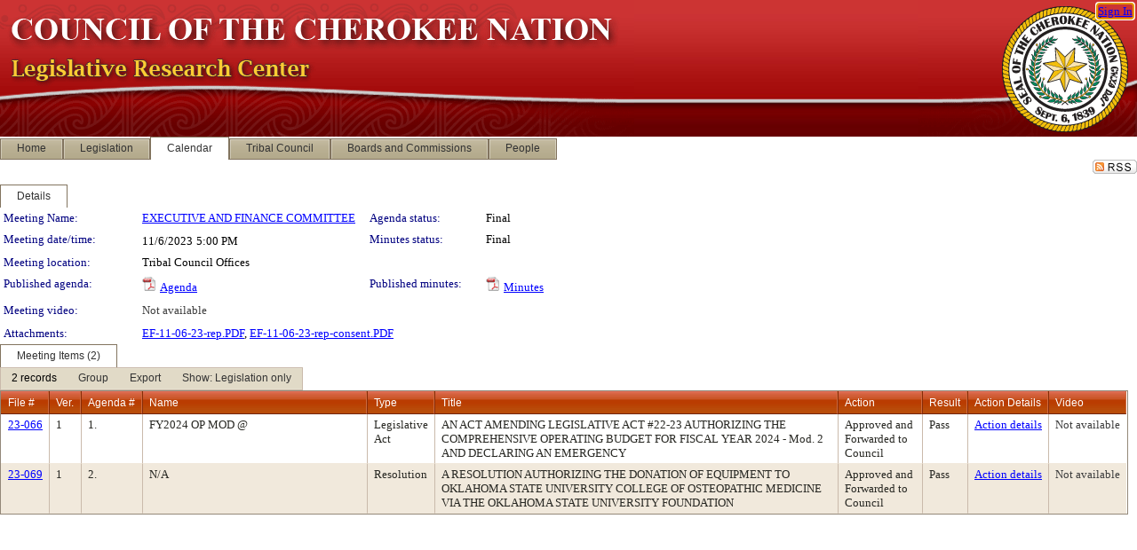

--- FILE ---
content_type: text/html; charset=utf-8
request_url: https://cherokee.legistar.com/MeetingDetail.aspx?ID=1128732&GUID=8E448650-FF2C-4DC8-BB97-028ED075ABE6&Options=info%7C&Search=
body_size: 57817
content:

<!DOCTYPE html PUBLIC "-//W3C//DTD XHTML 1.0 Transitional//EN" "http://www.w3.org/TR/xhtml1/DTD/xhtml1-transitional.dtd">
<html xmlns="http://www.w3.org/1999/xhtml" lang="en">
<head id="ctl00_Head1"><title>
	Council of the Cherokee Nation - Meeting of EXECUTIVE AND FINANCE COMMITTEE on 11/6/2023 at 5:00 PM
</title><link href="CalendarControl.css" rel="stylesheet" type="text/css" /><link href="Skins/Tacoma/TabStrip.Tacoma.css" rel="Stylesheet" type="text/css" /><link href="Skins/Tacoma/AccessibilityCommons.css" rel="Stylesheet" type="text/css" />
    <script type="text/JavaScript" src="AccessibilityFocusManagement.js"></script>


    <style>
        .skip-to-content {
            position: absolute;
            color: #0443B0;
            padding: 10px;
            z-index: 100;
            text-decoration: none;
            font-family: "Segoe UI", Arial, Helvetica, sans-serif;
            font-size: 14px;
            margin-top: -71px;
            display: none;
            top: -50px;
            transition: opacity 0.3s ease-in-out, margin-top 0.3s ease-in-out;
        }

        .skip-to-content:focus {
            opacity: 1; 
            margin-top: 0;
            display: block;
            margin-top: 4px;
            width: 150px;
            top: -2px;
            left: 4px;
            position: relative;
        }
    </style>

    <script>
        document.addEventListener('DOMContentLoaded', function() {
            var skipLink = document.querySelector('.skip-to-content');
            document.addEventListener('keydown', function(e) {
                if (e.key === 'Tab') {
                    skipLink.style.display = 'block';
                }
            });
        });
    </script>
    <script>
        function focusMainContent() {
            var mainContent = document.getElementById('mainContent');
            if (mainContent) {
                mainContent.setAttribute('tabindex', '-1');
                mainContent.focus();
            }
        }
    </script>

    <script type="text/javascript" src="./Scripts/jquery-3.6.4.min.js"></script>
    <script type="text/javascript" src="CalendarControl.js" language="javascript"></script>
    <script type="text/javascript">
        var addthis_config = {
            ui_cobrand: "powered by Legistar",
            ui_header_color: "#660000",
            ui_header_background: "#f7eecd",
            ui_508_compliant: true,
            data_track_clickback: true
        }
    </script>
    <script type="text/javascript" src="https://s7.addthis.com/js/300/addthis_widget.js#username=legistarinsite" async="async"></script>
    <script type="text/javascript">
        window.name = "MasterWindow";
        var first = true;
        var first2 = true;
        function OpenTelerikWindow(url) {
            var w = radopen(url, 'RadWindow1');
            w.add_pageLoad(function () {
                focusRadWindow(w);
            });

            if (first) {
                //w.togglePin(); 
                first = false;
            }
        }
        function OpenTelerikWindow2(url) {
            var w = radopen(url, 'RadWindow2')
            if (first2) {
                //w.togglePin(); 
                first2 = false;
            }
        }
    </script>
    <!-- Google tag (gtag.js) -->
    <script async src="https://www.googletagmanager.com/gtag/js?id=G-TTMGN2RHVZ"></script>
    <script>
        window.dataLayer = window.dataLayer || [];
        function gtag() { dataLayer.push(arguments); }
        gtag('js', new Date());

        gtag('config', 'G-TTMGN2RHVZ');
    </script>
    <meta name="author" content="Granicus, Inc." />
    <link href="Skins/Tacoma/Scheduler.Tacoma.css" rel="Stylesheet" type="text/css" />
    <link href="Skins/Tacoma/TabStrip.Tacoma.css" rel="Stylesheet" type="text/css" />
    <link href="Skins/Tacoma/General.Tacoma.css" rel="Stylesheet" type="text/css" />
    <link href="Skins/Tacoma/Grid.Tacoma.css" rel="Stylesheet" type="text/css" />
    <link href="Skins/Tacoma/Calendar.Tacoma.css" rel="Stylesheet" type="text/css" />
    <link href="Skins/Tacoma/Menu.Tacoma.css" rel="Stylesheet" type="text/css" />
    <link href="Skins/Tacoma/General.Tacoma.css" rel="Stylesheet" type="text/css" />
    <link href="Skins/Tacoma/Ajax.Tacoma.css" rel="Stylesheet" type="text/css" />
    <script type="text/JavaScript" src="GridFilter.js"></script> 
 
    <style type="text/css">
    #facebox #eCommentFrame {
        display: block;
    }

        #facebox #eCommentFrame > iframe {
            height: 700px;
            width: 800px;
        }
    </style>
<meta name="format-detection" content="telephone=no" /><link href="Feed.ashx?M=CalendarDetail&amp;ID=1128732&amp;GUID=8E448650-FF2C-4DC8-BB97-028ED075ABE6&amp;Title=Council+of+the+Cherokee+Nation+-+Meeting+of+EXECUTIVE+AND+FINANCE+COMMITTEE+on+11%2f6%2f2023+at+5%3a00+PM" rel="alternate" type="application/rss+xml" title="Council of the Cherokee Nation - Meeting of EXECUTIVE AND FINANCE COMMITTEE on 11/6/2023 at 5:00 PM" /><link href="/WebResource.axd?d=HkmiNSkKJcp9zYO7iQ4LQenL3JpSZe2UGKB_Pk4r5YQRuZzPsLMsZzwrSvy9lruIl5GkgwLvHWu67vwJMwKSFxUTlVdL05GtcnLDPfablFs-ZjDTV4SRhTyPSYW1NSg5lG_yG93x297US-_TNEi91A2&amp;t=639011840852826697" type="text/css" rel="stylesheet" class="Telerik_stylesheet" /><link href="/WebResource.axd?d=1qu98WaW28utRxnT2_-QQw5Fl_cHiV1V3Xeumrc-BxJMGBmpkzQcZ4VTIC3bqoH3zI3KnZp_msqQFaBs-JTBbuZAfDaeeE_RD1jIsysMohYv4jitzauxFgIzskR5qSn2FsjHuI5AynOOGqRmZHqZDb-NoBwqZu0-WfUHuqfc8wo1&amp;t=639011840856310927" type="text/css" rel="stylesheet" class="Telerik_stylesheet" /><link href="/WebResource.axd?d=urCACUaUZeT6oPoIZXShbnlgytxq3wMs7tMUnmP4aoFvw0sx5OWFviaAe2ZbWlhhQMX8Mi0FTDYCb8Y-WNvbuSFn44BI8cOyIzL5cbvgqlL7S5R5XTCNn8Q3MetXqXHM0&amp;t=639011840852826697" type="text/css" rel="stylesheet" class="Telerik_stylesheet" /><link href="/WebResource.axd?d=QKX1AO1vX8ebWKfbb4eOTKZ7XgDBItWqLqM672Ig3qQ3HhlG_I-hz_SrjdyOSSXr635e3yq9ulHFcK2kM9nd4YaoR3EZIdjDueENN-Tv2S715C9DxrcbNBHvWPj-Uh8x0&amp;t=639011840852826697" type="text/css" rel="stylesheet" class="Telerik_stylesheet" /><link href="/WebResource.axd?d=VRjZt5egeah6b4PxXB0kqfRiqkApdPHEpfSb4zBx4cKjkLmhhNdKFDB-5K3lnndr5kbmza9-VuKLG_Yz__aYY9LXimH8YKfWC115Cf_xc6pHSFgd0PB8ve8CLHlfH3klurMVwr1VLYNdTqbYSZBXCqeQOh1t9Dtjw4aSWfE0REA1&amp;t=639011840856310927" type="text/css" rel="stylesheet" class="Telerik_stylesheet" /><link href="/WebResource.axd?d=lsHxUYuoKn-ifTgGVgyNZf3eZVw2bqdnrrfBJ8SSWF0J6XTAyGsj2XcoukzmozU2bdmLMxJ7YwvzKl3RXRh794KwnXvNcPwTMFgJz1q2H-NkU9XddzMi2rc7GFYRGxglrSKxgkmfnuvKqK1tihnG7Q2&amp;t=639011840852826697" type="text/css" rel="stylesheet" class="Telerik_stylesheet" /><link href="/WebResource.axd?d=vsKpXOsoEwDUfVug9KOqSmMo0ZYmPmZq9pNuuInW9K8LhCVDiGx-4gStdZMuqyTrdQnKi2y2KGw-JDYkasLPmGPVTN_zZ42kaVpGhkB2gwWbSGRzM94ksIhHXxPA1yg_0&amp;t=639011840852826697" type="text/css" rel="stylesheet" class="Telerik_stylesheet" /><link href="/WebResource.axd?d=VcBz8pMfUoZQpDoGoq1YTiN7wm422JyClByV499R647fpa1kSPzHq3Zw16MGNgN_xG6U6w9I65FL-7PDk0kOemUjlEiKzTbou0vDDAawukd--CjQAMgkibKxJonK12ncCWDkd9iWvcGb6-41G2EfVKODJ5RuJZ_engc_Tl9pAgI1&amp;t=639011840856310927" type="text/css" rel="stylesheet" class="Telerik_stylesheet" /><link href="/WebResource.axd?d=Nhf6TpUj19KZ9rhEj2xtdQWB1AE9x3dfjERCbojyAxXP6CcFUcpIuRIjIS_IzCgwDtzHlcE6eqDW_UkCZmMuD4x586LEbaG9IrmDoMtO4sXgHE8h6D9e_UqLYjifNbvG0&amp;t=639011840852826697" type="text/css" rel="stylesheet" class="Telerik_stylesheet" /><link href="/WebResource.axd?d=sScE3ou9ilxFGwP1ssLXz4qgBLS5qdVPtMV5QXJ4qgrw0W1i3Ol_uqDyE4e34C-X_onE4LtWCQxF2A3A-5ucFfM1Io-S9bm9iEhNhq-uwd6aLGOSItAwlkvW6TsMyxM9DT9c9cZmSCirBjgzoc83po5MJpWxa4YJoToeO9NPSCw1&amp;t=639011840856310927" type="text/css" rel="stylesheet" class="Telerik_stylesheet" /></head>
<body id="ctl00_body1" style="margin: 0px; border: 0px;">
    <div id="globalTooltip" class="custom-tooltip"></div>
    <a href="#mainContent" class="skip-to-content" onclick="focusMainContent()">Skip to main content</a>
    <form name="aspnetForm" method="post" action="./MeetingDetail.aspx?ID=1128732&amp;GUID=8E448650-FF2C-4DC8-BB97-028ED075ABE6&amp;Options=info%7c&amp;Search=" id="aspnetForm" style="direction:ltr;">
<div>
<input type="hidden" name="ctl00_RadScriptManager1_TSM" id="ctl00_RadScriptManager1_TSM" value="" />
<input type="hidden" name="__EVENTTARGET" id="__EVENTTARGET" value="" />
<input type="hidden" name="__EVENTARGUMENT" id="__EVENTARGUMENT" value="" />
<input type="hidden" name="__VIEWSTATE" id="__VIEWSTATE" value="zcAple45FibjVRyXab5EVYel61dMqq8ywhM/cRn5lZsLfb7bwY6hidP+XaYUXFw+CLnSuEko1aD69RmAY5Ho2ZEFes+4pko44XUrrc3yz9JrIyIZdLjmzqtDgXpU6MGl4VfjlhifyuogkKAIssxZl1MFp+ZPdxc8c0bmVQPu9BSLFLruKdzNR+nXJys1vco+2/ImL6uOLGw47M9BYqVGxwHbnRvyf937zllpQZafhoTEwJwVksZeC/fM1TYL8JXUIhuyu9y2JpAtj6bXT2CY4Vd1XxVHfK2DPk9v5By9SJEdAy0+cupeE+ZKfVPGxOFWdA4Mw0W8w/JlttShcQVkH/Wx7Da3UMB/p35gws5ZNHsO0oLfHaSY2wpyNeVWsCt9ndea1Q2oG9ZsXoGEXsheS1a+Avw9RD04VTwAb6v+BVelUGYt/muK0orThN8d0yn2GP1VlSTuFDeoiAN7IUrE+ZYQ4viWMN+CMI0NgTTto6daubfHrIhtRECvm20DtcW5dOdmbY1Q7lGUoZaVA6C1sZ5tsvRAgYAkExtgcEHNNed6D047EEUP71D/57e6AKcZaidUKG9nEJr0+1HOQGJ6sSOdT0L0wXbnRESo8JYrBMPwOjG835QMcjX5tBC+JgLdB8pijisU6Ow7qK3bHF5Y88fBvaE3Hw1RD4c3wJbQT3lpOyrWLmxFL8PUDm5CPMK+Yn9CASxzzg8d7fKUjCU3XmUBXFhMjAVGUTBAtQ7csxGoaoWMcDu3zr/724qUTpbn1sfdO+wMVxvkxKNL7COzyHNpiPK/l9l56CMJifBEUKDWagTfG5WnJ24QCDj/MI6J5CFqogDcZAeKJLaXkh0BezmNbz/+iEJXUfwPW0Z4O375o2vrMPxl14K9pg9ZeD6c9mXCFUI/+Yo3gVdxAWDCzXUdztRQhmqx2tVaS2GZa01POJawsfyvf4k6H9tRBJOltiPbiv+c4vDZX354nkH3tNaBnZGKwJanVeqMQiIu5B9QaQ2hEcacdPz0lgQqrC61kNL61g9nXxZOMFDLfJ/tTARP2+zcUHo0R2CXklYreP4JiPBz2kpDmOKdJa8YkZBikLs00PG77882KV2ulI3MwBoCcdL8fIxmgfl1AyQS76BKaXq/PbQ9RsDwENbV63U6N6PQwSi27JXlEl2qOZazwh0pR/sHHXjVLzkiFJ6ljwWoW7YuPxg4HE7VJ+DpRMwJfC3tBe/MozVQ4FtgRFcQqsCJyZAk5G3U28Cf+5erYgI6PbZoclnjie7C6TDMbsD3iwzSygswWZD7nlMDEJW0d/6EOEtmv830Qy1qOjdXQAkvSl4iZIHIBsr/qrROMIhWOkd7YvOqUDp0kA8dAQKtO1s5OP+KOY5hA/Y1ieL+ECiAgQRS8IhktL/izshP7jd6oGn/ImCKYb5Lww1ITKS3DfoO68IIvCpeGCS5XwC13Wj6fHjN42J147OdaG+nwcJmI696qpZCRGsqAmMzU/f3TbHk9qw6KheSomgatOHurQdXBRdU5umfDoCzymyAVMrlMKgP3FXVGm5AeILDB7/RziLFRCYdArXB47HlcyY8JMukBNynBR5jcqiM1sB0JgRl5lYwQmYxd8O1CAdZ3Kk48qUPPnwTdNLd1uH8T1iAnr4vDcRktd5Hiqzf006Ff6zMncmGX/[base64]/XE6YusKywFQnGppEC/oRE06Ep9fqaFo7c1OrPJAzWArez/a0JQdzryAoCjj5mlLhOn02y+xLIqbnVFZOSf/RRldGh6fRsBk34hk/4NX54KmyPJSqPJo+uUfQ+atNtAm9srAdGv2ybhWFKpwuJf19OOLtpv9KAtnS0x8OPWVZm7893vKHwOVFFFoXpwiajOFfpJeV6PMPKm8E9w/ATCAy8FGp/jNnx9mVX9uVaUHaI0Z72/+JxbiOBsxW7YwKPb7J/4nxN5LAwfwKZSdNFzcYqZdJWWSLbpF8D4wqy8eCfB2g4qqnmpm7jDww3ED4f8dG/DCF5pFVyPYAQuvtQhKu9sqyHsCzbpEpxZqAKSjFKTJU95o3Ypho4rn8/yYaoWM2D2hqk+OTuC3uojZsHqC+rdkKdYATEcWAMu4edLSKs5tkiai3Qwab4bHVeOzOxkRD3ubB/FowSPBask7WmSR76AP1Hf7auaq2DcNUBGJ7+UhVhL6CU7RH57n9pmHHGdVIr9JsZOb4yEVyKL1LRN2R1b49Tb9UcCfhHsPJ1oLXIiVMmDBiMvzEBiqfh8hy8UBys94NvbpqV4q0+dL/SEEq6m+Sq5p3j/NHQjfGIJhgNz4O42bdD1cCmXArx1FLGyDxJ9L0iVgFZnBVf7zRkXokICJKBt1yQ8gFMepGsJC6J8UXGqEPz8rNFwg3UtDTHEsvjX7wNr0Nyu3ZqTtUIea6Y9ogXMoyvssUNM+8EMsM/+E+WRTgb5CIcbQMnBbXRJpTfHSTQfqkbqdcTIDxjeCWfqdzG4EWAoWUJCBB7xKmiRQPUtzLOR3z6Ic45j2HOzwHNBDxHGecrEyU35Vt2oaYF2nudHC56kcsoEilvwDgzTSsPjbAjaXho7OnpuDGXkqn/SKW9zkc/JgvbIgsdFfZkONDNIjZC4/kv04K5g2m5A5NX2ahWwPB6AuzBFE2ngLDulLlVChZ0/[base64]/rK5QzgdtMPCnnY4kQd985dkZhmNYdXoVGOb5Vu/sWpf+P5eeL79aEvfCwahbWNwbqWkFVHtv61YblAMVZ/Y8GJK6IB8MqyzJUgZ0zp+QYSMR+PtsE25fhdcUP/0kmYF/d+Kw+23wRWQmDbKxxDK968GkkjIkvkfNLLFdLvoYI21bc9NTUX0O2/5qLvXN7aX/4DWDhvzBCEVe/0yB9sll9b+VQ3YYY/SezwPDEUo5ERZcFm1FuoiYurRxUstI1Q/qiwkjy34GSC7FilSSB0zn6w1hqiNFmdstnOy71XbKB9IF36r1qIWFfUZ7jRPes/4C0z5fTugj8SctTt7zG4+t/R5mMpxPe1T8ns2kd0yyqxuMOI4vhzTIrbliunJXG3hxad85LpYSUBhMn/+k2/Xh1jDGe1zddCeF6eKeJ0jQd9ZTUhQvST4XaMtrhuMV9Adp62sCW9gaZoZd9lM5FkKlUzT2FjVtSRpjFtPfMm92TRh6J3Yaxaxm0h5TWv+K2JbOHuPVhp355bDFnpHrPOhNa/+fctEKuvLTgp5TGDgNmW26EUlc3muMt/jMBNANGCb2aHN4jXchYdNLawMG8DOMGW3/zXdlxMnvk9M/FbNM7MTzKiShqRHP9fINWbODZ8EvS//EpHLva3KIGHwkqJv8bdwNEqM/hxAsa95kc9MVLrzG4wLCxqv1cfpfzfuXuutivfGqrtJwoYsjYqqznpZMPw98NGs/gH5gEIJwUNV53qolFESCRHsCjTCUssJFaU2DzUHqn917kYTkxjhxjuVSiF/cN5CBA/U0FTnpMm0FJwOtd8ecCL/3U0VO78ItXs7kF9N1ZP8dCbQoeI8IYf93Y0FVK9/88kK1dNHp5xzrGpLXHY7GrZExBg/KxzAxpZCeZk1WQt3UAhJbV8/591RB0BdvyvaCOKubDaKzjwUjqFNEgT440ObwqO9nuOKm/Phycmqt10aw9URcprbvK+JQWT21VS7R3kGAnfvnE3Fx/hxj303SMyyHars2TAQs+1QzDHF6yMIWtlXKXlNe1pOoyFsw+iHDuw42SQykYWXbctHFI3fvPYyaWmDoV/i/NtHORjotJNWki97nW3mfcXJfUGvBUtamQVIyimsICceHcXXXLwEnYJJGKshVdm8Ufm0X0lZrO3JNlO2J6af/6cRXXlgDltlEujgryayUJlSBvsZkDrNmWAsfzmKmQ4BSuYUvOGgc8ecBjapMcjOsSGLDC6hTindKzZnNs6Ph2anj1Elf9jxX5tc0/zXSSOrNw3vZK8vcPIC0FFFE6y4VJyV1Lm2s0deIpsnUix/hac7KshmiJkpBXlAyq5srJDcpt2Y0TvmtPgmcm8tHYF2CvPkILaoayGZB+ruiFHbx4TXIqkpBPYZaaGmPz2sKs7mdJb9n6CqYn8EmH9aGZ0Prebry6m/DOmG2ZLZX6cHpjmXw+zh/8XKHZKfAmm8rwD0XofbQXBwYFI+OuEYNa0KDZDElxgWJLPSYSnWGWH/LMn0mq1OnN2klCA1/GApueiZnt15ejH2bWCanI3vyMy+dQQ3Yrg5tmX8QQ4DhU1AYEEPLPXTyMphwBdydZWAl++NB8DBiWV3Jsa7ORpMwC38lsVxX+zBJHbiCKN+aQwrjeFX5AmqQC4L+4MQpEAmzdb8bLywjuOWprwk4prUfzs72F7kvPc1Su0bkEvDSHxGr0wp/bMqlzwFn7HzHSWKwIgs9yafh4DYqDqxsFevKzwrwca37XpqwpgtZ38RGBanRm2eiD0Hjb7AE19OFqTK1smSGdp/etfiMCzP0C2l2gSXYndfjjDiwxdE5EX+1/qIAj8ktOd+Xz0oSU/BHaSrE7SFuplOfzbUwwU4M/JVh83MpfLOKUrDRecuaQvdMfr+JLkZSeQymUjAjadYpVcw3EPS02MvAlGByqOrezzhag63AFe6PJL+pCPNQ8BLIpsXH9vYoBJaSqbKO+Pg9b4MpTlXVMreOTAwtwUdIucE0MeUMnIdYCi+4UMzGWHfGBtsKdgyMI3uiGXazZDT5WI8o0Qg3C/ObSfCWv7JMIJKrewiZerxJj5Nhh+Oqubj1/[base64]/[base64]/yAgttNwoXu0jVTqufqquUDlbqdmidJwGV8XLzoc2NZYdwqLIpOGUGVQuxJh6CkWRm412WNAnpo6ch0fYU/klYz0aOqNWGifiJcPNVWt2IEK7bON2kk8CM8TPB0YMG0wWZnHkSE5Yw8EZsbtQnscnsZQ+s4pmavCPYZe2a22WzjLMaT2GjKnMultoZXEiiVwm3nVoYgorNzMkfUbGEjSZbgLJKAMP68zd/Bka6uY/5oLzpKpMsjXMcnbQXBD+xYtNj5gnelSmyD6T0ArV/TKsQs2o/R1ovO66EJ+hpZyu5tKh8LB+0O9SZ5yCpb+uQCRxFAk9NqJHWEE87AFxdFW+b6QmuBLbjVFCRuTgDDlCE+hVaMFRRQawjpXK/bcd6YuaaLJfDiZz1bhT0I264X2SdI7Uq5GGRY7UKgHh5DB4OZA3+7Mh9nH1pe7hMS7EMNdcdYvflKYLpbaZnMWtpdf5TDgqQArj4N2yxZ362OnbQW3irYHSdwtUfGO/e8KmeW8YMVid8Gb67iLeCoiPALNPeuzWtm0xuezwjN6d1HO9nqw+bSET+UVprGd8NGvwzsEAysvbLyKBHdI2Ff5YGAQExNBOCGcBbkxAWV+wwT5uEe5AhcQoWgVbtpNZRP8aiH4wS/+YV/iJZv/+yZD32egW2AF6J4UywAB0ke8fQ2fSw3vIIL3vlwUDmT0DOB3ceha1eIVuUquKOl0kv5Mpo66PkZbyiSg1OdKqOYYSKpqNftFeWHkQtHLeB/vr7ITvKF7qdTxEx2XhQ0jiTTANB3bIJw2pAsxI6sC5G8BcI8O9uW/OVVBQoLSk7Woi2nWcVBBNESNstNPvXPSbbWMZN03hWjbcV6PzPh0i+68pJ6T2QNlXCR/wVCh4gaz+5oxwnryraas+OuHBrJCHvu7dGBOaH0hSfPr8y/[base64]/xjis+Dvzl4LpTFs+fzyzhJzET+m1AukNMpp5IvGJSropcRNnPrRnB2q2ctFITJbvYVUsBdvLD9YKmCPP1cWnTN9qn6r0vjvsuH373opbBCQMBe5tr/wRwV73Piy7HVeS0Z42deTFJo1ZFoS4uNoPvKoTNLTVsO7UMbJ6XDpTgud0F8YMo8dbIuOcWT/nHzD8kZiNrYJVbxrKNqecIRd09VGNsH5OJp683O0gS5KIjmT8pT3bvpGQLAZT5aQ2/uFrHBEKCTsLCTz+I614qPiaYJwgwiLXTwZyT/[base64]/oPTqgJxiARoGz3w7ufHlmZHgUdQ7cz7VNdD1iRHXLhNQ7XoVZINqpcPz3eXo1Zt6qRY3nXmwlkrH7FnPVhnbyXxhzycoMP56RPrlImXSnNDVIUiG7IMGSJcH4ec9hRfLRrEiLDFb7dJdjcb3j0gZMulisCmZhS0zjfsN7JIpvD+7a/FvHGOKztlBUDDgieUDE0t4qJnv2YBlroi5Ui3Xw1nUIgaCF7/6sEOz+AHC3TxkNuNmFCvRu8F+xJI4xXaK0Ui6MrBuu/dtRWSQmz1hhXgTNc8gmAimPmoJN6kJSe4XCra8e4U5qLjD7+zoXmoE0XF3xeGfAs/J6jk9BE57Lh6AdD2Y9juSGTwpxSape7H+nzQWIf2ezCdiuDKY7XRnHTnMe62ohw9cQM1uoEX0OgbX/pFIH5vYuGQibdueUAnOowAFfJ/[base64]/s/XoXX4LWyBTyiPaDOac15KayuZjnxB6TZoWwhetM5whByZYlud9bBpZdpj94/tSWVdLmXDMkejmTMUuCNxbLMQLHiF31Z9TRDrgDHnHtS4rfsSyh8sWXzne4toch4l8sNsKqq6iQhYZ83sCPkQjviZfzN5+CtvvJyn6uO0LLjLAXJGsCDmhlBqo5Pm54SxvvoZkRQU1woR3/GR54F1Sw5RbzW9rTHXjnbAoiXrNpve8MEwyeG0d7jun7dCtPQZxpjObPc4aQgsdcS+2JhxyItMHRhnAo4OepM0XmsKo6kWcgZDidx94hA04JOvK3Kh7CWCeOf/mFQJBHWpA+beqMyTnOLdyrmgdTD6N0CqSb0xdn5fPB+Ef4++32JWBY18aB0Y8UhvrCgy9NX2YQ00Eg9BskTBWjXiSaRF8kKEtUdveMAlV/+zTUCI6T1TehPn1T9ig9iOYghxAbtOfgFpiT0FXr7GtaRrx/d0ttSBPfdjL7jB/KEIZP/71zi1BTK6JY7pWN7EYe7W6RqYD1JqoTZ12+dWTQxfNOJQTYP5kpYtCywRw80a3cavUNDuhTTSrise8YIPVZvxp+95wvxnoHhCu4RbsRdjWqZ2RFzvl4grgZjdmRSUn70JfdScYv6Nx88P+drxH1J5ZiPofAlGRhPuZMJDTio4LxsoTfjHHXRQYjApUjlT3qG/S/gPwX4oJWIZnjsJJLOTrIF9gMviXv3U+IsSD//DA26ib99P1dDPNcBSXMKvvxv+HED9W4/Ydi9a4w+Dsj6VbAfMLVUYdWrI9HJd+JTLfSYU51N0slxvDIvs4RCM36tf0Sy5i0os1nj+nadaS0ZMBx+W4MLCaRsDCYU6zZLNb1hmMEPoz5lT2uH7tbZ1UtjA956/jpkX/HU/tJayrfRp48w0eW47/0Az5XxtuhlGihDEb/nHxLQjZ6eGHzYtJUjDbhAOt7NCVQY0Zu2i9vPAqwYlU6ica1ViLElMlZDN+RWrxIqCVf2tQ4/vX5EuH/7oI7tNG8GdKfpToION4OFDY7PvFmpvZv5Vw4ge+xPL2Txfa1V8gxFoejHRNkwquxsmw1i0xb4Yfb+uNDjswFD57GF0XESZm5yrQI1l5zj3idR/N9SHWMbnkSG2FitEdPSa02//[base64]/oRLu5zpPGHCZqc3Bd2ERxgdL6XX0ZvGRo5jzBt5tkfibTLE5RKuaOXJ2JQuwuz0PgpzW2rkTMp+fP2VM8kbcqRTTz/MBdXPu9thz5t1KtMcZKiejh3+NnErVsUHIcCaWzkJe3PS/f+XYa/rPF2ywhOXEuMq2IShbhoR+wyq7Wm/Z7BgWXfdE4OwJf1is/aNYmj9SQA8EKYQGB3pFUelJET5WH3WeDiNgXsCODh/IMziJHVDyjR5LrlvCfvqciXCuv2XMTrVMzKEfRy9PZXxMo+G5jPdHOhljd4MbtiCeKkPOLdaVpNxv0DhjPy39TAcQbzXdzPvO40TLtZezkIrcB2JsZ93aSA95htx+aAl8JpTwm+9SSlHT3zU3HtPm/vsNG3o5cpEVssFSmca0C90gHOFA0emngkW/m9Sw0ZBaD8ORctav28JVFbd38n8c/kaBksJzSpsyql3lpxPhwpU+lvzAjOCYolOJ4QiNm5ihQING/vsacDxWMOutZmuDHxlRjhYnKWf8YJufxlpkBFsQNJPulxvvMq5RHp04fyIbsMuoFxQFRnzVzVgyu317j+hHz2xECTroJ1ISPLIEeSibeLFP8tphna/529KwGMmXqkusNhjQ9IIx2+FK254iIdYMc1+C0b+8n148J3RhGyMMQP2OG/28JY2kQcp3mX+pIQh/QQlxT2WOgEcPy0fHxeUKOAy6hrfB5cOOD2IO/WfSX2YCBVonEeV7AZW4ny7GrseuOpB5xY+tVghw4ue0Rj5sZtyAEFd5M5a8g7CRVXpFxy2OdOIeZN94RgCGlwccN0fUOfi9Og1pdYu96Jr8XWYCfSkNVRQ9ZVU0HHeBTJSG0pe/4RNbqgmhyJd+Rk34+rkQOLqyBri/59iWffHrSPEj8zJIV4kCFTxfPL901CZSh/XOqQuZldsH+3MU5JE7d0jFBSUmoW00YiAL2iFeoFpgbenQOm4d8PyOevOE29ke8OQNpSiT4vDlcdMQQ5XgV87ZKvjykkY79Y1vyat9ICkWKUEZkXtijMmYXmARlGbxvqyuAR6DKLKF9U1S9sQ7dm2rhHPe/WgwHvhp/dpXJyuEuJp15h+fG5+GIb4Z1jG6rnp1hPGAFGmSlFRWjga1RK8a3bEQ21j+tSQ/Z6wXn2+mb7NpceWf47UdfWbEjt5Fw6SNOyWQE5Jp4KaPQ2XRvNmcjt61WOe9WnW8LszUdUtZcv0Izv+n5MjZsd9vrT5i8nJU3+oFJA6vtQ/agfHPr4ubldI/L7wG5sbobDVXUL0CTEGWxUQltmZn/JD/koUrEClUH7XC0dplRZNa75e2Qk+TwLRrBmxZCbHcFpkFglZwXgxLM3HvRT71gNih9SFk/wQZiIntTxGSZ5QPDDkniPpJN3kEv9fbyhET9ISUWwyFLPLVypgp2RMHTbDe3SUaQ9sLua138ONka1bHapIHj62t+Rs0qtD5V+gSNNUbddQ73GcxUj6t5fDmxtzHgg+xXOALm9WUptbIGHhHBdka8JxUSPiYTt+/Ip7MWNKSdt6q268ORlx35arsK0jxtdd1TnOPCJoHPdO6InPNy2F1CNmKn7PZai9dePfRrWqU9+MAFY+CaYZpcfhZJZ5mforOaaOLawW8cQ9FH6bXILAbsmIIs3EaeITnKyqu+s/EopgzoHSM+5ChexpIjJdGlJ9uVG5BwKUjPcYbP6YWPtGr4W6oWZenmrvueqxH8VEsVUGO+SLETFOl19Ck7Oe47fsat/GccYykEFVxd878KHl1Tolla8ltL9Kq89Si6h+rV035eTH1/55o+nvg3I23xpml3nqEIkzIt+AhLtiEq5m+N2LWjvs+ZSrSVrLILeeIkKphN1l1fPG+/[base64]/ugIonC1kHTet+1n/fIMny9pbokAOPOyMq9DTYgie67rZYnDOaMm2/1zc3J9zDdEZt+wY/UNxOuXcUdPwtNLhzgJDQCGJDkU+/B9HC6s03vJ4HjzglJ/3vX+zZT/XuJAXTQ6tSvzrG8CgCkN03C15H1cpoOibfaJQcc7KAGZDSV7gBe4vWe93SFwwPj8v2NOJs+PU3U+Y6cy2jPjQSMlut6lkzppCsm13ojnWUJ3u7P0CWNIkQZL9sZs41vlN5g5e1zLpsT0wJ+AiICykxI0d/wbI5Zb/7oZ/hHfgNUNzEWmCMFgAyUk7+/f2yereYBj9j7wATSQK0pAaPwtK+KaUtzzz8GAYoeWpfzZocwiX+Y3Z7CKS+Mbhb0anbJ0/DD/XEfA9uC+WYVNNTz70fBICXMgrsTc+J/OkkwriSNWAA+xkx7p+PuS/MlL9UwmEeRBp1Df5pgGcti5LjXxiDz/[base64]/VrO89qEOBAVLR4k3GZWoEFCKNmEWTLW1xj7fJkM94rZGUhvHeVWJNUlAyklDKX6on8ciV1xDujKLtRxDEJ4Uws7Bhlm7VsgSJpBdJIQms9+80VdoZSCYW9LA6yNC7bTSjxkaQR/hwfmeZlO2r+8mEfWBKQZA3PGKamnHDo6qESfI5q5F+GYFbVPlxe+s1BKTpsCfxfC5axvkTJwrBuSzZExydH5z09OqshQDOAUz+ArTF147TKITUQoazN9QBS/Bfx1NoYQIMxwP6tx3HfGI1lGoKoOTBFfAkQwyMb83yEQ67c3JUFGoApz5WcpwHJq/bMm3gRt3O9h0bWLIY+4PoGve8wKDjIJM01dTb4ZHBhDlvGA57dfM08Ppkutpk+Bhkca41M0EyrNxp+k7By+V6d6UbUZ/tgZYDPz3V1XEVfg4LxgLAGPpDZpSo8QIqOUEJ5y/9GZtDcdrA/6Vywwi9+exu7wvxO0mAN48oqpTzaufbDVChQ6pxEBK59+PPA5N1oIr26PUESQ0ZIXZqUjQu731pLRy3HrbYwhhOvDvZM2l7Ic+4MMLkqNcx7PDvqEUABcbk/Sa9sGR9vbZKCzoFu8MDlhJBRK7ARHjuEMybkopoFq80KBltatpaVIx/hOgOtvgZ4+ToMaX1bxKvjO8LDU9vut56BeEXxJ934a5SInGTKS/R5Z/aZk7iT2oxXS0Z6EDk+3eRa0/a7ml5GbcyecnFNU/0hZudMGjEVavSM9mOBrYdTLgj/ex3YvTCq9ooAOraNIyP+hKDv+ItL3ug/MKtMQViupS3u2AMQZ/KkJCivPtoLFfa/jPoiAlKcgquUia4ob0s5dgUbKPY8ESXhAV9uhdcIFg7XoJYH3Z6vY9mvDkU/9nRDtu4uTqxsI5qm+zMVuH+1t2bgMywIxyUIHccmaQEaM5wQj1dttXUEF1HHpjPWRl1vXsE6s/mOFM2bL7suFueSB5ckiLV46NRtmmyZi6rKivmWPjYF6iKDzbWbyghfAy+UUWVLecroxQIiFM1Dp1zsDXAj34wIQRN1IrkVFHt++24hhRROoKwmvv4tte37wMp+QGQUcsgUqCULon/DGIo/AsmNX5k0lNk/cEszRwBpDOcx8caYpfcSM4hIekDKQbnoUkg7LbzXh0cYWv24t8FL3Z43VZGvb5dnDybCLb6XdxGXgXMq5/y8WJcuYSZaTanTGoBWYTLkI24qh6oN9LHV913Iy8mGzLnyIRHo2Er5yTWndi26crKr38RCeoKzRKFMTei9z0KY8y4SddhRbNe6mvPfi/DZPXkYBeI7SuSCoapfQIjHG9pW2DEbPwhx/e8Z0BkHNznGWqIRB3GeB04O8yxrT7TZwGykHH7ykzORGdepV+cVEui9j4oTwd5Fr5axVN+1p4g35BF/R0BUfys31MYoSspwh+cKf5Wgjb2p+y58fDVtMxfxdPmpz9IwaxeoAJ0EPhqUDAhxGTU6+IDZVxmjDosDPq3XfPH1ok00dJF91z1gBvJolwWCbUgUqthhgGTqvoM+edw1IBIt8ISSIskykWdtjaAXSlEJAZjWmeVTLtlbBeHGt48t3HwRAa/b4Cp3o6MwxKMUqPfrec+tGoVkFk5pQxKLp3NPLJIUfY8WCoTrHzKQPtYQemtfY8Zk5UyF4VGvD4OgBRINmk/UXYFRJiNaZnWlBQNlNzKOVpjk9ZyYsdqjyarbrxxa3jD/cGLslyB1IgDFfXaya9116iymzdO31zNeKxPHNE0Be/F7Lnk0gp50J9WQwVP/e8G0E3yctExzs8sBznT4Run+UlV5k4hRVVI7P2LB4rTPgg0DiiRqEz/8ALsK2af6sJA03Fq9LtT03fBatdNgmWPZiM7rfYmKeqntX1iuHImIAFFKTkGv8zR4Fsn3niy/H30g/q4Uv/j/9DTUZaePss3al9nkgB+haOHc1F2WxwBLejgT646SDIEYQi+qkJcQs6e2rf1DmcIfijcxx3iYmcbeQk86f6UWjqojUJGUWpu08VFexsNKn9bO6ukfiPCMN9T5Y9Kau8syQXcLvyd7vwjBr3CsjsgUJfJIiRPaST+yRuaQN6ekCPmxB/+nsMebxkDLZ/29oTK8uCoybid6cTHSU68jmQB+ScwfdJAmCghuZoo5zTGLgbmbU2Ng5RjjvUrG9hcwZ5ara8xWWGuh0N9pCnrdZd3xeu+k0WMbaKuS6flrItLnXGBqJp15115yNJLnOn5QZbaYvWBMNGtGo1JgntSP5mNAP4BxfUju5Qz59jP9IaOGAtN5WT7PSEI6lLmTRGY6EUNn/Vz3yvj60e1CrZzfiwk4lhZMaPD6v5gIShCmirFWzyi8hj5XRNaGp9A0BgzGiqYMg0zERfcLzPETMuGpX+M394WYqjMh++rICNZF/XW1OsyhNKadW5pMrMaaZmy3KrG34TWo9r2/cZnE1+WHqWzPYVMrjMP/V4mXYSCcbhKAKmTjqb2Vd2KcPSGAQv+uYsI78lc/UYO0XaUqDGhZWZjMGE0TVS5eoTMPMkyrrL67cUZenq7f8BbvTYblXXrgMnDCm0Arva7iN1t2SSYOBiL8IFEta2oW2J/LLiQ3gbWKSHbMi0bjDs8aDIrS1tKnko5Rsa8ENAjPswbif0uie72cktA42P6IfFYvGoMvFsAokzkBlu5vatTvxtal2tk0W/77a+sQ7IzghneJ4tMzNED7ZMVwSZhnK6AfuTyJxwIz2srCOvNSSqbLqD4co3JfrLW8WSzc0gz2vApe9W5WYQkSEkERi1Cguy/WqMbYfLWhD7/FqohvyAJvOTmvTK2p3icYVYSjZB3ityf97GHd8ufFdHGYDrdWLk8TzUTQTSulbt/[base64]/[base64]/QffOu3MNYvvRPugyBGcL4CItdt6tsDUNUxvcG21IUX+G0hkluEq6bMF7vImhUqBEy/[base64]/MW+nPL7ibVc2rvzSxFyfMO9JFntY22KoHeelBrqdUI0oGeU7vzFQCsjVhx7HjvwS78brs/aUJD+qL/6WXdTvssYmaevyofhTA09LbBeucWNxI/pBp2MG1Neci55YzHUA42IN2my3/jhSJxG5Hp25K9W5wfADaUPn9lF5BfKtjBphWBUEB/yevXyQmdSMyMtZ7xSn2MbuwJsqd98nZebB0pe4MRwtKosvP7wLiWsl5Z/93RMm9e+Iy641Jc872uG4zOeLFr8vxfRYX0EVj8y8gpW3d6PjXntdAs2BY8QC+Cu/mPhQS4ogi5y0vNskT6UH9PErBg2FSNda36IGWYkFNPZXQO2TIXOMF3WxZNl/umARn/e3UINb3sZb+cuwEb6NUOfNEl1Wx8E/8V9zTU7zdBomFE4COaYij5YS9Tyw8QToWtTf5FkoLVgfOblSC0aUj+2p2vGKeLL7sVEbjuXHHuKQ7oLoUbXR1zIJrGXrm/[base64]/i0pev6A2vaLie/pDvVsb8+7thZD55EUttKU3rSmfxV/bZtgnj2iI9/yG5p/UskBMK/JDjppBRLYKDG3wAgb8PlrTHWCbsj+QLdSff+KtRbq8wqk5/88iGfiN+OWisL8gMPKrImyR/E5829g1DqFsIgyh02JX3H83OhJzd4H413T6Vvoj+WQ0gs7npxyUbcMOAf0WxAMOGlp9ZTGWESYhBch9qx2bukHJzTyd8M5Ts6PHCmvVBNqS5P4OCo4oaoJGpx2x9vXTTiLk1yLj0Acd+hjRZT4E/qdKWY7dabJMTKo2dEC8Cj7+lsEgerNNc77zo2eTq4VjLDxRWBPSH0anayshq0rYvA1T+j4ssBybRbqaeNONOqCRbf6OR3HsaWRMqtVEx1fIeVeCFmR4j2LZrZCrAHxr+LDyzA3T1Ue4rWBtw1MsSoDwI5uDCrMBi4x/L2JuVYxvChRziGkUC3yXUeqwVeRC40J3k2PSiRq4ARGLo9WvNXuqtAkNH1nriyf3IZsPBSZemKlbP40YbgIxVD/fX/0CjSt+hw2ODfJkAmPvF1OIJfGq896VtGHTVBbvg061n5LM8m+RmoyqKGuFdXD7rCgaZho6vVKxttv8/lUpNlJoxddGAZimCzmHY0/FkZcw14MUGKXfv7AlPla1VHxK4TDSx3PZejUQWwXAlcHF9Tejb7ttBI5R5AmVahLf9wHDyogh02F9o1CcKm8Wp8K/SyNFEEzFawkudsTXny5BwoBnwlWhzs0Qo/lX4CZ3PADJhkaRY1XRqLADV4PnbmPrSUdSToYcNwXmzHJpuc6A20GEcNT6WbG3Mm0K0cDA2bgFPQkyxhEYXWt9vsVfm3USyUiNiOYSw/71DjItTD5XKF94ODzTLBPQ4ubYJe3lch+2yynbUNOvAVBYKRdYcr01UoaeR4RfmG1ay85DFUBJ+CTJfoknoLOXnh+otpoisZaQBf34wT5qAf+cLLb9n3DSOgwbZlyGV8aHFC0IjqFD+uoRZ0sID+/Tzt7Eyd1A8NLU2nzYN0Ugu694IziTpnsKYE2y5E3UflroCUFT159tdOmsic/OawgYB2C2Sl9++Q2jP8MbcEVIE/NZVzC0AjDQTUSNdUNUryVn9ufanIA4P/0/rbqw0ZsakjHvPsfTp1VlmY+HNxOKtJeo6YtiHaZQ60Yz3iEfMMbFTC0gPm7oNyXryQW9yN7kUengeQ8UaOk6/2vtnKAfBep34bgsZZ0AGGOR0c8HsCtwN6Jw4S/BrAv5JQTUWQ/gzFE0mJsXFGCZ4m+XrZiSBqQeUMr23j+pZTEZ1Zelu1z+AuFH/guua2+UVT/zVLh0YSMlyB/Y9tIY2UYFST9DxjLhRZdpKU2t0H+ghmFgZYiSx3JhecbU0UiimiUdzeY95sZOFYgvt1EpxmvZjkvsl5YdN0jdwVeoN/Y15Wk5IsjfQ3kHm3MYt6/7qM/asJF1KqMQ5nnm+fSBOjwg4RgS/nipP1wvmJrTHVLqZIfgwgXYlPSvV4XGpCC+INPnKDx90M19APfNIyP9QKKsV5KzO0ztHqcSpiMCZf3CErlFCutnxnW0V30FDehYclQaf5QcIet2EdoI3/k50X4LimMyXhk9Esk91KWUuyNGxn8jfCG0WwHbG3hPjPljJcSsleX362j87IoLrQCgMtdp3iGO5hZPocKHrAHWEr56eOYVyqAsqhJZU2W7XzpLRO1NcnqKTYFloGldMKYOd96ThhNhHF3hOiJG9nrxdJvXmO0f+ma3HjQV+rx5v8Snlzbevsu/1TtvjCYDoDafDUgXSOgY07/dcELijzMOIzL8AryVArBTYqbrHne2reWrM31ZzZ4GK5Rom/Wu+roKsFXxnNfHmAWrX0ufWg/zjr7wFKId37qiS2uPKIUXkB/jZDdd67Rgj7ZCo5MJmE0+IsgTS+xOg37KRn3PJ6XHWBcEnXLlkA22jfjgdXwL8NmcuVsdKtinlofU2uMsfbn8CruYAqrL2idacp06V2Cl09OJEwjYW+6aa5ApLGSmPB6huaekT6Eh0qO++7OXnfbM1VAHdjBr/1vKD0s35l7wlM8APDj+ee2xL6OGPrqL9wnA7SrPc2H5/QF9EY0d9OvfcdmGje/0Z69C99UAt2HETiyp5pw0uezSInKda61T5YYYzvfa2aJDMA1wnV+S4IVH/gcd8eOBurjED/p1PGEa4lO2dwYFHPkG01F/u0X43vBAleGB/[base64]/0oNErqC5eB89Fbumpv+exoHuY+MhARi7S5dekwvotU/jGZj+e7/EowIqOYtRv9a63qitXqkULY9xV/qa8MKgy/Kop8GQr6HiZCx6esP9DCPSO2p/ecxTO3pDkrK2ZrUGutLmqnLEIscDeG8jYGr8ndl9qcOvBD5Vwpab3JERhRC8AQh9e4xmDBewIlBLj0B2gGTUSc7UXnLOOAcc/6a2U8KMJoe8WuuRP2sQriHKDeHDufLLM4JOfKzk2twDz/JOGvvUTe1byYtVLbAwstVqpVnP/EyPvSLeqD8w7ndG4sFsRHF6575qucwL5xcsYomJZJVn0lXk0cFWlTgLl+4qEyPVbJzpOr8JI1VKbaKhBdvrF3czMOSi1sp95FCid0Dpfifg09RDmBdUE+FEgDTza97ssNotWge6XMQsa96QPXiHH6KZgEX696A4wtbV/reEmXmapo4RIcpuYWyQiUDuv+XFyys1I5t2KV/l4HskChLcabYgD9xVtgYzYTFfOeDO2SZyQV+rAXAF+jKwtT5frWVJ7RavzleoTyiPzMLOyjFOdy5HabfA57GIRQTeSUafbcp6sDOATq99sSpzB/ujN/CBL5ZntDt52PcDFgUE8mF1hxqWiqYFl59YoRv99lJt34vpIFJrhkFTfQYK2lzGfZqL24wMnYsf4FUjt0GvzCDCPL+Jstx+KWwf4D63tk/ZSzs8nCZ0QuQKsRXO6t5kHmZREVihs6Ayk3ugg5qLwQHV8lIHrcVhP6KmTf49rlDHQYcyWCiX+DvJUyNk3vI0Yg72vilSlb+ZL0ameag+i6oARDAuyTMHoTwRclvGgEkUUajxbbivmQCX0zl1dEYPK7q+i/JfiHbTQM4D/54yh/eCX6UUKc7WQvmP082VBnco9GIAjWLCwbf95Q8JunhiPozdd06H9umG7NSiVEwvDnVc94QfpuErDl6CeQ3sy7N55UrZ/[base64]/p/Cu7Zb4QAVFRLXL5o6gHfw15G4dac3lR035EcWvo32O6G8sbEJXQxq0gDuuVOuIsEjznm3uZcGDszR2otgfOJ0qSKdlZwJ/xisW9ywadYgqbG5gIPUM/[base64]/ZO5tKlsnJWlC5K+7KUyaHNzLldBbRgtImzBT1AGcKl/2SOEgaO4jrcbWeCeJpfaa/Z/[base64]/LsxkJuvqXGVzC/3Je7/ATZe97OgdgeXETYgDRn8Lcn1HTgQrC8uXpuZFp+xiG2BHhl/+c6zKbW/NF0k06BzyLST3NWcg8gFvG5Qij2qmhuVXpDpLYUki2BFBwoA65baQ5fq52jX5ogSvqk3+VwkAVJu0mms5Oi95qb/Hq0zVcyCIdA1HyDp6ffMbCsoG5rgZlVBdGDxwB0R1f90OZjCtq5f35bTTE0JS+FlkckQ7S+Rl1O1Q0JkHnixDgXO2hy7b7XLi95AjE0uNlHnyDB1iGcgabOdLdPRHleE19/2B2tLsH8j4cmO60NtioxqNG/otXYExTIWc2WMzTu9D7VPfhLRHK36CiEuNAVZG77GG01++UoGtphaWihCrJaRNrbRAmTwnZK2xibMkDKY+QrccWeSUbf15TqNt2g4ii8hokd2loSCpcqvmIW2cmn8xwJt6gHBRPl0+H34YnjjFfjXdi5+Ci0g4uEb/zL2HVUooAYY69+4ccECM+ejLWahlnT4A3Y/[base64]/wtakyqvqcplCpYvb0nzvERcrXhgITOljVWIqR3RCVnOlq9Mv4yIWcPfdYgjs5ZVyFRbTsM7r8rz6ZyT4sZQDuRyv9h0Rgcye/kY5q+4VvW8BWR/irbuirjx70Jku7tnuoewHZGnNJ4Oik4HvQv0rQV/yj9iFjT7tN40GFerQh8L/YWkpj+S7PZ9TtFz1mE4qncyk+rzSuasLsZleFCLsyOHNa2dwxa4hmJz0DI+NikFFZxJ3wuz29iE4EdA1UsL2Vb7rv8r2h4l1Mx97qqUydmIZ4QYN/PEI6wkq86JGN4qNffM+lKIQ8iQb01b66z9r0dYLLPkFUok6ZW0zszXe6EJfbykkWCpzFYoXOygb7rViVpudhH2vU8invz4cmBDSCGNsVHkm1v+9Qa28UKp4VWO5TK/lnQJe94msU6barTzcl1tFPaEXCYy85TX+/Qfwx/V1Jf9MA6ZkED0P/7uI4IQSd7NFAqN7Q7DVfI3xGE3bOO8fuleoPVWURs2EAPjHHB19SyPk8x6NbN58U6pYUyQrueQOso+8n9CVZ0L6l70kIV6ygSi0XQM7eD2q3wJVuvOElL7e/TAVDaAxXc3hJy4d0juhhXd19DFb5psV5aAdlrSjP29MpOvk4i6Bth/qlIysh5TU3oTWVqiB37AdiwELeUz0b0MwMZYoKVNnpmiGFOXhZQDsJV76y54J7oKvrKOf/Hujtig0BJxOgZzxpnHCTmH5XI18JWO5VWK3y4vgLhOXoeSb3J51oRPPFT/DBPOVs4K/ZDXgyOBbKQr+SLpMuqJvQFd5FKiB+nQRClGSycpU/NblfkzKYUNVsLQUKJoaoxb5Cb/bMYyjRQsNxMYyD0sWxVOeRnm+/kzlaMmF0rrSDAmLUd8SNnRpZHwQuDV7HR19q8OoRrvSUlcFxhyZLt+Y0pKCuqfloWUiUH46/3+MOa2s8MYdpufZEI1AM5vVrkoe3HtkNfatDhmeXfi027YL4JJovVCqJCbOb7ZguFQctHx9swsG++eB25g4NPADw1D49k9Hsb3peh1bXATS7rbUebTv1986YHg0O+UMhErj+t6l9eEcl255qMsw+5ESEmKkDfSuB/eQ8rUW+wpDtq6Xs6Ub6puTjiUY+qFlEXxILYFmD47LE+7tPtsk0dHc/G0GSmPT/k1BxOhpZN2Z3fsHxJ0/p6tSlenDc5Dot0Y3vg6j0FcY43ZhENE0Ph/g/02KTMg4ysXylVelDavtA104y/5fHVVWJ2u/nrfAC+iz22yDKAeaRizADh4mFx96EgZ1Q9WhlkygwLYlz4OXRLgWqAXo6tyxCzbYHs6NtLw3KS9+9UR4nd63drPZW0JKzO1fzy2WEo4VkLC49/XD/mK8TfTIX/g1m7xiuA9KchdiFcaQjxpvuX8xvc+LLoX9RcmY0eyR27A/ktUYIZwMUThachKm5+yQkIt1sKFzeF8OQIODbhUXYEnv3SHCDrWoAjXILZkf4up5Kb5b6D7aylh67KXQn8CFqACTwaBJJbz1+A8UY2G1UL9M1IBZrH/[base64]/0jlT7JO4oxAeysaSZTKqfs+WqYNXdlNhysT40eDuDHJ+6O6j/gkQIQ+v71kslJl4AikA2zZKpYFvV4+txrO6KMrmMK8N+JvYzUtdOYUDmMF8swK4JHqc13nviH4fDvlVIVsN+CBtFFCGZfpoS4s/E5ePuyKRxkz0y7jKWLxjOrgM8MudHBznPnoX86cyp6IzpHGJmo9a5qPzR2Bs4Mnz0dhMpiHU/pt8/PSIKdrej4X+wwRtRaiRxS4H39q1LRJcz3J9tu2brHbAeyhyTx4KGx+Mnk7z9Bw1QLX3vNKfeftWiPY1Np6bI3jR1j27b4lQomyPxsnmqlAxPJCbVBdBdOwkea8UC5E7F+OCXV4liK495j+b7LQKfRN+xLFy4WEIR9TX5YE+4xo6sRV2lOT9IcC16q9xv9go5c1kW/BSQWnqxx7jTTb/hAi6D7sQYvewM9Y2csNaWof53d3Vlslf7o2WCslLnEOkSz7o5tBZJXQ5QJpssLcMgD/WI3hiyZv4ugsmcA3X/I/opd11NVdyU/YggM1mEOgBUHn3GWACr7b4xGnm4V92XSfpbG+K+dgbRUFva3MSEi0swdzqRnu0xijkNIWOpt2nAlKiyzISVskO/[base64]/7Rjk8bqirnWVHC7nb6t/Y6WT0jg9fn7lQmvYImjbZyBBFgftNyVNajzc1dcfZqv1BWmtgDQnQR5ByA6ov7TlMsVL6toKZ0xj7wLCU8R2Ed40bip82+zMz3LLThohT11J+kUne+9uevS/dVQ0sjilmwHVvKQhgEXd6myjiF8AIx8rqQBiggmvRbfQQusiFIHdpA6TGvHp5yZIMyE1nb9DqT1Y/JaFmx+NyRKnvy/0uWtHDkM/ibAKgu+FqCmjE0S3qPjblLx4Q/th58E1FU3N95ds2RSU45fh3b7WFg3hhnMcWfamSR2K2wHcRsAovavcKnfarstjI99ePj2oXPvmXmbUZxV+Wh0diCtAXZbKZLgsPv9HB7f2AO9+ib6KYk6yqbnQn1C/bCtqIFTKp+kTbaA+QD5uCTKO8zzJvNBvMdkVOQACYUm+cJ19WBB+Em38sSi5lFE68n/Z0dOi5z6CmZe+4zkCvGBc1qT4dfVIXnCuNcsciXyaNC7RNcb71ayGvTZJLh/9GXrQCDj9Hz5LFWEnz8Dnk7UAXtCM15woJq4/7Vrb8lXES1DVaecXiUEnbfBhZUidBmRX7UuXHx47q6VdCPQB9OObajLuJqzjYgor/oqul4FvdgAF7onCS2nnYKc0Bwrn82O7cOpPV2jGpDL9pZxwtR1GxUG9Jb5lQ5hXUh3afvuNI8hxM2wS15E/p88Q9xLTP4bS5PT8qKyz11eFCs7bd/zyFKw2ZY6pIfaNZdTlsyGt3ijqcsSPeh153ePsxk/p7OgQjlQHM7QoI7XyVnRwk8OWfIKn6fYD0sC9apiNKpVu9eTCfWOB3Dvc5IOKt5u7HTgvMgWeTHtzOU6tFMKgv0mBv9+h7k5skB7CravEESiWUmvehVRW/[base64]/J5NsVHrNHgOtZhSqWfCbLENwtcQ72b5bxKJ8tIL6UkJ4TWKA00RJ/9c03NU9ocYTQe8k6CB6a+0cXw3R8gnMGfeex4/XOBtc88gIFbLpOHj6Z4DN77BkwF9NUZh6VCoGlylZRFnYYaQ9HUr8evnUMS3akw1DaJd9tL6EU8EBenx3GJYXWnDI5MN/I54Phz8XA7kWZj0uTJ6Eg7ziJJ3eJazFexS7Fjp01qXSqbIee3BKs7P//YgkdCiYcii398WYuXuIaNqt2hWJK4fLg1DnIpVxO4b/[base64]/rf7bIG+KVvHs83DNvtCeU18VvT4pc44dlVm1HAcT6aN58T972lXvvzKYbmTl5hzXk1Bo7ed5z2eIG8sVi97Ds9NFEtF3wiGeyOn1j1WuemHnfb7t45hjDP3fzrztdUuu9ScNRb3yvY4WR/rcFNd7+O9ZfUvTuGbTnFFTeXqQIYKsOYaBoTWSikWcpvfEm7GQXxgbEEVn3A+Lia7oxD05ejyw7c4zY0YMsahrkL3KppLcfcEWQDkDBXsFqAlRgxX7wLfV9N/gUTkZt+Jsj+UJVdTICD9MsJFfhRVTG5XORlYNXoYIgtUn144ceyXet20cWy/4/aFzyOmijNBUFeo6r11sAxtOCB/HLBOLgI4T4Dg7NR3oO9azKZjpGhuAo+hTTfXRLMstVaa91fbpH9Rm0pNwNhYtUV/7AurVx/VoWLVzw0X70I4iO0srQbwScOvhAth8QeIFa6YthZW+PO7xizm9MY2JH8wx1yYY1/35nACs1OAIAhmb6B21qt+2ULFGdA4+Bm7YS7fs77eW/jmxGvItxfDqAGSnBVmZr6E2eOWyY1On/6Qcd7o33Mw6/PoZj3nYIOJvF20Tk2HoZyuXU7X7MzZLuPwpTRy0nmgPDxSUHJKb8swwcUoGITYjzfFOsnek1siEt6Q2vP1svZxk/qML1h+NV7O4rBMKU7kl2g6CWCJkQ+v4uXwbWkaKkx+2Pce3ZWh/KGgXrr2lgAJh4XoMK7p+9si0mV96nzzTGJeJ2iD8e69Y7CcFcaEk+DvnBCghrmSJeHKW353eBRNeq4xXDFe9SU16Piti0vIhw0ZCI4KlkUp1KovBrNswCxqf9R9/Bknds3WHrsIisyWQRkwB33/1MVgV+bHGb4/ozOK46iWKUerQABoI12WfWeud3FVqQ3n2VLo7towhlrwtRiN4GZo6uNK8BSzAF+N2oHoaqGb4X2OME6cxDM5ZopUf7mAknEMwIw5XXTM4lXRwbyhqGJe+oqly89E3YcoMByxRBY0aNbWJUfuAeUzHkj2EU/SZoMnyp++PK3yx62/[base64]/[base64]/7D/cVFadGyyNfJ424WxPwQOlzHL1p52/FzBij0OGVwM50s929EtpMD2n4UEHA55pFtQ9tLB74PDDa1aqUbQeXgOCPYqqPPH1O7g5CleqAxQD1+dzmxLhOGgemcGM+qDGgf1vjBpSh/oO/w9Dduq0Z22XVy+L4s0IdHfUldexYDMHoRZj8JH1IqQFl0yCHt9xY7aLNPRsXoPHcWu/mo7IzIkiqw91d6/AnyjdEdcaEsPOy3AfZ3y1PeiaIa3ZXFfDQ3YhsDW2K06YMXELLDpkUZnd3fV2vIEcST9s8CTysbpko8qXHkpKfUxKJuYcXcAQpdLABtWIEO+RNbLp264jGJS6BiQKyhPPjxYYqzv+q4B2P4iGUUWRimzp40r7Qf4vWPu3/FOvwpeqMIy43gr71u462wLFhhETYkgpLhRky6Npbz+MdmlICVCVwtIpBu4J8C5l53sh+mZDberXEW01jODcL6dSZ/pnVfCZB65Bka2q6AlbSg/[base64]/ET0ruOaC7Ra5uA3T11s8FJoX51cQWR8CzRYS6uP7nXfXbV0bZ9PdvpSflyftb9zDaexKTIIkk5P3tHBKWxF0plcHzl8uuCxJ3NRt0Z8kK9cXBE+L7LK/H9FSDaW0BQn0V9pLqgvb9L4V0guQ/1UeYinUg3jcFGyWW/Id2u9mRCaNjhgFN/lzTjVDcQtu51kKYPQ7Vtf6BL2PsJ3poApVBGZbdTbBYD6nz61db5AWrHgwvcawRVOzyhfV/+/5oSl6ZxlIL1JBmO1QoHyMglh5ozd177pVjEbrjhY7bVbRwKbhkRcpYzxqQ+iykd9qL2xru3atj006ZSymVVK0F1VjtqTEJhJhbZgpbvECwWudvkmQ/lDJ9FwJr7mf55jEjGidq53BTo9nd1/qrMN+XIV1RzKE0dY2R1h9qbvbHF986sQZrTlsYjy1L0ouyUEI8+nvL5fJvyBDr6MIs0GNBBmhlb5FyjNVrlyTXpAkNKH4Rv7XSUIdNiTLqP3VmHKXJPQD0Xnafj8wsmsHjTPvkOmzvBpoBWPMSntRzT3OFSTih0CmTmjsvz385Opc5EA7gpezYsyz/[base64]/A9sOeDI0pZb+VNdP1v6b7VwITWz4NiIvzIrWRYT9aLHIxUc899UCUYAPN5XV/[base64]/wcQu4J8mgkDShe1JU9dT2deX1g2dqmvl0oZKMeQMhLQhmNumaE6qP9OG5jp/pl9046TVXH5yP+5/venAoP5hnGFh7cHGeOg8ZbG13d3MoPb52UjA5FP38uEH86ohO9DaUFbaku21jIeUdWevgUjVmxbFdHmFocM1YO9QRcTUROOzsnGnPU4kLwD8hWSyk5lEGtmXtLDSBAiZGFAMwyuy2KFDVz5xHYg/[base64]/UhCiisNWOXBiDQ/a7SEq1ogSrNF+vfeQdAT559/HriJ9WIp9BP/[base64]/WodBBHSt7AuQDmbHjBZyM6EhO6GnRXVWwuMZCq4Og6/2BUlF3iEGfAu2PFiNzfbU99RMr6NgPyxvh/V52a8TI6J3baKr/GAGHZYecJoJUOTfAGTfcbSfBOsGXVrwm9YwwymiKchucTYFSak3frx7VM/FqW6yDYvniRkCDrKw5wmCTKWo/QIGwYK4HXh5aDOMf1in3dsu+XchOqlDNTf2AZgf3dXheIXtKRsDEHIDiJajwzhCf4egm0rESGhqYhSvZup5HO9zoBiES+NaShl/TumXeQu8RyIrtzve+3zUohG2SmakhUL6ygs64UDYJk53EVlXLyYA2wJbOxMRsCH1dJ+WKGDQ8xeKKcVu8/cPDP3NZY1o7fAL0s+njbFLlkTmwNgY4o8iGpP098bNXcsVAHHxup/I9dbvqgjalzzHU8Ye3lKRwKmAJ7EoqNrd69VjE/r6EEh+qbfwj+ysuD7LYB41vg/9TN7bmCyeN7jsx/cOxrr1tVNFN8m97iQ5pqdANr6EXNOX0TfqbBJomq/t7kzsEk7T2aW5EqUmGSIJC9wWQ4dqatlf02IfEYaGNhxjdnew0hDf05Drdf93Mppnl0cx6XlB41AsLKN/4+tbReguX8qtzN9R9mTR0bI517/l93LxPA8J/sTe8fUmzqze4UGcdE/KajGx+8V75ThUc+0bLuVqAJe4ZbifiXsGdakLKz6mD2UVrc1gRT1UPIotxpCVQCdUByztXFOIYJafkpNG+ZYidI+dTj+vbwaMPSURBYYGfJVSdIBc3OdyVFsa4sCxBcvDIFSXdW12qOqyFgxaIvtzHp0zZ/guuKP1I4+x75I/VXJt2duu+BJl/rS42VCWyDy5ZknVncJ6pQeTGUDx/gmIEyitt1eJqaYRW12dvxG2qF50MLyNhyqk6YcBMv0/7zY/tQHvRxXUK8QqWlrpY+q2zQItf3+si2FtgxMrGtuHs19Tj40vKqmGmWfxBS2DFPk+MLQC0MACEgBHkK10uYeN6VCfXXCVTggqQZksGM97ODCBt6LiS2lS/F1DYmE0mZpA7h/aG4LutX7EnbYFqOckNf1H0CDLlV6yo+znaQou6xRRBX4b2+QAZHb0PmWwQsvTicUnMMKQnbTY/6rkcc3Sn9zmb9s5+sKk3CSDKF0Nt+h9LgNKlb3xds2w2qhBBXDSkUzdV3Nhg2SqC8n2ePHY+wskYiu1BbpYnHv3Y7L07q1DltdnTYSigrs4u9wN3eX0ODWyMRh67qUqaD10gLaPwrt12ZM7RjF+kJ+S6J4bYYIRYlOz0hLPmMhOANg9/w7Aah+/EkR9vCtzT77Nkm2p5WiJbqO1uF5foVvZlVsP/M8E4sMXK31FgtMq6Ix6SlOaWwWvEqSCXq90ZAWVVrKJy3ZfTkVTachyilkLWRvPdo4kHe/jfzsh7t2XC+qpjSvH24m2wmQI6UgotjSoKOHhzIY/vNoPerG+o1DxehZuR/rW1IV7V2ZpgKon+Su2YnBlNAdA+gpqj5bUrbybekph81PDc/2TPeI7SNttpILMibl4P7roOR76GggoNhZsyGmtGBThVEbI0heXADU30ZqXsmjR4kqYB/Rg4UadjZyxYyWV1cUVkL1XHQK4aIfAm1g6q/pzafwFDw40J7CihWXBAmDxDwJNVNoJn6B7szz2DPTpNI0tYSY3tu2/[base64]//uJDSodenKRDKv90/[base64]/MeSPbAPkabaQw1GyRuf5oOkDYUDGxNY/T3McLLSiZDbvKjU3CVsBAbLZ4fEUkZZvNKvC2HZ24La5kMtxgf1iDQwnO27U2OK0cWEAsqLOS6HvELBJ3E2DeFT0ere+z9uGyUIJtTwoLrMGeGIz9EKjinSiETwZDD8TYXOWjYaS2fFyRP8YE/cd8ocvZthNLQ1W4KUcd7QhJmqQ6KUhi7q35B/gqjBCpGS/[base64]/LLPc1bzJAR4lKOrpSN1vmicZsaTStaNLbmBdbn1AKQ54xHTPiX0VOJZZ1maDN/gfBym4o1Mar63v667cT6RGTXD2XzO5ArDOnWGyKK6g0Ir2kZa4XrlPOQkF3g8fUPwHH5eBqjockgdcVWGvgVjq5uUcinEyvfR5ja4N4PiHhjJgiZ+B0BI+UXNApr0xy0HersfgMVIml873g3IK/TzKFKFh6bb1eFhV651S3Mj6xbdN7gs5uxP/BL0xUMA1XdfPf/HM9wudQSIKiUZQJKfwhpk3CQ4d7NjB50gkaMQ1MhA3Ywk0/6EbzqX7t6ihs1jZ/XF5aFJIFf6MDOvekMorm7UR0ygKIlp/EMExM5LMb/ktbQFEzYRT+JY/7iyoFVTV5ovr9lkgjucYuC6CsKxzn4UGkNYw98gMBA8PPfq70ei9mLTBqlsqLv9klrBTOf6DNiIy/C5caBRZiTARWlHx7a4+Qka60pZOPj3YtXqTmhgo2exXotmBAsK0bukDiDDqijfSozwAOQkGkeL8qiukCeNYSy4QVisSZmhVBxiBqALcICxSgFWElQIa3heONSR6/oCBRZ3kXnN14UyxtEXdyWkRlfUlpQzw3OdR/WTCKPMEbgaCZOV8yQ7l5/BsXsXsmEryU7R2rl6ownfxoFyEyTF3TT8sFHiD0CrIG3TW46xGnhTcQxSuMm1HXr32Rm8H9Orac+6H5e8nnGJQGnvNFc6LeMwWDaLkh62gCom/b5gzfxIr3O/R9l1+CvZ0qA1CHX09xMzkqDXOYJ3wPFz8Q7IenzIrlhmZxQRti8rVjup/BTPEvJbdodF/Kvc4itZWb+9t3lH12P3CLZ94o3FbMnoFwfy2/7Di8OnNYLDRMmTsgTllIxtWBUNdGvt3BMr/apvSgG3TCU4QHjZq6iJOYySkWTganrXwEsjEwRI1QMsAd6vKkmqR6HAmKU5+eHhm/d2JDTo+KCU2MNmHcfoFqgRlywj937i8pRzAi8M1/cZar64U7e/KeMUGG7vzdnnEjj9nmOKDaz+g+S6tLe0Sm79ipvSGM5T9H4u+JrS78fNjAke3+/L9GgKz4zH8U9gJnsy2IMxDdy4HzLRcKQVkj+bM8wr/7In+4mPdcdvBxDgecVbuwOH53PklrrHqnGZyYTgGI7O+kEz2yzyt/MOiJnL7JoQ6by4ZA86SICpPIAlJXrSuzx/ULT2/OsbUoeYfhkuKYw87qD4wehC/FhvJTSVsUwQmWgobXhEc9eTn46zsdVUT94RLwneQiB0cy3lfPntAee1ua69rr74FhNM0Bn1vYzxfzPtqUfyFqQDWkqs9vU8WFvf/JSVYcFkSZCiX6qWO641Om2lDM0tvwg8BOIiNeAKaIZR5LuOXeTUHrjp3GtDBEfIA1ms0lNCBb1pPIcYGnyQBUo0QVQvJR1MJQw1klAwAcVHpOqYcjg6mr4QVq6wLqPNK1U1ihdT0tMRFMmZNXsUh6XPo3Jqdz/FBEK4imHwhVkM2cQw7plaFVOEkVQMCjxLpGeZbamawh7yhZvv41OgyVZB+MocB/MktdsKLUfu6db4QCV//qFqW4N2DETiE702+Ja0D2Bg/+hiRvrYz+Z7eDqDMuPdCHiNHBKwKxvc76dWoSp/[base64]/DfYYXviQyf/on+SIITSUCxBdxyWZsf34JY/cLoQJNPIwF8hPKrCMwitwzLepcHIjZHLdiB1W99RDUiZq19cMVJhPXMdPsKrQPtFpKL2wYcwmwH1FIc/W/38RZ//[base64]/[base64]/TuPofAC4GzbZEQpHng9rwFQkHHq0okxx9IZM7A1y7/[base64]/20tCnwQ8YKE5a0l++l4ONKQdMvixM/n+Uly0XHEgNfqbPig/cmA1Ts4ENBpSY99bVafYH6MGa84wLYjnnrUbHE/Cj90xJsyCo2hPyJF35a6aZSKrCiPu9nyE2XPLJbrIm3ZL9bHE9A9VMjO/UYfHwii/w6kClJJ78DaVmByQAu4eu2RG2sYouanOHhmRxQ3JGV7f4FsvwlHnRNA==" />
</div>

<script type="text/javascript">
//<![CDATA[
var theForm = document.forms['aspnetForm'];
if (!theForm) {
    theForm = document.aspnetForm;
}
function __doPostBack(eventTarget, eventArgument) {
    if (!theForm.onsubmit || (theForm.onsubmit() != false)) {
        theForm.__EVENTTARGET.value = eventTarget;
        theForm.__EVENTARGUMENT.value = eventArgument;
        theForm.submit();
    }
}
//]]>
</script>


<script src="/WebResource.axd?d=pynGkmcFUV13He1Qd6_TZORgFZnSCrparFkrIEuJfwDAXZkWNM22O-yIaM6lN3nc0Q39wV3MOrSdRWOglWmn9A2&amp;t=638901627720898773" type="text/javascript"></script>


<script src="/Telerik.Web.UI.WebResource.axd?_TSM_HiddenField_=ctl00_RadScriptManager1_TSM&amp;compress=1&amp;_TSM_CombinedScripts_=%3b%3bSystem.Web.Extensions%2c+Version%3d4.0.0.0%2c+Culture%3dneutral%2c+PublicKeyToken%3d31bf3856ad364e35%3aen-US%3a64455737-15dd-482f-b336-7074c5c53f91%3aea597d4b%3ab25378d2%3bTelerik.Web.UI%2c+Version%3d2020.1.114.45%2c+Culture%3dneutral%2c+PublicKeyToken%3d121fae78165ba3d4%3aen-US%3a40a36146-6362-49db-b4b5-57ab81f34dac%3ae330518b%3a16e4e7cd%3af7645509%3a24ee1bba%3a33715776%3a88144a7a%3a1e771326%3a8e6f0d33%3a1f3a7489%3aed16cbdc%3af46195d3%3ab2e06756%3a92fe8ea0%3afa31b949%3a4877f69a%3ac128760b%3a19620875%3a874f8ea2%3a490a9d4e%3abd8f85e4%3a6a6d718d%3a2003d0b8%3ac8618e41%3a1a73651d%3a333f8d94%3a58366029" type="text/javascript"></script>
<div>

	<input type="hidden" name="__VIEWSTATEGENERATOR" id="__VIEWSTATEGENERATOR" value="A6EB7459" />
	<input type="hidden" name="__EVENTVALIDATION" id="__EVENTVALIDATION" value="DnMI/E/e7blvJgNo5w/yWje0on5UkucUurbC9SpzNbLMi4gCiCXUrzeKu9k0+WFgprhKM5loce1cftBg91By1bRT2VdLDtY7nvsRHCB2BKImaolX0wplZ7ijecov/V/SeIobIwTyTM6ObuVPH9Re70ZMNJW2XjQsq4PwoKnXe+XMO9zihXcDsayJGQ/7QY1aNK5cCn5JIKng7BEW9FxmOyIV7StyvrnqSyzqkgGXkgUUJdfpxDpuhCfYO4z0WsbzvC/7gDKioNu+NSxJLfxm+a/WPEsihD7ynOiK0UZ7MZXBNiEQMDmr41R3Rqgoz0FClJ7xmvlvKKH6Z6zohf/uEItE7xTJuKnCaaVCNEQzSgl21xxyGYEGipr2mGz+ivEQdK7IHenwoVolCdawCbBTRxW+SwTPQ5HK2rUpG0bn8K71fzaBMR4PQYYEQMqlTrrp/q6FY22lDqKhZ1zIEiwsU8i8ACXGExXhRAMjBGYlLN0zENRlOmBg8UtLQaVPho4dP9NNIii6qn/v2p4913QZGtm8MCG1cJ4yrQV3pQxGtjKN0X2jRxO7lvpvYnNoFNpb6ajKdkG3Yt+FvU4+JCw1tAymc9Go0cSSf+j0U9BrnXA9mvWzUVuvLAgNkAd2hKG7auCi6/eYldII7M9zWrAnQpW2DZnW9VLdpwpiWS62U8F11P1YFlHeQkE7l2lyUBbSZWtGCauW7Dlvw+5trcriSw==" />
</div>
        <script type="text/javascript">
//<![CDATA[
Sys.WebForms.PageRequestManager._initialize('ctl00$RadScriptManager1', 'aspnetForm', ['tctl00$ContentPlaceHolder1$ctl00$ContentPlaceHolder1$gridMainPanel','','tctl00$ContentPlaceHolder1$ctl00$ContentPlaceHolder1$ucPrivateCommentsPanel','','tctl00$ContentPlaceHolder1$ctl00$ContentPlaceHolder1$tblMessagePanel','','tctl00$ContentPlaceHolder1$RadAjaxManager1SU',''], ['ctl00$ContentPlaceHolder1$gridMain',''], [], 90, 'ctl00');
//]]>
</script>

        <div id="ctl00_divBody">
            <div id="ctl00_divMyAccountOut" style="position: absolute; right: 5px; top: 5px;">
                <a id="ctl00_hypSignIn" href="SignIn.aspx?ReturnUrl=TXlBY2NvdW50LmFzcHg%3d" style="color:Blue;font-family:Tahoma;font-size:10pt;">Sign In</a>
            </div>
            
            <div id="ctl00_divTop"><table style="background-image: url(http://cherokee.legistar.com/images/cher/middle.jpg); background-repeat: repeat-x;" width="100%" cellspacing="0" cellpadding="0" border="0">    <tbody>        <tr>            <td align="left">            <img alt="header-left" src="http://cherokee.legistar.com/images/cher/left.gif" style="border-width: 0px;" />            </td>            <td align="right">            <img alt="header-right" src="http://cherokee.legistar.com/images/cher/right.gif" style="border-width: 0px;" />            </td>        </tr>    </tbody></table></div>
            
            <div id="ctl00_divTabs">
                <div id="ctl00_tabTop" class="RadTabStrip RadTabStrip_Sunset RadTabStripTop_Sunset RadTabStripTop" style="font-family:Tahoma;font-size:10pt;width:100%;">
	<!-- 2020.1.114.45 --><div class="rtsLevel rtsLevel1">
		<ul class="rtsUL"><li class="rtsLI rtsFirst"><a class="rtsLink" href="http://legislative.cherokee.org"><span class="rtsOut"><span class="rtsIn"><span class="rtsTxt">Home</span></span></span></a></li><li class="rtsLI"><a class="rtsLink rtsBefore" href="Legislation.aspx"><span class="rtsOut"><span class="rtsIn"><span class="rtsTxt">Legislation</span></span></span></a></li><li class="rtsLI"><a class="rtsLink rtsSelected" href="Calendar.aspx"><span class="rtsOut"><span class="rtsIn"><span class="rtsTxt">Calendar</span></span></span></a></li><li class="rtsLI"><a class="rtsLink rtsAfter" href="MainBody.aspx"><span class="rtsOut"><span class="rtsIn"><span class="rtsTxt">Tribal Council</span></span></span></a></li><li class="rtsLI"><a class="rtsLink" href="Departments.aspx"><span class="rtsOut"><span class="rtsIn"><span class="rtsTxt">Boards and Commissions</span></span></span></a></li><li class="rtsLI rtsLast"><a class="rtsLink" href="People.aspx"><span class="rtsOut"><span class="rtsIn"><span class="rtsTxt">People</span></span></span></a></li></ul>
	</div><input id="ctl00_tabTop_ClientState" name="ctl00_tabTop_ClientState" type="hidden" />
</div>
            </div>
            <div id="ctl00_divLeft">
            </div>
            <div id="ctl00_divHeader" style="width: 100%; height: 28px">
                <div id="divHeaderLeft">
                    
                </div>
                <div id="divHeaderRight" style="float: right; height: 16px">
                    <input type="image" name="ctl00$ButtonRSS" id="ctl00_ButtonRSS" title="Council of the Cherokee Nation - Meeting of EXECUTIVE AND FINANCE COMMITTEE on 11/6/2023 at 5:00 PM" alt="RSS button" data-tooltip="Council of the Cherokee Nation - Meeting of EXECUTIVE AND FINANCE COMMITTEE on 11/6/2023 at 5:00 PM" src="Images/RSS.gif" alt="Council of the Cherokee Nation - Meeting of EXECUTIVE AND FINANCE COMMITTEE on 11/6/2023 at 5:00 PM" onclick="window.open(&#39;https://cherokee.legistar.com/Feed.ashx?M=CalendarDetail&amp;ID=1128732&amp;GUID=8E448650-FF2C-4DC8-BB97-028ED075ABE6&amp;Title=Council+of+the+Cherokee+Nation+-+Meeting+of+EXECUTIVE+AND+FINANCE+COMMITTEE+on+11%2f6%2f2023+at+5%3a00+PM&#39;); return false;WebForm_DoPostBackWithOptions(new WebForm_PostBackOptions(&quot;ctl00$ButtonRSS&quot;, &quot;&quot;, true, &quot;&quot;, &quot;&quot;, false, false))" style="border-width:0px;" />
                    
                </div>
            </div>
            <div id="ctl00_Div1">
                <div id="ctl00_Div2">
                    <div id="ctl00_divMiddle">
                        
    <div id="ctl00_ContentPlaceHolder1_RadAjaxManager1SU">
	<span id="ctl00_ContentPlaceHolder1_RadAjaxManager1" style="display:none;"></span>
</div>
    <div id="ctl00_ContentPlaceHolder1_RadAjaxLoadingPanel1" style="display:none;height:75px;width:75px;">
	
        <img alt="Loading..." src='/WebResource.axd?d=GlPPRoa3q1QmM_XFN5If4CxfN3S-cgQzypn6SHyBpvWh8wyZ5Cm_qsz7Vq9HLR86gm168gofzhhVQd4idaTUzMIuCpSQXhldpsbKcc80H-BmChfdAao3Pq3facHVJk-jMrBOnhhYV9yZqT-SvW4bfQ2&amp;t=639011840852826697'
            style="border: 0px;" />
    
</div>
    <div id="ctl00_ContentPlaceHolder1_RadWindowManager1" style="font-family:Tahoma;font-size:10pt;display:none;z-index:100000;">
	<div id="ctl00_ContentPlaceHolder1_RadWindow2" style="display:none;">
		<div id="ctl00_ContentPlaceHolder1_RadWindow2_C" style="display:none;">

		</div><input id="ctl00_ContentPlaceHolder1_RadWindow2_ClientState" name="ctl00_ContentPlaceHolder1_RadWindow2_ClientState" type="hidden" />
	</div><div id="ctl00_ContentPlaceHolder1_RadWindowManager1_alerttemplate" style="display:none;">
		<div class="rwDialogPopup radalert">			
			<div class="rwDialogText">
			{1}				
			</div>
			
			<div>
				<a  onclick="$find('{0}').close(true);"
				class="rwPopupButton" href="javascript:void(0);">
					<span class="rwOuterSpan">
						<span class="rwInnerSpan">##LOC[OK]##</span>
					</span>
				</a>				
			</div>
		</div>
		</div><div id="ctl00_ContentPlaceHolder1_RadWindowManager1_prompttemplate" style="display:none;">
		 <div class="rwDialogPopup radprompt">			
			    <div class="rwDialogText">
			    {1}				
			    </div>		
			    <div>
				    <script type="text/javascript">
				    function RadWindowprompt_detectenter(id, ev, input)
				    {							
					    if (!ev) ev = window.event;                
					    if (ev.keyCode == 13)
					    {															        
					        var but = input.parentNode.parentNode.getElementsByTagName("A")[0];					        
					        if (but)
						    {							
							    if (but.click) but.click();
							    else if (but.onclick)
							    {
							        but.focus(); var click = but.onclick; but.onclick = null; if (click) click.call(but);							 
							    }
						    }
					       return false;
					    } 
					    else return true;
				    }	 
				    </script>
				    <input title="Enter Value" onkeydown="return RadWindowprompt_detectenter('{0}', event, this);" type="text"  class="rwDialogInput" value="{2}" />
			    </div>
			    <div>
				    <a onclick="$find('{0}').close(this.parentNode.parentNode.getElementsByTagName('input')[0].value);"				
					    class="rwPopupButton" href="javascript:void(0);" ><span class="rwOuterSpan"><span class="rwInnerSpan">##LOC[OK]##</span></span></a>
				    <a onclick="$find('{0}').close(null);" class="rwPopupButton"  href="javascript:void(0);"><span class="rwOuterSpan"><span class="rwInnerSpan">##LOC[Cancel]##</span></span></a>
			    </div>
		    </div>				       
		</div><div id="ctl00_ContentPlaceHolder1_RadWindowManager1_confirmtemplate" style="display:none;">
		<div class="rwDialogPopup radconfirm">			
			<div class="rwDialogText">
			{1}				
			</div>						
			<div>
				<a onclick="$find('{0}').close(true);"  class="rwPopupButton" href="javascript:void(0);" ><span class="rwOuterSpan"><span class="rwInnerSpan">##LOC[OK]##</span></span></a>
				<a onclick="$find('{0}').close(false);" class="rwPopupButton"  href="javascript:void(0);"><span class="rwOuterSpan"><span class="rwInnerSpan">##LOC[Cancel]##</span></span></a>
			</div>
		</div>		
		</div><input id="ctl00_ContentPlaceHolder1_RadWindowManager1_ClientState" name="ctl00_ContentPlaceHolder1_RadWindowManager1_ClientState" type="hidden" />
</div>
    <table border="0" cellpadding="0" cellspacing="0" width="100%" style="background-color: white">
        <tr>
            <td>
                <div class="RadAjaxPanel" id="ctl00_ContentPlaceHolder1_ctl00_ContentPlaceHolder1_tblMessagePanel">

</div>
                <div id="ctl00_ContentPlaceHolder1_tabTop" class="RadTabStrip RadTabStrip_Sunset RadTabStripTop_Sunset RadTabStripTop" style="font-family:Tahoma;font-size:10pt;width:100%;">
	<div class="rtsLevel rtsLevel1">
		<ul class="rtsUL"><li class="rtsLI rtsFirst rtsLast"><a class="rtsLink rtsSelected" href="#"><span class="rtsOut"><span class="rtsIn"><span class="rtsTxt">Details</span></span></span></a></li></ul>
	</div><input id="ctl00_ContentPlaceHolder1_tabTop_ClientState" name="ctl00_ContentPlaceHolder1_tabTop_ClientState" type="hidden" />
</div>
                <div id="ctl00_ContentPlaceHolder1_multipage1" class="RadMultiPage RadMultiPage_Default" style="width:99.8%;">
	<div id="ctl00_ContentPlaceHolder1_pageTop1" class="rmpView RadPageView" style="background-color:White;border-color:Silver;">
		
                        <table border="0" cellpadding="2" cellspacing="2" width="100%">
                            <tr valign="top">
                                <td style="width: 150px">
                                    <span id="ctl00_ContentPlaceHolder1_lblNameX" style="color:Navy;font-family:Tahoma;font-size:10pt;">Meeting Name:</span>
                                </td>
                                <td style="width: 250px">
                                    <a id="ctl00_ContentPlaceHolder1_hypName" href="DepartmentDetail.aspx?ID=3302&amp;GUID=5670018D-6F79-4297-A03C-C625DD799455" style="color:Blue;font-family:Tahoma;font-size:10pt;">EXECUTIVE AND FINANCE COMMITTEE</a>
                                </td>
                                <td style="width: 125px">
                                    <span id="ctl00_ContentPlaceHolder1_lblAgendaStatusX" style="color:Navy;font-family:Tahoma;font-size:10pt;">Agenda status:</span>
                                </td>
                                <td>
                                    <span id="ctl00_ContentPlaceHolder1_lblAgendaStatus" style="color:Black;font-family:Tahoma;font-size:10pt;">Final</span>
                                </td>
                            </tr>
                        </table>
                        <table border="0" cellpadding="2" cellspacing="2" width="100%">
                            <tr valign="top">
                                <td style="width: 150px">
                                    <span id="ctl00_ContentPlaceHolder1_lblDateX" style="color:Navy;font-family:Tahoma;font-size:10pt;">Meeting date/time:</span>
                                </td>
                                <td style="width: 250px">
                                    <span id="ctl00_ContentPlaceHolder1_lblDate" style="color:Black;font-family:Tahoma;font-size:10pt;">11/6/2023</span>
                                    <span id="ctl00_ContentPlaceHolder1_lblTime" style="color:Black;font-family:Tahoma;font-size:10pt;">5:00 PM</span>
                                    
                                </td>
                                <td style="width: 125px">
                                    <span id="ctl00_ContentPlaceHolder1_lblMinutesStatusX" style="color:Navy;font-family:Tahoma;font-size:10pt;">Minutes status:</span>
                                </td>
                                <td>
                                    <span id="ctl00_ContentPlaceHolder1_lblMinutesStatus" style="color:Black;font-family:Tahoma;font-size:10pt;">Final</span>
                                </td>
                                <td>&nbsp;
                                </td>
                            </tr>
                        </table>
                        <table border="0" cellpadding="2" cellspacing="2" width="100%">
                            <tr valign="top">
                                <td style="width: 150px">
                                    <span id="ctl00_ContentPlaceHolder1_lblLocationX" style="color:Navy;font-family:Tahoma;font-size:10pt;">Meeting location:</span>
                                </td>
                                <td colspan="3">
                                    <span id="ctl00_ContentPlaceHolder1_lblLocation" style="color:Black;font-family:Tahoma;font-size:10pt;">Tribal Council Offices</span>
                                </td>
                            </tr>
                        </table>
                        <table border="0" cellpadding="2" cellspacing="2" width="100%">
                            <tr valign="top">
                                <td style="width: 150px">
                                    <span id="ctl00_ContentPlaceHolder1_lblAgendaX" style="color:Navy;font-family:Tahoma;font-size:10pt;">Published agenda:</span>
                                </td>
                                <td id="ctl00_ContentPlaceHolder1_tdAgenda" style="width: 250px">
                                    <img id="ctl00_ContentPlaceHolder1_imgAgendaMain" src="Images/PDF.gif" alt="Agenda" style="border-width:0px;" />
                                    <a id="ctl00_ContentPlaceHolder1_hypAgenda" href="View.ashx?M=A&amp;ID=1128732&amp;GUID=8E448650-FF2C-4DC8-BB97-028ED075ABE6" target="_blank" style="color:Blue;font-family:Tahoma;font-size:10pt;">Agenda</a>
                                    
                                    
                                    
                                </td>
		
                                <td style="width: 125px">
                                    <span id="ctl00_ContentPlaceHolder1_lblMinutesX" style="color:Navy;font-family:Tahoma;font-size:10pt;">Published minutes:</span>
                                </td>
                                <td id="ctl00_ContentPlaceHolder1_tdMinutes" style="width: 250px">
                                    <img id="ctl00_ContentPlaceHolder1_imgMinutesMain" src="Images/PDF.gif" alt="Minutes" style="border-width:0px;" />
                                    <a id="ctl00_ContentPlaceHolder1_hypMinutes" href="View.ashx?M=M&amp;ID=1128732&amp;GUID=8E448650-FF2C-4DC8-BB97-028ED075ABE6" style="color:Blue;font-family:Tahoma;font-size:10pt;">Minutes</a>
                                    
                                    
                                    
                                </td>
		
                                
                                
                                
                                
                                
                                
                                <td>&nbsp;
                                </td>
                            </tr>
                            
                            <tr valign="top">
                                
                                
                            </tr>
                        </table>
                        <table id="ctl00_ContentPlaceHolder1_tblVideoAttachments" border="0" cellpadding="2" cellspacing="2" width="100%">
			<tr valign="top">
				<td valign="top" style="width: 150px">
                                    <span id="ctl00_ContentPlaceHolder1_lblVideoX" style="color:Navy;font-family:Tahoma;font-size:10pt;">Meeting video:</span>
                                </td>
				<td id="ctl00_ContentPlaceHolder1_tdVideo" valign="top" style="width: 250px">
                                    <div id="ctl00_ContentPlaceHolder1_divVideo">
                                        <table id="ctl00_ContentPlaceHolder1_tableVideoX" border="0" cellpadding="0" cellspacing="0">
					<tr id="ctl00_ContentPlaceHolder1_trVideoX" valign="top">
						<td id="ctl00_ContentPlaceHolder1_tdVideoX">
                                                    
                                                    <a id="ctl00_ContentPlaceHolder1_hypVideo" class="audioDownloadNotAvailableLink" data-event-id="8f6b79ea-e7f4-49ff-83d7-7a42b5d942ba" data-running-text="In&amp;nbsp;progress" class="videolink" style="color:Gray;font-family:Tahoma;font-size:10pt;">Not&nbsp;available</a>
                                                    
                                                    
                                                    
                                                    <br />
                                                </td>
					</tr>
				</table>
				
                                    </div>
                                </td>
				<td>&nbsp;
                                </td>
			</tr>
		</table>
		
                        
                        <table id="ctl00_ContentPlaceHolder1_ucAttachments_tblAttachments" border="0" cellpadding="2" cellspacing="2" width="100%">
			<tr>
				<td id="ctl00_ContentPlaceHolder1_ucAttachments_tdLeft" align="left" width="150">
            <span id="ctl00_ContentPlaceHolder1_ucAttachments_lblAttachmentsPrompt" style="color:Navy;font-family:Tahoma;font-size:10pt;">Attachments:</span>
        </td>
				<td id="ctl00_ContentPlaceHolder1_ucAttachments_tdAttachments" align="left" valign="middle">
            <span id="ctl00_ContentPlaceHolder1_ucAttachments_lblAttachments" style="color:Black;font-family:Tahoma;font-size:10pt;"><a href="View.ashx?M=AO&amp;ID=142992&amp;GUID=87259183-a184-4c0c-841c-87e4161c3bc7&amp;N=RUYtMTEtMDYtMjMtcmVwLlBERg%3d%3d" style="color: blue">EF-11-06-23-rep.PDF</a>, <a href="View.ashx?M=AO&amp;ID=142993&amp;GUID=e9fc5bb9-1f40-4efe-843d-42f02e4cba9f&amp;N=RUYtMTEtMDYtMjMtcmVwLWNvbnNlbnQuUERG" style="color: blue">EF-11-06-23-rep-consent.PDF</a></span>
            
            
            
        </td>
			</tr>
		</table>
		

                        <div id="ctl00_ContentPlaceHolder1_tabBottom" class="RadTabStrip RadTabStrip_Sunset RadTabStripTop_Sunset RadTabStripTop" style="font-family:Tahoma;font-size:10pt;width:100%;">
			<div class="rtsLevel rtsLevel1">
				<ul class="rtsUL"><li class="rtsLI rtsFirst rtsLast"><a class="rtsLink rtsSelected" href="#"><span class="rtsOut"><span class="rtsIn"><span class="rtsTxt">Meeting Items (2)</span></span></span></a></li></ul>
			</div><input id="ctl00_ContentPlaceHolder1_tabBottom_ClientState" name="ctl00_ContentPlaceHolder1_tabBottom_ClientState" type="hidden" />
		</div>
                        <div id="ctl00_ContentPlaceHolder1_MultiPageBottom" class="RadMultiPage RadMultiPage_Default" style="width:99.8%;">
			<div id="ctl00_ContentPlaceHolder1_pageItems" class="rmpView">
				
                                <table border="0" cellpadding="0" cellspacing="0" width="100%">
                                    <tr>
                                        <td>
                                            <div tabindex="0" id="ctl00_ContentPlaceHolder1_menuMain" class="RadMenu RadMenu_Sunset" role="menubar" style="font-family:Tahoma;font-size:10pt;z-index:3500;">
					<ul class="rmRootGroup rmHorizontal">
						<li class="rmItem rmFirst"><a class="rmLink rmRootLink rmDisabled" href="#" style="color:Black;"><span class="rmText">2 records</span></a></li><li class="rmItem "><a class="rmLink rmRootLink group-menu-item" href="#"><span class="rmText">Group</span></a><div class="rmSlide">
							<ul class="rmVertical rmGroup rmLevel1">
								<li class="rmItem rmFirst"><a class="rmLink" href="#"><span class="rmText">Clear sorting</span></a></li><li class="rmItem "><a class="rmLink" href="#"><span class="rmText">Clear grouping</span></a></li><li class="rmItem "><a class="rmLink" href="#"><span class="rmText">Group by Type</span></a></li><li class="rmItem rmLast"><a class="rmLink" href="#"><span class="rmText">Group by Result</span></a></li>
							</ul>
						</div></li><li class="rmItem "><a class="rmLink rmRootLink export-menu-item" href="#"><span class="rmText">Export</span></a><div class="rmSlide">
							<ul class="rmVertical rmGroup rmLevel1">
								<li class="rmItem rmFirst"><a class="rmLink" href="#"><span class="rmText">Export to Excel</span></a></li><li class="rmItem "><a class="rmLink" href="#"><span class="rmText">Export to PDF</span></a></li><li class="rmItem rmLast"><a class="rmLink" href="#"><span class="rmText">Export to Word</span></a></li>
							</ul>
						</div></li><li class="rmItem rmLast"><a class="rmLink rmRootLink meetingview-menu-item" href="#"><span class="rmText">Show: Legislation only</span></a><div class="rmSlide">
							<ul class="rmVertical rmGroup rmLevel1">
								<li class="rmItem rmFirst"><a class="rmLink" href="#"><img alt="" src="Images/check.gif" class="rmLeftImage" /><span class="rmText">Legislation only</span></a></li><li class="rmItem rmLast"><a class="rmLink" href="#"><span class="rmText">All agenda items</span></a></li>
							</ul>
						</div></li>
					</ul><input id="ctl00_ContentPlaceHolder1_menuMain_ClientState" name="ctl00_ContentPlaceHolder1_menuMain_ClientState" type="hidden" />
				</div>
                                        </td>
                                    </tr>
                                </table>
                                <table border="0" cellpadding="0" cellspacing="0" width="100%">
                                    <tr>
                                        <td>
                                            <div class="RadAjaxPanel" id="ctl00_ContentPlaceHolder1_ctl00_ContentPlaceHolder1_gridMainPanel">
					<div id="ctl00_ContentPlaceHolder1_gridMain" class="RadGrid RadGrid_Sunset" MeetingView="Legislation only" style="font-family:Tahoma;font-size:10pt;width:99.5%;">

					<table class="rgMasterTable" border="0" id="ctl00_ContentPlaceHolder1_gridMain_ctl00" frame="void" style="width:100%;table-layout:auto;empty-cells:show;">
						<colgroup>
		<col  />
		<col  />
		<col  />
		<col style="width:20%" />
		<col  />
		<col  />
		<col  />
		<col  />
		<col  />
		<col  />
	</colgroup>
<thead>
							<tr>
								<th scope="col" class="rgHeader" valign="middle" abbr="60px" style="white-space:nowrap;text-align:left;vertical-align:middle;"><a onclick="Telerik.Web.UI.Grid.Sort($find(&#39;ctl00_ContentPlaceHolder1_gridMain_ctl00&#39;), &#39;MatterFile&#39;); return false;" title="Click here to sort" href="javascript:__doPostBack(&#39;ctl00$ContentPlaceHolder1$gridMain$ctl00$ctl02$ctl01$ctl06&#39;,&#39;&#39;)">File&nbsp;#</a><input type="button" name="ctl00$ContentPlaceHolder1$gridMain$ctl00$ctl02$ctl01$ctl07" value=" " onclick="Telerik.Web.UI.Grid.Sort($find(&#39;ctl00_ContentPlaceHolder1_gridMain_ctl00&#39;), &#39;MatterFile&#39;); return false;WebForm_DoPostBackWithOptions(new WebForm_PostBackOptions(&quot;ctl00$ContentPlaceHolder1$gridMain$ctl00$ctl02$ctl01$ctl07&quot;, &quot;&quot;, true, &quot;&quot;, &quot;&quot;, false, true))" title="Sorted asc" class="rgSortAsc" id="ctl00_ContentPlaceHolder1_gridMain_ctl00__MatterFile__SortAsc" style="display:none;" /><input type="button" name="ctl00$ContentPlaceHolder1$gridMain$ctl00$ctl02$ctl01$ctl08" value=" " onclick="Telerik.Web.UI.Grid.Sort($find(&#39;ctl00_ContentPlaceHolder1_gridMain_ctl00&#39;), &#39;MatterFile&#39;); return false;WebForm_DoPostBackWithOptions(new WebForm_PostBackOptions(&quot;ctl00$ContentPlaceHolder1$gridMain$ctl00$ctl02$ctl01$ctl08&quot;, &quot;&quot;, true, &quot;&quot;, &quot;&quot;, false, true))" title="Sorted desc" class="rgSortDesc" id="ctl00_ContentPlaceHolder1_gridMain_ctl00__MatterFile__SortDesc" style="display:none;" /></th><th scope="col" class="rgHeader" valign="middle" abbr="40px" style="white-space:nowrap;text-align:left;vertical-align:middle;"><a onclick="Telerik.Web.UI.Grid.Sort($find(&#39;ctl00_ContentPlaceHolder1_gridMain_ctl00&#39;), &#39;HistoryVersion&#39;); return false;" title="Click here to sort" href="javascript:__doPostBack(&#39;ctl00$ContentPlaceHolder1$gridMain$ctl00$ctl02$ctl01$ctl09&#39;,&#39;&#39;)">Ver.</a><input type="button" name="ctl00$ContentPlaceHolder1$gridMain$ctl00$ctl02$ctl01$ctl10" value=" " onclick="Telerik.Web.UI.Grid.Sort($find(&#39;ctl00_ContentPlaceHolder1_gridMain_ctl00&#39;), &#39;HistoryVersion&#39;); return false;WebForm_DoPostBackWithOptions(new WebForm_PostBackOptions(&quot;ctl00$ContentPlaceHolder1$gridMain$ctl00$ctl02$ctl01$ctl10&quot;, &quot;&quot;, true, &quot;&quot;, &quot;&quot;, false, true))" title="Sorted asc" class="rgSortAsc" id="ctl00_ContentPlaceHolder1_gridMain_ctl00__HistoryVersion__SortAsc" style="display:none;" /><input type="button" name="ctl00$ContentPlaceHolder1$gridMain$ctl00$ctl02$ctl01$ctl11" value=" " onclick="Telerik.Web.UI.Grid.Sort($find(&#39;ctl00_ContentPlaceHolder1_gridMain_ctl00&#39;), &#39;HistoryVersion&#39;); return false;WebForm_DoPostBackWithOptions(new WebForm_PostBackOptions(&quot;ctl00$ContentPlaceHolder1$gridMain$ctl00$ctl02$ctl01$ctl11&quot;, &quot;&quot;, true, &quot;&quot;, &quot;&quot;, false, true))" title="Sorted desc" class="rgSortDesc" id="ctl00_ContentPlaceHolder1_gridMain_ctl00__HistoryVersion__SortDesc" style="display:none;" /></th><th scope="col" class="rgHeader" valign="middle" abbr="40px" style="white-space:nowrap;text-align:left;vertical-align:middle;"><a onclick="Telerik.Web.UI.Grid.Sort($find(&#39;ctl00_ContentPlaceHolder1_gridMain_ctl00&#39;), &#39;HistoryAgendaNumber&#39;); return false;" title="Click here to sort" href="javascript:__doPostBack(&#39;ctl00$ContentPlaceHolder1$gridMain$ctl00$ctl02$ctl01$ctl15&#39;,&#39;&#39;)">Agenda&nbsp;#</a><input type="button" name="ctl00$ContentPlaceHolder1$gridMain$ctl00$ctl02$ctl01$ctl16" value=" " onclick="Telerik.Web.UI.Grid.Sort($find(&#39;ctl00_ContentPlaceHolder1_gridMain_ctl00&#39;), &#39;HistoryAgendaNumber&#39;); return false;WebForm_DoPostBackWithOptions(new WebForm_PostBackOptions(&quot;ctl00$ContentPlaceHolder1$gridMain$ctl00$ctl02$ctl01$ctl16&quot;, &quot;&quot;, true, &quot;&quot;, &quot;&quot;, false, true))" title="Sorted asc" class="rgSortAsc" id="ctl00_ContentPlaceHolder1_gridMain_ctl00__HistoryAgendaNumber__SortAsc" style="display:none;" /><input type="button" name="ctl00$ContentPlaceHolder1$gridMain$ctl00$ctl02$ctl01$ctl17" value=" " onclick="Telerik.Web.UI.Grid.Sort($find(&#39;ctl00_ContentPlaceHolder1_gridMain_ctl00&#39;), &#39;HistoryAgendaNumber&#39;); return false;WebForm_DoPostBackWithOptions(new WebForm_PostBackOptions(&quot;ctl00$ContentPlaceHolder1$gridMain$ctl00$ctl02$ctl01$ctl17&quot;, &quot;&quot;, true, &quot;&quot;, &quot;&quot;, false, true))" title="Sorted desc" class="rgSortDesc" id="ctl00_ContentPlaceHolder1_gridMain_ctl00__HistoryAgendaNumber__SortDesc" style="display:none;" /></th><th scope="col" class="rgHeader" valign="middle" style="white-space:nowrap;text-align:left;vertical-align:middle;"><a onclick="Telerik.Web.UI.Grid.Sort($find(&#39;ctl00_ContentPlaceHolder1_gridMain_ctl00&#39;), &#39;MatterName&#39;); return false;" title="Click here to sort" href="javascript:__doPostBack(&#39;ctl00$ContentPlaceHolder1$gridMain$ctl00$ctl02$ctl01$ctl21&#39;,&#39;&#39;)">Name</a><input type="button" name="ctl00$ContentPlaceHolder1$gridMain$ctl00$ctl02$ctl01$ctl22" value=" " onclick="Telerik.Web.UI.Grid.Sort($find(&#39;ctl00_ContentPlaceHolder1_gridMain_ctl00&#39;), &#39;MatterName&#39;); return false;WebForm_DoPostBackWithOptions(new WebForm_PostBackOptions(&quot;ctl00$ContentPlaceHolder1$gridMain$ctl00$ctl02$ctl01$ctl22&quot;, &quot;&quot;, true, &quot;&quot;, &quot;&quot;, false, true))" title="Sorted asc" class="rgSortAsc" id="ctl00_ContentPlaceHolder1_gridMain_ctl00__MatterName__SortAsc" style="display:none;" /><input type="button" name="ctl00$ContentPlaceHolder1$gridMain$ctl00$ctl02$ctl01$ctl23" value=" " onclick="Telerik.Web.UI.Grid.Sort($find(&#39;ctl00_ContentPlaceHolder1_gridMain_ctl00&#39;), &#39;MatterName&#39;); return false;WebForm_DoPostBackWithOptions(new WebForm_PostBackOptions(&quot;ctl00$ContentPlaceHolder1$gridMain$ctl00$ctl02$ctl01$ctl23&quot;, &quot;&quot;, true, &quot;&quot;, &quot;&quot;, false, true))" title="Sorted desc" class="rgSortDesc" id="ctl00_ContentPlaceHolder1_gridMain_ctl00__MatterName__SortDesc" style="display:none;" /></th><th scope="col" class="rgHeader" valign="middle" abbr="75px" style="white-space:nowrap;text-align:left;vertical-align:middle;"><a onclick="Telerik.Web.UI.Grid.Sort($find(&#39;ctl00_ContentPlaceHolder1_gridMain_ctl00&#39;), &#39;TypeName&#39;); return false;" title="Click here to sort" href="javascript:__doPostBack(&#39;ctl00$ContentPlaceHolder1$gridMain$ctl00$ctl02$ctl01$ctl24&#39;,&#39;&#39;)">Type</a><input type="button" name="ctl00$ContentPlaceHolder1$gridMain$ctl00$ctl02$ctl01$ctl25" value=" " onclick="Telerik.Web.UI.Grid.Sort($find(&#39;ctl00_ContentPlaceHolder1_gridMain_ctl00&#39;), &#39;TypeName&#39;); return false;WebForm_DoPostBackWithOptions(new WebForm_PostBackOptions(&quot;ctl00$ContentPlaceHolder1$gridMain$ctl00$ctl02$ctl01$ctl25&quot;, &quot;&quot;, true, &quot;&quot;, &quot;&quot;, false, true))" title="Sorted asc" class="rgSortAsc" id="ctl00_ContentPlaceHolder1_gridMain_ctl00__TypeName__SortAsc" style="display:none;" /><input type="button" name="ctl00$ContentPlaceHolder1$gridMain$ctl00$ctl02$ctl01$ctl26" value=" " onclick="Telerik.Web.UI.Grid.Sort($find(&#39;ctl00_ContentPlaceHolder1_gridMain_ctl00&#39;), &#39;TypeName&#39;); return false;WebForm_DoPostBackWithOptions(new WebForm_PostBackOptions(&quot;ctl00$ContentPlaceHolder1$gridMain$ctl00$ctl02$ctl01$ctl26&quot;, &quot;&quot;, true, &quot;&quot;, &quot;&quot;, false, true))" title="Sorted desc" class="rgSortDesc" id="ctl00_ContentPlaceHolder1_gridMain_ctl00__TypeName__SortDesc" style="display:none;" /></th><th scope="col" class="rgHeader" valign="middle" style="white-space:nowrap;text-align:left;vertical-align:middle;"><a onclick="Telerik.Web.UI.Grid.Sort($find(&#39;ctl00_ContentPlaceHolder1_gridMain_ctl00&#39;), &#39;MatterTitle&#39;); return false;" title="Click here to sort" href="javascript:__doPostBack(&#39;ctl00$ContentPlaceHolder1$gridMain$ctl00$ctl02$ctl01$ctl30&#39;,&#39;&#39;)">Title</a><input type="button" name="ctl00$ContentPlaceHolder1$gridMain$ctl00$ctl02$ctl01$ctl31" value=" " onclick="Telerik.Web.UI.Grid.Sort($find(&#39;ctl00_ContentPlaceHolder1_gridMain_ctl00&#39;), &#39;MatterTitle&#39;); return false;WebForm_DoPostBackWithOptions(new WebForm_PostBackOptions(&quot;ctl00$ContentPlaceHolder1$gridMain$ctl00$ctl02$ctl01$ctl31&quot;, &quot;&quot;, true, &quot;&quot;, &quot;&quot;, false, true))" title="Sorted asc" class="rgSortAsc" id="ctl00_ContentPlaceHolder1_gridMain_ctl00__MatterTitle__SortAsc" style="display:none;" /><input type="button" name="ctl00$ContentPlaceHolder1$gridMain$ctl00$ctl02$ctl01$ctl32" value=" " onclick="Telerik.Web.UI.Grid.Sort($find(&#39;ctl00_ContentPlaceHolder1_gridMain_ctl00&#39;), &#39;MatterTitle&#39;); return false;WebForm_DoPostBackWithOptions(new WebForm_PostBackOptions(&quot;ctl00$ContentPlaceHolder1$gridMain$ctl00$ctl02$ctl01$ctl32&quot;, &quot;&quot;, true, &quot;&quot;, &quot;&quot;, false, true))" title="Sorted desc" class="rgSortDesc" id="ctl00_ContentPlaceHolder1_gridMain_ctl00__MatterTitle__SortDesc" style="display:none;" /></th><th scope="col" class="rgHeader" valign="middle" abbr="75px" style="white-space:nowrap;text-align:left;vertical-align:middle;"><a onclick="Telerik.Web.UI.Grid.Sort($find(&#39;ctl00_ContentPlaceHolder1_gridMain_ctl00&#39;), &#39;HistoryAction&#39;); return false;" title="Click here to sort" href="javascript:__doPostBack(&#39;ctl00$ContentPlaceHolder1$gridMain$ctl00$ctl02$ctl01$ctl36&#39;,&#39;&#39;)">Action</a><input type="button" name="ctl00$ContentPlaceHolder1$gridMain$ctl00$ctl02$ctl01$ctl37" value=" " onclick="Telerik.Web.UI.Grid.Sort($find(&#39;ctl00_ContentPlaceHolder1_gridMain_ctl00&#39;), &#39;HistoryAction&#39;); return false;WebForm_DoPostBackWithOptions(new WebForm_PostBackOptions(&quot;ctl00$ContentPlaceHolder1$gridMain$ctl00$ctl02$ctl01$ctl37&quot;, &quot;&quot;, true, &quot;&quot;, &quot;&quot;, false, true))" title="Sorted asc" class="rgSortAsc" id="ctl00_ContentPlaceHolder1_gridMain_ctl00__HistoryAction__SortAsc" style="display:none;" /><input type="button" name="ctl00$ContentPlaceHolder1$gridMain$ctl00$ctl02$ctl01$ctl38" value=" " onclick="Telerik.Web.UI.Grid.Sort($find(&#39;ctl00_ContentPlaceHolder1_gridMain_ctl00&#39;), &#39;HistoryAction&#39;); return false;WebForm_DoPostBackWithOptions(new WebForm_PostBackOptions(&quot;ctl00$ContentPlaceHolder1$gridMain$ctl00$ctl02$ctl01$ctl38&quot;, &quot;&quot;, true, &quot;&quot;, &quot;&quot;, false, true))" title="Sorted desc" class="rgSortDesc" id="ctl00_ContentPlaceHolder1_gridMain_ctl00__HistoryAction__SortDesc" style="display:none;" /></th><th scope="col" class="rgHeader" valign="middle" abbr="50px" style="white-space:nowrap;text-align:left;vertical-align:middle;"><a onclick="Telerik.Web.UI.Grid.Sort($find(&#39;ctl00_ContentPlaceHolder1_gridMain_ctl00&#39;), &#39;HistoryPassedFlag&#39;); return false;" title="Click here to sort" href="javascript:__doPostBack(&#39;ctl00$ContentPlaceHolder1$gridMain$ctl00$ctl02$ctl01$ctl42&#39;,&#39;&#39;)">Result</a><input type="button" name="ctl00$ContentPlaceHolder1$gridMain$ctl00$ctl02$ctl01$ctl43" value=" " onclick="Telerik.Web.UI.Grid.Sort($find(&#39;ctl00_ContentPlaceHolder1_gridMain_ctl00&#39;), &#39;HistoryPassedFlag&#39;); return false;WebForm_DoPostBackWithOptions(new WebForm_PostBackOptions(&quot;ctl00$ContentPlaceHolder1$gridMain$ctl00$ctl02$ctl01$ctl43&quot;, &quot;&quot;, true, &quot;&quot;, &quot;&quot;, false, true))" title="Sorted asc" class="rgSortAsc" id="ctl00_ContentPlaceHolder1_gridMain_ctl00__HistoryPassedFlag__SortAsc" style="display:none;" /><input type="button" name="ctl00$ContentPlaceHolder1$gridMain$ctl00$ctl02$ctl01$ctl44" value=" " onclick="Telerik.Web.UI.Grid.Sort($find(&#39;ctl00_ContentPlaceHolder1_gridMain_ctl00&#39;), &#39;HistoryPassedFlag&#39;); return false;WebForm_DoPostBackWithOptions(new WebForm_PostBackOptions(&quot;ctl00$ContentPlaceHolder1$gridMain$ctl00$ctl02$ctl01$ctl44&quot;, &quot;&quot;, true, &quot;&quot;, &quot;&quot;, false, true))" title="Sorted desc" class="rgSortDesc" id="ctl00_ContentPlaceHolder1_gridMain_ctl00__HistoryPassedFlag__SortDesc" style="display:none;" /></th><th scope="col" class="rgHeader" valign="middle" abbr="0px" style="white-space:nowrap;text-align:left;vertical-align:middle;">Action&nbsp;Details<input type="button" name="ctl00$ContentPlaceHolder1$gridMain$ctl00$ctl02$ctl01$ctl48" value=" " onclick="Telerik.Web.UI.Grid.Sort($find(&#39;ctl00_ContentPlaceHolder1_gridMain_ctl00&#39;), &#39;&#39;); return false;WebForm_DoPostBackWithOptions(new WebForm_PostBackOptions(&quot;ctl00$ContentPlaceHolder1$gridMain$ctl00$ctl02$ctl01$ctl48&quot;, &quot;&quot;, true, &quot;&quot;, &quot;&quot;, false, true))" title="Sorted asc" class="rgSortAsc" id="ctl00_ContentPlaceHolder1_gridMain_ctl00__HistoryDetails__SortAsc" style="display:none;" /><input type="button" name="ctl00$ContentPlaceHolder1$gridMain$ctl00$ctl02$ctl01$ctl49" value=" " onclick="Telerik.Web.UI.Grid.Sort($find(&#39;ctl00_ContentPlaceHolder1_gridMain_ctl00&#39;), &#39;&#39;); return false;WebForm_DoPostBackWithOptions(new WebForm_PostBackOptions(&quot;ctl00$ContentPlaceHolder1$gridMain$ctl00$ctl02$ctl01$ctl49&quot;, &quot;&quot;, true, &quot;&quot;, &quot;&quot;, false, true))" title="Sorted desc" class="rgSortDesc" id="ctl00_ContentPlaceHolder1_gridMain_ctl00__HistoryDetails__SortDesc" style="display:none;" /></th><th scope="col" class="rgHeader" valign="middle" abbr="0px" style="white-space:nowrap;text-align:left;vertical-align:middle;">Video<input type="button" name="ctl00$ContentPlaceHolder1$gridMain$ctl00$ctl02$ctl01$ctl59" value=" " onclick="Telerik.Web.UI.Grid.Sort($find(&#39;ctl00_ContentPlaceHolder1_gridMain_ctl00&#39;), &#39;&#39;); return false;WebForm_DoPostBackWithOptions(new WebForm_PostBackOptions(&quot;ctl00$ContentPlaceHolder1$gridMain$ctl00$ctl02$ctl01$ctl59&quot;, &quot;&quot;, true, &quot;&quot;, &quot;&quot;, false, true))" title="Sorted asc" class="rgSortAsc" id="ctl00_ContentPlaceHolder1_gridMain_ctl00__Video__SortAsc" style="display:none;" /><input type="button" name="ctl00$ContentPlaceHolder1$gridMain$ctl00$ctl02$ctl01$ctl60" value=" " onclick="Telerik.Web.UI.Grid.Sort($find(&#39;ctl00_ContentPlaceHolder1_gridMain_ctl00&#39;), &#39;&#39;); return false;WebForm_DoPostBackWithOptions(new WebForm_PostBackOptions(&quot;ctl00$ContentPlaceHolder1$gridMain$ctl00$ctl02$ctl01$ctl60&quot;, &quot;&quot;, true, &quot;&quot;, &quot;&quot;, false, true))" title="Sorted desc" class="rgSortDesc" id="ctl00_ContentPlaceHolder1_gridMain_ctl00__Video__SortDesc" style="display:none;" /></th>
							</tr>
						</thead><tbody>
						<tr class="rgRow" valign="top" ID="ctl00_ContentPlaceHolder1_gridMain_ctl00__0" style="font-family:Tahoma;font-size:10pt;">
							<td style="white-space:nowrap;">
                                                                <a id="ctl00_ContentPlaceHolder1_gridMain_ctl00_ctl04_hypFile" href="LegislationDetail.aspx?ID=6392422&amp;GUID=548A23AF-DE02-4508-A90D-880556C832F2&amp;Options=&amp;Search=" style="color:Blue;font-family:Tahoma;font-size:10pt;">23-066</a>
                                                            </td><td>1</td><td>1.</td><td>FY2024 OP MOD @</td><td>Legislative Act</td><td>AN ACT AMENDING LEGISLATIVE ACT #22-23 AUTHORIZING THE COMPREHENSIVE OPERATING BUDGET FOR FISCAL YEAR 2024 - Mod. 2
AND DECLARING AN EMERGENCY</td><td>Approved and Forwarded to Council</td><td>Pass</td><td>
                                                                <a id="ctl00_ContentPlaceHolder1_gridMain_ctl00_ctl04_hypDetails" onclick="var obj = radopen(&#39;HistoryDetail.aspx?ID=29065180&amp;GUID=226038D0-AF64-4BF6-B218-EBFFCD668B82&#39;, &#39;HistoryDetail&#39;); focusRadWindow(obj); return false;" href="#" style="color:Blue;font-family:Tahoma;font-size:10pt;">Action&nbsp;details</a>
                                                            </td><td>
                                                                <span style="white-space: nowrap;">
                                                                    
                                                                    
                                                                    <a id="ctl00_ContentPlaceHolder1_gridMain_ctl00_ctl04_hypVideo" class="historyVideoIndexNotAvailableLink" style="color:Gray;font-family:Tahoma;font-size:10pt;">Not&nbsp;available</a>
                                                                </span>
                                                            </td>
						</tr><tr class="rgAltRow" valign="top" ID="ctl00_ContentPlaceHolder1_gridMain_ctl00__1" style="font-family:Tahoma;font-size:10pt;">
							<td style="white-space:nowrap;">
                                                                <a id="ctl00_ContentPlaceHolder1_gridMain_ctl00_ctl06_hypFile" href="LegislationDetail.aspx?ID=6392474&amp;GUID=494C062B-22CE-4C4C-B032-2758D61D09CB&amp;Options=&amp;Search=" style="color:Blue;font-family:Tahoma;font-size:10pt;">23-069</a>
                                                            </td><td>1</td><td>2.</td><td>N/A</td><td>Resolution</td><td>A RESOLUTION AUTHORIZING THE DONATION OF EQUIPMENT TO OKLAHOMA STATE UNIVERSITY COLLEGE OF OSTEOPATHIC MEDICINE VIA THE OKLAHOMA STATE UNIVERSITY FOUNDATION</td><td>Approved and Forwarded to Council</td><td>Pass</td><td>
                                                                <a id="ctl00_ContentPlaceHolder1_gridMain_ctl00_ctl06_hypDetails" onclick="var obj = radopen(&#39;HistoryDetail.aspx?ID=29065181&amp;GUID=64CBB877-4218-4A17-BD61-36E0B4B64764&#39;, &#39;HistoryDetail&#39;); focusRadWindow(obj); return false;" href="#" style="color:Blue;font-family:Tahoma;font-size:10pt;">Action&nbsp;details</a>
                                                            </td><td>
                                                                <span style="white-space: nowrap;">
                                                                    
                                                                    
                                                                    <a id="ctl00_ContentPlaceHolder1_gridMain_ctl00_ctl06_hypVideo" class="historyVideoIndexNotAvailableLink" style="color:Gray;font-family:Tahoma;font-size:10pt;">Not&nbsp;available</a>
                                                                </span>
                                                            </td>
						</tr>
						</tbody>

					</table><div id="ctl00_ContentPlaceHolder1_gridMain_SharedCalendarContainer" style="display:none;">

					</div><input id="ctl00_ContentPlaceHolder1_gridMain_ClientState" name="ctl00_ContentPlaceHolder1_gridMain_ClientState" type="hidden" />	</div>

				</div>
                                        </td>
                                    </tr>
                                </table>
                            
			</div><div id="ctl00_ContentPlaceHolder1_pagePublicComments" class="rmpView rmpHidden">
				
                                
                            
			</div><div id="ctl00_ContentPlaceHolder1_pagePrivateComments" class="rmpView rmpHidden">
				
                                <div class="RadAjaxPanel" id="ctl00_ContentPlaceHolder1_ctl00_ContentPlaceHolder1_ucPrivateCommentsPanel">

				</div>
                            
			</div><div id="ctl00_ContentPlaceHolder1_pageVideo" class="rmpView rmpHidden">
				
                                
                            
			</div><input id="ctl00_ContentPlaceHolder1_MultiPageBottom_ClientState" name="ctl00_ContentPlaceHolder1_MultiPageBottom_ClientState" type="hidden" />
		</div>
                    
	</div><input id="ctl00_ContentPlaceHolder1_multipage1_ClientState" name="ctl00_ContentPlaceHolder1_multipage1_ClientState" type="hidden" />
</div>
            </td>
        </tr>
    </table>
    
        <script type="text/javascript">
            $.ajax("//https://daystar.granicus.com/running_events.php", {
                dataType: "jsonp",
                success: function (data, textStatus, jqxhr) {
                    for (var i = 0; i < data.length; i++) {
                        var running_text = $(".videolink[data-event-id=" + data[i] + "]").attr('data-running-text');
                        $(".videolink[data-event-id=" + data[i] + "]")
                            .attr('href', 'http://' + 'https://daystar.granicus.com' + '/mediaplayer.php?event_id=' + data[i])
                        .attr('onclick', '').attr('target', '_blank')
                        .html(running_text)
                        .css('color', 'blue')
                        .attr('style', 'videolink')
                        .removeClass('videoFileNotAvailableLink');
                    }
                }
            });
        </script>
    

                        <br />
                        <br />
                        <br />
                    </div>
                </div>
            </div>
            <div id="ctl00_divRight">
            </div>
            <div id="ctl00_divBottom">
                
            </div>
        </div>
        
        
    

<script type="text/javascript">
//<![CDATA[
window.__TsmHiddenField = $get('ctl00_RadScriptManager1_TSM');Sys.Application.add_init(function() {
    $create(Telerik.Web.UI.RadTabStrip, {"_selectedIndex":2,"_skin":"Sunset","causesValidation":false,"clickSelectedTab":true,"clientStateFieldID":"ctl00_tabTop_ClientState","selectedIndexes":["2"],"tabData":[{"value":"Home"},{"value":"Legislation"},{"value":"Calendar"},{"value":"MainBody"},{"value":"Departments"},{"value":"People"}]}, null, null, $get("ctl00_tabTop"));
});
Sys.Application.add_init(function() {
    $create(Telerik.Web.UI.RadAjaxManager, {"_updatePanels":"","ajaxSettings":[{InitControlID : "ctl00_ContentPlaceHolder1_gridMain",UpdatedControls : [{ControlID:"ctl00_ContentPlaceHolder1_gridMain",PanelID:""}]},{InitControlID : "ctl00_ContentPlaceHolder1_ucPrivateComments",UpdatedControls : [{ControlID:"ctl00_ContentPlaceHolder1_ucPrivateComments",PanelID:""},{ControlID:"ctl00_ContentPlaceHolder1_tblMessage",PanelID:""}]}],"clientEvents":{OnRequestStart:"",OnResponseEnd:""},"defaultLoadingPanelID":"ctl00_ContentPlaceHolder1_RadAjaxLoadingPanel1","enableAJAX":true,"enableHistory":false,"links":[],"styles":[],"uniqueID":"ctl00$ContentPlaceHolder1$RadAjaxManager1","updatePanelsRenderMode":0}, null, null, $get("ctl00_ContentPlaceHolder1_RadAjaxManager1"));
});
Sys.Application.add_init(function() {
    $create(Telerik.Web.UI.RadAjaxLoadingPanel, {"initialDelayTime":0,"isSticky":false,"minDisplayTime":0,"skin":"","uniqueID":"ctl00$ContentPlaceHolder1$RadAjaxLoadingPanel1","zIndex":90000}, null, null, $get("ctl00_ContentPlaceHolder1_RadAjaxLoadingPanel1"));
});
Sys.Application.add_init(function() {
    $create(Telerik.Web.UI.RadWindow, {"_dockMode":false,"behaviors":44,"clientStateFieldID":"ctl00_ContentPlaceHolder1_RadWindow2_ClientState","enableAriaSupport":true,"formID":"aspnetForm","height":"540px","iconUrl":"","initialBehaviors":8,"minimizeIconUrl":"","name":"RadWindow2","shortcuts":"[[\u0027close\u0027,\u0027Esc\u0027]]","skin":"Sunset","visibleStatusbar":false,"width":"720px"}, null, null, $get("ctl00_ContentPlaceHolder1_RadWindow2"));
});
Sys.Application.add_init(function() {
    $create(Telerik.Web.UI.RadWindowManager, {"behaviors":44,"clientStateFieldID":"ctl00_ContentPlaceHolder1_RadWindowManager1_ClientState","destroyOnClose":true,"enableAriaSupport":true,"formID":"aspnetForm","height":"600px","iconUrl":"","initialBehaviors":8,"minimizeIconUrl":"","name":"RadWindowManager1","shortcuts":"[[\u0027close\u0027,\u0027Esc\u0027]]","skin":"Sunset","visibleStatusbar":false,"width":"800px","windowControls":"['ctl00_ContentPlaceHolder1_RadWindow2']"}, null, {"child":"ctl00_ContentPlaceHolder1_RadWindow2"}, $get("ctl00_ContentPlaceHolder1_RadWindowManager1"));
});
Sys.Application.add_init(function() {
    $create(Telerik.Web.UI.RadTabStrip, {"_selectedIndex":0,"_skin":"Sunset","clientStateFieldID":"ctl00_ContentPlaceHolder1_tabTop_ClientState","multiPageID":"ctl00_ContentPlaceHolder1_multipage1","selectedIndexes":["0"],"tabData":[{"value":"Details","_implPageViewID":"ctl00_ContentPlaceHolder1_pageTop1"}]}, null, null, $get("ctl00_ContentPlaceHolder1_tabTop"));
});
Sys.Application.add_init(function() {
    $create(Telerik.Web.UI.RadTabStrip, {"_postBackOnClick":true,"_postBackReference":"WebForm_DoPostBackWithOptions(new WebForm_PostBackOptions(\u0027ctl00$ContentPlaceHolder1$tabBottom\u0027, \u0027arguments\u0027, true, \u0027\u0027, \u0027\u0027, false, true))","_selectedIndex":0,"_skin":"Sunset","clientStateFieldID":"ctl00_ContentPlaceHolder1_tabBottom_ClientState","multiPageID":"ctl00_ContentPlaceHolder1_MultiPageBottom","selectedIndexes":["0"],"tabData":[{"value":"MeetingItems","pageViewID":"ctl00_ContentPlaceHolder1_pageItems"}]}, null, null, $get("ctl00_ContentPlaceHolder1_tabBottom"));
});
Sys.Application.add_init(function() {
    $create(Telerik.Web.UI.RadMenu, {"_childListElementCssClass":null,"_postBackReference":"WebForm_DoPostBackWithOptions(new WebForm_PostBackOptions(\u0027ctl00$ContentPlaceHolder1$menuMain\u0027, \u0027arguments\u0027, true, \u0027\u0027, \u0027\u0027, false, true))","_skin":"Sunset","attributes":{"role":"menubar"},"clientStateFieldID":"ctl00_ContentPlaceHolder1_menuMain_ClientState","collapseAnimation":"{\"type\":12,\"duration\":200}","collapseDelay":50,"defaultGroupSettings":"{\"flow\":0,\"expandDirection\":0}","enableAriaSupport":true,"expandAnimation":"{\"duration\":450}","expandDelay":50,"itemData":[{"groupSettings":{"flow":0,"expandDirection":0},"attributes":{"role":"menuitem","aria-haspopup":"true","aria-expanded":"false","aria-label":"0 records"},"postBack":0,"value":"Results","enabled":false},{"groupSettings":{"flow":0,"expandDirection":0},"attributes":{"role":"menuitem","aria-haspopup":"true","aria-expanded":"false"},"items":[{"groupSettings":{"flow":0,"expandDirection":0},"value":"ClearSort"},{"groupSettings":{"flow":0,"expandDirection":0},"value":"Clear"},{"groupSettings":{"flow":0,"expandDirection":0},"value":"TypeName"},{"groupSettings":{"flow":0,"expandDirection":0},"value":"HistoryPassedFlag"}],"postBack":0,"value":"Group","cssClass":"group-menu-item"},{"groupSettings":{"flow":0,"expandDirection":0},"attributes":{"role":"menuitem","aria-haspopup":"true"},"items":[{"groupSettings":{"flow":0,"expandDirection":0},"value":"Excel"},{"groupSettings":{"flow":0,"expandDirection":0},"value":"PDF"},{"groupSettings":{"flow":0,"expandDirection":0},"value":"Word"}],"postBack":0,"value":"Export","cssClass":"export-menu-item"},{"groupSettings":{"flow":0,"expandDirection":0},"attributes":{"role":"menuitem","aria-haspopup":"true"},"items":[{"groupSettings":{"flow":0,"expandDirection":0},"value":"Legislation only"},{"groupSettings":{"flow":0,"expandDirection":0},"value":"All agenda items"}],"postBack":0,"value":"MeetingView","cssClass":"meetingview-menu-item"}]}, null, null, $get("ctl00_ContentPlaceHolder1_menuMain"));
});
Sys.Application.add_init(function() {
    $create(Telerik.Web.UI.RadGrid, {"ClientID":"ctl00_ContentPlaceHolder1_gridMain","ClientSettings":{"AllowAutoScrollOnDragDrop":true,"AllowDragToGroup":true,"AllowKeyboardNavigation":true,"ShouldCreateRows":true,"ReorderColumnsOnClient":true,"DataBinding":{},"Selecting":{"CellSelectionMode":0,"AllowRowSelect":true,"EnableDragToSelectRows":true,"UseClientSelectColumnOnly":true},"Scrolling":{},"Resizing":{"AllowColumnResize":true},"ClientMessages":{"DragToGroupOrReorder":""},"KeyboardNavigationSettings":{"AllowActiveRowCycle":true,"EnableKeyboardShortcuts":true,"FocusKey":89,"InitInsertKey":73,"RebindKey":82,"ExitEditInsertModeKey":27,"UpdateInsertItemKey":13,"DeleteActiveRow":127,"ExpandDetailTableKey":39,"CollapseDetailTableKey":37,"MoveDownKey":40,"MoveUpKey":38,"SaveChangesKey":85,"CancelChangesKey":81},"Animation":{},"Virtualization":{}},"Skin":"Sunset","SortingSettings":{"SortToolTip":"Click here to sort","SortedAscToolTip":"Sorted asc","SortedDescToolTip":"Sorted desc","SortedBackColor":{"R":0,"G":0,"B":0,"A":0,"IsKnownColor":false,"IsEmpty":true,"IsNamedColor":false,"IsSystemColor":false,"Name":"0"},"EnableSkinSortStyles":true,"ViewState":{}},"UniqueID":"ctl00$ContentPlaceHolder1$gridMain","ValidationSettings":{"EnableValidation":true,"ValidationGroup":"","CommandsToValidate":["PerformInsert","Update"]},"_activeRowIndex":"","_controlToFocus":"","_currentPageIndex":0,"_defaultDateTimeFormat":"M/d/yyyy h:mm:ss tt","_editIndexes":"[]","_embeddedSkin":true,"_freezeText":"Freeze","_gridTableViewsData":"[{\"ClientID\":\"ctl00_ContentPlaceHolder1_gridMain_ctl00\",\"UniqueID\":\"ctl00$ContentPlaceHolder1$gridMain$ctl00\",\"PageSize\":200,\"PageCount\":1,\"EditMode\":\"EditForms\",\"AllowPaging\":true,\"CurrentPageIndex\":0,\"VirtualItemCount\":0,\"AllowMultiColumnSorting\":false,\"AllowNaturalSort\":false,\"AllowFilteringByColumn\":false,\"PageButtonCount\":10,\"HasDetailTables\":false,\"HasMultiHeaders\":false,\"CheckListWebServicePath\":\"\",\"GroupLoadMode\":\"Server\",\"PagerAlwaysVisible\":false,\"IsItemInserted\":false,\"clientDataKeyNames\":[],\"hasDetailItemTemplate\":false,\"_dataBindTemplates\":false,\"_selectedItemStyle\":\"\",\"_selectedItemStyleClass\":\"rgSelectedRow\",\"_renderActiveItemStyle\":\"\",\"_renderActiveItemStyleClass\":\"rgActiveRow\",\"_columnsData\":[{\"UniqueName\":\"MatterFile\",\"Resizable\":true,\"Reorderable\":true,\"Selectable\":true,\"Groupable\":false,\"ColumnType\":\"GridTemplateColumn\",\"ColumnGroupName\":\"\",\"Editable\":false,\"SortExpression\":\"MatterFile\",\"DataTypeName\":\"System.String\",\"DataField\":\"\",\"Display\":true},{\"UniqueName\":\"HistoryVersion\",\"Resizable\":true,\"Reorderable\":true,\"Selectable\":true,\"Groupable\":true,\"ColumnType\":\"GridBoundColumn\",\"ColumnGroupName\":\"\",\"Editable\":true,\"SortExpression\":\"HistoryVersion\",\"DataTypeName\":\"System.String\",\"DataField\":\"HistoryVersion\",\"Display\":true},{\"UniqueName\":\"HistoryAgendaNumber\",\"Resizable\":true,\"Reorderable\":true,\"Selectable\":true,\"Groupable\":false,\"ColumnType\":\"GridBoundColumn\",\"ColumnGroupName\":\"\",\"Editable\":true,\"SortExpression\":\"HistoryAgendaNumber\",\"DataTypeName\":\"System.String\",\"DataField\":\"HistoryAgendaNumber\",\"Display\":true},{\"UniqueName\":\"MatterName\",\"Resizable\":true,\"Reorderable\":true,\"Selectable\":true,\"Groupable\":false,\"ColumnType\":\"GridBoundColumn\",\"ColumnGroupName\":\"\",\"Editable\":true,\"SortExpression\":\"MatterName\",\"DataTypeName\":\"System.String\",\"DataField\":\"MatterName\",\"Display\":true},{\"UniqueName\":\"TypeName\",\"Resizable\":true,\"Reorderable\":true,\"Selectable\":true,\"Groupable\":true,\"ColumnType\":\"GridBoundColumn\",\"ColumnGroupName\":\"\",\"Editable\":true,\"SortExpression\":\"TypeName\",\"DataTypeName\":\"System.String\",\"DataField\":\"TypeName\",\"Display\":true},{\"UniqueName\":\"MatterTitle\",\"Resizable\":true,\"Reorderable\":true,\"Selectable\":true,\"Groupable\":false,\"ColumnType\":\"GridBoundColumn\",\"ColumnGroupName\":\"\",\"Editable\":true,\"SortExpression\":\"MatterTitle\",\"DataTypeName\":\"System.String\",\"DataField\":\"MatterTitle\",\"Display\":true},{\"UniqueName\":\"HistoryAction\",\"Resizable\":true,\"Reorderable\":true,\"Selectable\":true,\"Groupable\":true,\"ColumnType\":\"GridBoundColumn\",\"ColumnGroupName\":\"\",\"Editable\":true,\"SortExpression\":\"HistoryAction\",\"DataTypeName\":\"System.String\",\"DataField\":\"HistoryAction\",\"Display\":true},{\"UniqueName\":\"HistoryPassedFlag\",\"Resizable\":true,\"Reorderable\":true,\"Selectable\":true,\"Groupable\":true,\"ColumnType\":\"GridBoundColumn\",\"ColumnGroupName\":\"\",\"Editable\":true,\"SortExpression\":\"HistoryPassedFlag\",\"DataTypeName\":\"System.String\",\"DataField\":\"HistoryPassedFlag\",\"Display\":true},{\"UniqueName\":\"HistoryDetails\",\"Resizable\":true,\"Reorderable\":true,\"Selectable\":true,\"Groupable\":false,\"ColumnType\":\"GridTemplateColumn\",\"ColumnGroupName\":\"\",\"Editable\":false,\"DataTypeName\":\"System.String\",\"DataField\":\"\",\"Display\":true},{\"UniqueName\":\"Video\",\"Resizable\":true,\"Reorderable\":true,\"Selectable\":true,\"Groupable\":false,\"ColumnType\":\"GridTemplateColumn\",\"ColumnGroupName\":\"\",\"Editable\":false,\"DataTypeName\":\"System.String\",\"DataField\":\"\",\"Display\":true}]}]","_masterClientID":"ctl00_ContentPlaceHolder1_gridMain_ctl00","_shouldFocusOnPage":false,"_unfreezeText":"Unfreeze","allowMultiRowSelection":true,"clientStateFieldID":"ctl00_ContentPlaceHolder1_gridMain_ClientState","expandItems":{},"renderMode":1}, {"command":RadGrid1_OnCommand,"filterMenuShowing":gridFilterMenuShowing,"gridCreated":RadGrid1_OnGridCreated}, null, $get("ctl00_ContentPlaceHolder1_gridMain"));
});
Sys.Application.add_init(function() {
    $create(Telerik.Web.UI.RadMultiPage, {"clientStateFieldID":"ctl00_ContentPlaceHolder1_MultiPageBottom_ClientState","pageViewData":[{"id":"ctl00_ContentPlaceHolder1_pageItems"},{"id":"ctl00_ContentPlaceHolder1_pagePublicComments"},{"id":"ctl00_ContentPlaceHolder1_pagePrivateComments"},{"id":"ctl00_ContentPlaceHolder1_pageVideo"}],"selectedIndex":0}, null, null, $get("ctl00_ContentPlaceHolder1_MultiPageBottom"));
});
Sys.Application.add_init(function() {
    $create(Telerik.Web.UI.RadMultiPage, {"clientStateFieldID":"ctl00_ContentPlaceHolder1_multipage1_ClientState","pageViewData":[{"id":"ctl00_ContentPlaceHolder1_pageTop1"}],"selectedIndex":0}, null, null, $get("ctl00_ContentPlaceHolder1_multipage1"));
});
//]]>
</script>
</form>
</body>
</html>


--- FILE ---
content_type: text/css
request_url: https://cherokee.legistar.com/WebResource.axd?d=VRjZt5egeah6b4PxXB0kqfRiqkApdPHEpfSb4zBx4cKjkLmhhNdKFDB-5K3lnndr5kbmza9-VuKLG_Yz__aYY9LXimH8YKfWC115Cf_xc6pHSFgd0PB8ve8CLHlfH3klurMVwr1VLYNdTqbYSZBXCqeQOh1t9Dtjw4aSWfE0REA1&t=639011840856310927
body_size: 2494
content:
.RadWindow_Sunset{font-family:"Segoe UI",Arial,Helvetica,sans-serif;font-size:12px}.RadWindow_Sunset .rwTopLeft,.RadWindow_Sunset .rwTopRight,.RadWindow_Sunset .rwTitlebar,.RadWindow_Sunset .rwFooterLeft,.RadWindow_Sunset .rwFooterRight,.RadWindow_Sunset .rwFooterCenter,.RadWindow_Sunset .rwTopResize,.RadWindow_Sunset .rwStatusbar div,.RadWindow_Sunset .rwStatusbar,.RadWindow_Sunset .rwPopupButton,.RadWindow_Sunset .rwPopupButton span,.RadWindow_Sunset.rwMinimizedWindow .rwCorner{background-image:url('WebResource.axd?d=bhph4l2OZyrjJA6tXCJN2XfZKGuBRxmizTsQjMlyY-rJxNsGCMFXozOL_rPZSRXMV4OrgXlI6Cd6DkkjeoRPkdrQ89IKMMVA_fb1wkYpwC8cKt_BYv5DZIcTWxqzOsUC6qotbZGP7sb_k0pfepBzibwVEP37HeLtrY2RjkKViQRoxQCi6Sm6tm7Oy8T9-HvD0&t=639011840856310927')}.RadWindow_Sunset .rwBodyLeft,.RadWindow_Sunset .rwBodyRight,.RadWindow_Sunset .rwStatusbarRow .rwCorner{background-image:url('WebResource.axd?d=4OHpefBstlI-atHMpdeERwtVysXD__0F8ziYRfwpLz1QoT1dCHqVn6-m4wahw4XZt72moEHwUWc4pldttx3d3qprXH8cD4JxD5fNtPSOtZBV4mjHo9rjO_2mmnMqA43q1UEIxnyjHP7XUmch-zm0GMo2pDPGeIASaejlCzh4Zm9K1pcUOrInf3-_uXVLjv940&t=639011840856310927')}.RadWindow_Sunset .rwShadow .rwTopLeft,.RadWindow_Sunset .rwShadow .rwTopRight,.RadWindow_Sunset .rwShadow .rwTitlebar,.RadWindow_Sunset .rwShadow .rwFooterLeft,.RadWindow_Sunset .rwShadow .rwFooterRight,.RadWindow_Sunset .rwShadow .rwFooterCenter,.RadWindow_Sunset .rwShadow .rwTopResize,.RadWindow_Sunset .rwShadow .rwStatusbar div,.RadWindow_Sunset .rwShadow .rwStatusbar,.RadWindow_Sunset .rwShadow .rwPopupButton,.RadWindow_Sunset .rwShadow .rwPopupButton span,.RadWindow_Sunset .rwShadow .rwBodyLeft,.RadWindow_Sunset .rwShadow .rwBodyRight,.RadWindow_Sunset .rwShadow .rwStatusbarRow .rwBodyLeft,.RadWindow_Sunset .rwShadow .rwStatusbarRow .rwBodyRight{background-image:url('WebResource.axd?d=Ym8b_lFfBXJmzQIqyEjCuNn-6qHiPsHLj_m9QctTb1Di_-Nz1X5JrAQ8J6Glhk2m5ngCD2HaDvf2-ttth80a6DmKT2GAhHphCngdrFOwbaw6blrfsFt-lGlJHcgADMvZRbmm0JzTtj5cRCuppFEgr2jsI8O03sLb-h8ogEggL3IE1nEiXePlCOi_L2TtX7vd0&t=639011840856310927')}.RadWindow_Sunset .rwShadow .rwBodyLeft,.RadWindow_Sunset .rwShadow .rwBodyRight,.RadWindow_Sunset .rwShadow .rwStatusbarRow .rwBodyLeft,.RadWindow_Sunset .rwShadow .rwStatusbarRow .rwBodyRight{background-image:url('WebResource.axd?d=Wn6wPsq7QgUQPu0PxVbvpZWiu5iMhH4hRPuX5jGzn-CpZdyfpvMta6qGKBvVOJk2drvPINhgX7yFiHV7hbIY_eT5LcQavBZdiaqxq8DBCPw9QLNY6MdajcwaDe6uF4hrIFy2AQMVUcItQ7OUjjMG30lfPUqbzH_HtG635RBpyCq-l46VGJC8--dfw2C1HWtb0&t=639011840856310927')}.RadWindow_Sunset .rwStatusbar input{background-color:#f7f3e9}.RadWindow_Sunset .rwControlButtons a{background-image:url('WebResource.axd?d=fj-UR8kXc6a7u1ihyJCF64Lpg-hKUrjbumJSVyWfc1m_W9lxzFx7UjvIHU-L-6tCpV1azgj1ZPJd_v91sde7DCxlKQ8lZdd3BVVvgb1NmButB8EJTLqhLE7a5vKhrrGef8vQkDtUSY8n0U6JYv75eDwvb-XfmJ2AXdJct5sa1VePPSq4DgPiptS_3h9fhANq0&t=639011840856310927')}.RadWindow_Sunset a.rwIcon{background-image:url('WebResource.axd?d=bhph4l2OZyrjJA6tXCJN2XfZKGuBRxmizTsQjMlyY-rJxNsGCMFXozOL_rPZSRXMV4OrgXlI6Cd6DkkjeoRPkdrQ89IKMMVA_fb1wkYpwC8cKt_BYv5DZIcTWxqzOsUC6qotbZGP7sb_k0pfepBzibwVEP37HeLtrY2RjkKViQRoxQCi6Sm6tm7Oy8T9-HvD0&t=639011840856310927')}.RadWindow_Sunset table.rwTitlebarControls em{color:#fff}.RadWindow_Sunset input.rwDialogInput{border:1px solid #938879}.RadWindow_Sunset input.rwDialogInput:hover{border:1px solid #ac7d21}.RadWindow_Sunset div.rwDialogPopup .rwPopupButton .rwInnerSpan{color:#045100}.RadWindow_Sunset div.rwDialogPopup .rwPopupButton:hover .rwInnerSpan{color:#279500}.RadWindow_Sunset div.RadWindow_Sunset td.rwWindowContent{background-color:#fff}.RadWindow_Sunset tr td.rwLoading{background-color:#a52900}.RadWindow_Sunset td.rwWindowContent.rwLoading,.RadWindow_Sunset .rwIframeWrapperIOS.rwLoading{background-image:url('WebResource.axd?d=KOEiRf_jljnUHx9U45BbeQd_Pq5C6U7oszRHgVDOv9h85O7EdFOgxdH2L4nVghVLaO7RvdbTjzgv4xL74daqWvTjARbY2BM-E_RhX8AyJIR4qaPGJcLyunl9uqFLM0Iu24cVKLnOBafGgLAJ4kVYFQ6MLkU2tD2IMAInBpBCzMg1&t=639011840856310927')}.RadWindow_Sunset td input.rwLoading{background-image:url('WebResource.axd?d=Zvzn1SkPJushZjsxjRMFQ1NIcjU7k7xyWnY04TWMKKRe3T-mX_2O0enDhDuKBgYLQYGnClXSBAzep-4Iknl3_PE3Q3tl-VHXlSJrmmccg4kMgPojhc8v3ACeG4zhYUpvv8Adf-SXPJL_78SN6o4ER2L5DQSAMI8yzm4tsN-L66k1&t=639011840856310927')}.RadWindow_Sunset .rwShadow .rwControlButtons{margin:5px -2px 0 0}.RadWindow_Sunset .rwShadow .rwControlButtons{margin:5px -1px 0 0\9}.RadWindow_Sunset.rwMinimizedWindowShadow .rwShadow .rwControlButtons{margin:9px -8px 0 0}.RadWindow_Sunset .rwShadow .rwControlButtons li{float:left;padding:0}.RadWindow_Sunset .rwShadow .rwControlButtons a{width:30px}.RadWindow_Sunset.rwInactiveWindow .rwShadow .rwTopLeft,.RadWindow_Sunset.rwInactiveWindow .rwShadow .rwTopRight,.RadWindow_Sunset.rwInactiveWindow .rwShadow .rwTitlebar,.RadWindow_Sunset.rwInactiveWindow .rwShadow .rwFooterLeft,.RadWindow_Sunset.rwInactiveWindow .rwShadow .rwFooterRight,.RadWindow_Sunset.rwInactiveWindow .rwShadow .rwFooterCenter,.RadWindow_Sunset.rwInactiveWindow .rwShadow .rwTopResize,.RadWindow_Sunset.rwInactiveWindow .rwShadow .rwStatusbar div,.RadWindow_Sunset.rwInactiveWindow .rwShadow .rwStatusbar,.RadWindow_Sunset.rwInactiveWindow .rwShadow .rwPopupButton,.RadWindow_Sunset.rwInactiveWindow .rwShadow .rwPopupButton span,.RadWindow_Sunset.rwInactiveWindow .rwShadow.rwMinimizedWindow .rwCorner,.RadWindow_Sunset.rwNoTitleBar.rwInactiveWindow .rwShadow .rwTopLeft,.RadWindow_Sunset.rwNoTitleBar.rwInactiveWindow .rwShadow .rwTitlebar,.RadWindow_Sunset.rwNoTitleBar.rwInactiveWindow .rwShadow .rwTopRight,.RadWindow_Sunset.rwNoTitleBar.rwInactiveWindow .rwShadow .rwFooterLeft,.RadWindow_Sunset.rwNoTitleBar.rwInactiveWindow .rwShadow .rwFooterCenter,.RadWindow_Sunset.rwNoTitleBar.rwInactiveWindow .rwShadow .rwFooterRight{background-image:url('WebResource.axd?d=bhph4l2OZyrjJA6tXCJN2XfZKGuBRxmizTsQjMlyY-rJxNsGCMFXozOL_rPZSRXMV4OrgXlI6Cd6DkkjeoRPkdrQ89IKMMVA_fb1wkYpwC8cKt_BYv5DZIcTWxqzOsUC6qotbZGP7sb_k0pfepBzibwVEP37HeLtrY2RjkKViQRoxQCi6Sm6tm7Oy8T9-HvD0&t=639011840856310927')!important}.RadWindow_Sunset.rwInactiveWindow .rwShadow .rwBodyLeft,.RadWindow_Sunset.rwInactiveWindow .rwShadow .rwBodyRight,.RadWindow_Sunset.rwInactiveWindow .rwShadow .rwStatusbarRow .rwCorner,.RadWindow_Sunset.rwNoTitleBar.rwInactiveWindow .rwShadow .rwBodyLeft,.RadWindow_Sunset.rwNoTitleBar.rwInactiveWindow .rwShadow .rwBodyRight{background-image:url('WebResource.axd?d=4OHpefBstlI-atHMpdeERwtVysXD__0F8ziYRfwpLz1QoT1dCHqVn6-m4wahw4XZt72moEHwUWc4pldttx3d3qprXH8cD4JxD5fNtPSOtZBV4mjHo9rjO_2mmnMqA43q1UEIxnyjHP7XUmch-zm0GMo2pDPGeIASaejlCzh4Zm9K1pcUOrInf3-_uXVLjv940&t=639011840856310927')!important}

--- FILE ---
content_type: text/css
request_url: https://cherokee.legistar.com/WebResource.axd?d=VcBz8pMfUoZQpDoGoq1YTiN7wm422JyClByV499R647fpa1kSPzHq3Zw16MGNgN_xG6U6w9I65FL-7PDk0kOemUjlEiKzTbou0vDDAawukd--CjQAMgkibKxJonK12ncCWDkd9iWvcGb6-41G2EfVKODJ5RuJZ_engc_Tl9pAgI1&t=639011840856310927
body_size: 4543
content:
.RadMenu_Sunset .rmRootGroup,.RadMenu_Sunset a.rmLink,.RadMenu_Sunset .rmText,.RadMenu_Sunset .rmLeftArrow,.RadMenu_Sunset .rmRightArrow,.RadMenu_Sunset .rmTopArrow,.RadMenu_Sunset .rmBottomArrow{background-image:url('WebResource.axd?d=a4mgERlIV3Q6z_1LR2_kbPNMruoGtbZ4C6txp4xgEaCPZMyqZnPxWZk0BVYtLg9WwXMj9MrCm6azQOgG2LqsHarC99nE1TEqAJQ3FdMCS86DNeQ7JeVo8dbJyabdhmBbU6paqKoL-Ts9z6qI8N_5aZMn2uhWgwgdkyWfSo2880c1&t=639011840856310927');background-color:transparent}.RadMenu_Sunset .rmRootGroup{border:1px solid #cabaab;background-repeat:repeat-x;background-position:0 0;background-color:#e1dac7}.RadMenu_Sunset .rmVertical{background-position:0 -408px}.RadMenu_Sunset,.RadMenu_Sunset a.rmLink{font:normal 12px/23px "Segoe UI",Arial,sans-serif;color:#333;text-decoration:none}.RadMenu_Sunset a.rmLink,.RadMenu_Sunset .rmText{background-position:0 1050px;background-repeat:no-repeat}.RadMenu_Sunset a.rmLink:hover,.RadMenu_Sunset a.rmFocused,.RadMenu_Sunset a.rmSelected{color:#863d02;background-position:0 -72px}.RadMenu_Sunset a.rmLink:hover .rmText,.RadMenu_Sunset a.rmFocused .rmText,.RadMenu_Sunset a.rmSelected .rmText{background-position:100% -96px}.RadMenu_Sunset a.rmExpanded,.RadMenu_Sunset a.rmExpanded:hover{color:#5d1f00;background-position:0 -120px}.RadMenu_Sunset a.rmExpanded .rmText,.RadMenu_Sunset a.rmExpanded:hover .rmText{background-position:100% -144px}.RadMenu_Sunset a.rmDisabled,.RadMenu_Sunset a.rmDisabled:hover{color:#919180;background:0}.RadMenu_Sunset a.rmDisabled .rmText,.RadMenu_Sunset a.rmDisabled:hover .rmText{background:0}.RadMenu_Sunset .rmGroup,.RadMenu_Sunset .rmMultiColumn,.RadMenu_Sunset .rmGroup .rmVertical{border:1px solid #958a85;background:#fff url('WebResource.axd?d=3YrvwFnQPTE6ohiz4OH-pSRx3Zh4tHOqnwx5UhoMZCGMWE-6ohrfhfPt-GoILWHPuKymn50csk4OFv87ksBb8h2cO1g71Hur25OB1m7v6b8RxQKHB_FkT41syMpAuWWNkBeKP7vaasVcCQAvZyynreIvTXVJRnOheiiSzfkSrh81&t=639011840856310927') repeat-y -1px 0}.RadMenu_Sunset .rmPopup{background:url('WebResource.axd?d=3YrvwFnQPTE6ohiz4OH-pSRx3Zh4tHOqnwx5UhoMZCGMWE-6ohrfhfPt-GoILWHPuKymn50csk4OFv87ksBb8h2cO1g71Hur25OB1m7v6b8RxQKHB_FkT41syMpAuWWNkBeKP7vaasVcCQAvZyynreIvTXVJRnOheiiSzfkSrh81&t=639011840856310927') repeat-y -1px 0}.RadMenu_Sunset .rmContentTemplate{background:#fff}.RadMenu_Sunset .rmTopFix,.RadMenu_Sunset .rmBottomFix,.RadMenu_Sunset .rmRoundedCorners .rmGroup .rmItem,.RadMenu_Sunset .rmRoundedCorners li.rmFirstGroupColumn .rmItem,.RadMenu_Sunset .rmRoundedCorners .rmFirstGroupColumn li.rmFirstGroupColumn .rmItem,.RadMenu_Sunset_Context.rmRoundedCorners .rmGroup .rmItem{background-image:url('WebResource.axd?d=3YrvwFnQPTE6ohiz4OH-pSRx3Zh4tHOqnwx5UhoMZCGMWE-6ohrfhfPt-GoILWHPuKymn50csk4OFv87ksBb8h2cO1g71Hur25OB1m7v6b8RxQKHB_FkT41syMpAuWWNkBeKP7vaasVcCQAvZyynreIvTXVJRnOheiiSzfkSrh81&t=639011840856310927');background-color:#fff;background-repeat:repeat-y;background-position:-2px 0}.RadMenu_Sunset li.rmTopFix,.RadMenu_Sunset li.rmBottomFix{background-position:-5px 0}.RadMenu_Sunset .rmPopup .rmTopFix,.RadMenu_Sunset .rmPopup .rmBottomFix{background-image:none}.RadMenu_Sunset .rmRoundedCorners .rmScrollWrapContainer .rmGroup,.RadMenu_Sunset .rmRoundedCorners .rmGroupColumn .rmItem,.RadMenu_Sunset .rmRoundedCorners .rmGroupColumn .rmGroupColumn .rmItem,.RadMenu_Sunset .rmRoundedCorners .rmHorizontal .rmItem,.RadMenu_Sunset .rmRoundedCorners .rmScrollWrap .rmVertical,.RadMenu_Sunset_Context.rmRoundedCorners .rmScrollWrapContainer .rmGroup,.RadMenu_Sunset_Context.rmRoundedCorners .rmHorizontal .rmItem,.RadMenu_Sunset_Context.rmRoundedCorners .rmScrollWrap .rmVertical{background-image:none}.RadMenu_Sunset .rmScrollWrap{margin-bottom:-1px}.RadMenu_Sunset .rmRoundedCorners .rmGroupColumn{background-color:#fff}.RadMenu_Sunset .rmBottomLeft,.RadMenu_Sunset .rmRoundedCorners .rmScrollWrapContainer,.RadMenu_Sunset_Context.rmRoundedCorners .rmScrollWrapContainer,.RadMenu_Sunset_Context.rmRoundedCorners ul.rmGroup,.RadMenu_Sunset .rmRoundedCorners ul.rmGroup,.RadMenu_Sunset .rmRoundedCorners .rmMultiColumn,.RadMenu_Sunset .rmPopup .rmBottomLeft{background-image:url('WebResource.axd?d=v0kT3XD8Y2TEukRiYZ5ceWRJ-_pzEZspfOngzpP3tIwoz-1yFn2SCRVu5kWnFVjUnPjZpoePC0vbcqxvwctF_Y-Y0fCqmMT0Dl7maw8m-MExuJ1gARgOcVKFTeuVLeY3BiL5cft2nJF5HL9EIgI5GMsc_2XarbW03HPnXSeYmOU1&t=639011840856310927');background-color:transparent;background-repeat:no-repeat}.RadMenu_Sunset .rmTopRight,.RadMenu_Sunset .rmBottomRight{background-image:url('WebResource.axd?d=RSz_vi_Alwt-5CvYThbxUCwdYRAoRXe4uQ7FkojKHwFMb1m5A1E6kdBA589xa7CebMtJmAPQkZ404EKvP4TbLoyqatrgzu8Cm_KZT7GNmV1G0N2hnrvJQNwFgOt3lhzWnBVCSVrwLHnD8JixBpIQblhlIkd7AKJoTDOlstnp3Ss1&t=639011840856310927');background-color:transparent;background-repeat:no-repeat}.RadMenu_Sunset .rmTopFix,.RadMenu_Sunset .rmBottomFix,.RadMenu_Sunset .rmRoundedCorners .rmGroup .rmFirst,.RadMenu_Sunset_Context.rmRoundedCorners .rmGroup .rmFirst,.rmRoundedCorners_Sunset .rmGroup .rmFirst{border-color:#958a85}.RadMenu_Sunset .rmRoundedCorners .rmScrollWrapContainer .rmTopFix,.RadMenu_Sunset .rmRoundedCorners .rmScrollWrapContainer .rmBottomFix,.RadMenu_Sunset_Context.rmRoundedCorners .rmScrollWrapContainer .rmTopFix,.RadMenu_Sunset_Context.rmRoundedCorners .rmScrollWrapContainer .rmBottomFix{background:#FFF}.RadMenu_Sunset .rmRoundedCorners .rmScrollWrapContainer .rmLeftArrow,.RadMenu_Sunset .rmRoundedCorners .rmScrollWrapContainer .rmRightArrow,.RadMenu_Sunset_Context.rmRoundedCorners .rmScrollWrapContainer .rmLeftArrow,.RadMenu_Sunset_Context.rmRoundedCorners .rmScrollWrapContainer .rmRightArrow{background-color:#FFF;border:0}.RadMenu_Sunset .rmRoundedCorners .rmScrollWrapContainer .rmTopArrow,.RadMenu_Sunset .rmRoundedCorners .rmScrollWrapContainer .rmBottomArrow,.RadMenu_Sunset_Context.rmRoundedCorners .rmScrollWrapContainer .rmTopArrow,.RadMenu_Sunset_Context.rmRoundedCorners .rmScrollWrapContainer .rmBottomArrow{background-color:#FFF}.RadMenu_Sunset .rmSlide .rmScrollWrap{background-image:none}.RadMenu_Sunset .rmRootGroup .rmHorizontal{background-image:none}.RadMenu_Sunset .rmScrollWrap .rmVertical{border:0}.RadMenu_Sunset .rmGroup .rmFirst,.RadMenu_Sunset .rmGroup .rmLast{background:0}.RadMenu_Sunset .rmRootGroup li.rmItem .rmGroup{padding-bottom:0}.RadMenu_Sunset .rmGroup li.rmLast{padding-bottom:1px}.RadMenu_Sunset .rmGroup a.rmLink:hover,.RadMenu_Sunset .rmGroup a.rmFocused,.RadMenu_Sunset .rmGroup a.rmSelected,.RadMenu_Sunset .rmGroup a.rmExpanded{background-position:0 -168px}.RadMenu_Sunset .rmGroup a.rmLink:hover .rmText,.RadMenu_Sunset .rmGroup a.rmFocused .rmText,.RadMenu_Sunset .rmGroup a.rmSelected .rmText,.RadMenu_Sunset .rmGroup a.rmExpanded .rmText{background-position:100% -192px}.RadMenu_Sunset .rmGroup a.rmExpanded,.RadMenu_Sunset .rmGroup a.rmExpanded:hover{color:#863d02}.RadMenu_Sunset .rmGroup a.rmDisabled,.RadMenu_Sunset .rmGroup a.rmDisabled:hover{color:#919180}.RadMenu_Sunset .rmVertical .rmExpandRight,.RadMenu_Sunset_Context .rmGroup .rmExpandRight,.RadMenu_Sunset .rmGroup .rmExpandDown{background-position:100% -216px}.RadMenu_Sunset .rmVertical a.rmLink.rmRootLink:hover .rmExpandRight,.RadMenu_Sunset .rmVertical a.rmRootLink.rmSelected .rmExpandRight,.RadMenu_Sunset .rmVertical a.rmRootLink.rmExpanded .rmExpandRight,.RadMenu_Sunset_rtl .rmVertical a.rmLink.rmRootLink:hover .rmExpandLeft,.RadMenu_Sunset_rtl .rmVertical a.rmRootLink.rmSelected .rmExpandLeft,.RadMenu_Sunset_rtl .rmVertical a.rmRootLink.rmExpanded .rmExpandLeft{background-image:url('WebResource.axd?d=nu8nkhBy_HIXpNPJbt9NeFbY-VBSo-O6fLZQfrISv4CIg6RWBy6UhonM5ju8qA7e-4mOLj_SsGBZ1ywYyGfxnaivjZA97L_OfQCycA9yLc8YH2Y58coQXhGAZNYJRCVEFAkEM8bLlQAiFqtzMvHI_QT5HbNkWOMQzCNfEcUTxlc1&t=639011840856310927');background-position:100% -2px}.RadMenu_Sunset_rtl .rmVertical a.rmLink.rmRootLink:hover .rmExpandLeft{background-position:0 -2px}.RadMenu_Sunset_rtl .rmVertical a.rmLink.rmRootLink.rmSelected .rmExpandLeft,.RadMenu_Sunset_rtl .rmVertical a.rmLink.rmRootLink.rmExpanded .rmExpandLeft{background-position:0 -29px}.RadMenu_Sunset .rmVertical a.rmLink.rmExpanded.rmRootLink .rmExpandRight,.RadMenu_Sunset .rmVertical a.rmLink.rmExpanded.rmRootLink:hover .rmExpandRight{background-position:100% -29px}.RadMenu_Sunset .rmVertical a.rmLink:hover .rmExpandRight,.RadMenu_Sunset .rmVertical a.rmFocused .rmExpandRight,.RadMenu_Sunset .rmVertical a.rmExpanded .rmExpandRight,.RadMenu_Sunset .rmVertical a.rmSelected .rmExpandRight,.RadMenu_Sunset .rmVertical a.rmLink:hover .rmExpandLeft,.RadMenu_Sunset .rmVertical a.rmFocused .rmExpandLeft,.RadMenu_Sunset .rmVertical a.rmExpanded .rmExpandLeft,.RadMenu_Sunset .rmVertical a.rmSelected .rmExpandLeft{background-image:url('WebResource.axd?d=a4mgERlIV3Q6z_1LR2_kbPNMruoGtbZ4C6txp4xgEaCPZMyqZnPxWZk0BVYtLg9WwXMj9MrCm6azQOgG2LqsHarC99nE1TEqAJQ3FdMCS86DNeQ7JeVo8dbJyabdhmBbU6paqKoL-Ts9z6qI8N_5aZMn2uhWgwgdkyWfSo2880c1&t=639011840856310927')}.RadMenu_Sunset .rmGroup a.rmLink:hover .rmText,.RadMenu_Sunset .rmGroup a.rmFocused .rmText,.RadMenu_Sunset .rmGroup a.rmSelected .rmText{background-position:100% -192px}.RadMenu_Sunset .rmGroup a.rmLink:hover,.RadMenu_Sunset .rmGroup a.rmFocused,.RadMenu_Sunset .rmGroup a.rmSelected,.RadMenu_Sunset .rmGroup a.rmExpanded{background-position:0 -168px}.RadMenu_Sunset .rmVertical a.rmLink:hover .rmExpandRight,.RadMenu_Sunset .rmVertical a.rmSelected .rmExpandRight,.RadMenu_Sunset .rmVertical a.rmFocused .rmExpandRight,.RadMenu_Sunset .rmVertical a.rmExpanded .rmExpandRight,.RadMenu_Sunset .rmVertical a.rmExpanded:hover .rmExpandRight{background-position:100% -240px}.RadMenu_Sunset .rmGroup a.rmLink:hover .rmExpandRight,.RadMenu_Sunset .rmGroup a.rmFocused .rmExpandRight,.RadMenu_Sunset .rmGroup a.rmSelected .rmExpandRight,.RadMenu_Sunset .rmGroup a.rmExpanded .rmExpandRight,.RadMenu_Sunset .rmGroup a.rmLink:hover .rmExpandDown,.RadMenu_Sunset .rmGroup a.rmSelected .rmExpandDown,.RadMenu_Sunset .rmGroup a.rmExpanded .rmExpandDown{background-image:url('WebResource.axd?d=a4mgERlIV3Q6z_1LR2_kbPNMruoGtbZ4C6txp4xgEaCPZMyqZnPxWZk0BVYtLg9WwXMj9MrCm6azQOgG2LqsHarC99nE1TEqAJQ3FdMCS86DNeQ7JeVo8dbJyabdhmBbU6paqKoL-Ts9z6qI8N_5aZMn2uhWgwgdkyWfSo2880c1&t=639011840856310927');background-position:100% -240px}.RadMenu_Sunset .rmRootGroup a.rmDisabled:hover .rmExpandRight,.RadMenu_Sunset_Context .rmGroup a.rmDisabled:hover .rmExpandRight,.RadMenu_Sunset_Context .rmGroup a.rmDisabled:hover .rmExpandLeft,.RadMenu_Sunset .rmVertical .rmDisabled.rmLink.rmRootLink:hover .rmExpandRight{background-image:url('WebResource.axd?d=a4mgERlIV3Q6z_1LR2_kbPNMruoGtbZ4C6txp4xgEaCPZMyqZnPxWZk0BVYtLg9WwXMj9MrCm6azQOgG2LqsHarC99nE1TEqAJQ3FdMCS86DNeQ7JeVo8dbJyabdhmBbU6paqKoL-Ts9z6qI8N_5aZMn2uhWgwgdkyWfSo2880c1&t=639011840856310927');background-position:100% -216px}.RadMenu_Sunset .rmVertical .rmDisabled.rmLink.rmRootLink:hover .rmExpandLeft{background-image:url('WebResource.axd?d=a4mgERlIV3Q6z_1LR2_kbPNMruoGtbZ4C6txp4xgEaCPZMyqZnPxWZk0BVYtLg9WwXMj9MrCm6azQOgG2LqsHarC99nE1TEqAJQ3FdMCS86DNeQ7JeVo8dbJyabdhmBbU6paqKoL-Ts9z6qI8N_5aZMn2uhWgwgdkyWfSo2880c1&t=639011840856310927');background-position:0 -312px}.RadMenu_Sunset .rmSlide{margin-top:-1px}.RadMenu_Sunset .rmLeftArrow,.RadMenu_Sunset .rmRightArrow,.RadMenu_Sunset .rmTopArrow,.RadMenu_Sunset .rmBottomArrow,.RadMenu_Sunset .rmGroup .rmLeftArrow,.RadMenu_Sunset .rmGroup .rmRightArrow{background-color:#f4eee6}.RadMenu_Sunset .rmLeftArrow{background-position:-8px -312px;border-right:1px solid #cabaab}.RadMenu_Sunset .rmRightArrow{background-position:-482px -216px;border-left:1px solid #cabaab}.RadMenu_Sunset .rmTopArrow{background-position:50% -367px;border-bottom:1px solid #cabaab}.RadMenu_Sunset .rmBottomArrow{background-position:50% -391px;border-top:1px solid #cabaab}.rmRoundedCorners_Sunset .rmTopArrow,.rmRoundedCorners_Sunset .rmBottomArrow,.RadMenu_Sunset .rmRoundedCorners .rmTopArrow,.RadMenu_Sunset .rmRoundedCorners .rmBottomArrow{border-color:#e8e1da}.RadMenu_Sunset .rmSeparator .rmText{border-color:#beac9a #fff #fff #beac9a}.RadMenu_Sunset .rmGroup .rmSeparator .rmText{border-color:#d2c7b4 #fff #fff #d2c7b4}.RadMenu_Sunset .rmToggleHandles.rmHorizontal .rmRootLink .rmExpandTop,.RadMenu_Sunset .rmToggleHandles.rmHorizontal .rmRootLink .rmExpandDown,.RadMenu_Sunset .rmToggleHandles.rmHorizontal .rmRootLink .rmExpandLeft,.RadMenu_Sunset .rmToggleHandles.rmHorizontal .rmRootLink .rmExpandRight{padding-right:24px}.RadMenu_Sunset .rmHorizontal .rmRootLink .rmToggle{margin-left:-24px}.RadMenu_Sunset .rmHorizontal .rmRootLink .rmIcon{background-image:url('WebResource.axd?d=a4mgERlIV3Q6z_1LR2_kbPNMruoGtbZ4C6txp4xgEaCPZMyqZnPxWZk0BVYtLg9WwXMj9MrCm6azQOgG2LqsHarC99nE1TEqAJQ3FdMCS86DNeQ7JeVo8dbJyabdhmBbU6paqKoL-Ts9z6qI8N_5aZMn2uhWgwgdkyWfSo2880c1&t=639011840856310927');background-position:50% -388px}@media screen\9{.RadMenu_Sunset .rmHorizontal .rmRootLink .rmIcon{background-position:-243px -388px}}.RadMenu_Sunset_rtl .rmBottomLeft,.RadMenu_Sunset_rtl .rmRoundedCorners ul.rmGroup,.RadMenu_Sunset_rtl .rmRoundedCorners .rmMultiColumn,.RadMenu_Sunset .rmRoundedCorners .rmScrollWrapContainer,.RadMenu_Sunset .rmScrollWrapContainer .rmBottomLeft,.rmRoundedCorners.RadMenu_Sunset_Context_rtl ul.rmGroup,.RadMenu_Sunset_Context.rmRoundedCorners .rmScrollWrapContainer,.RadMenu_Sunset .rmRoundedCorners .rmPopup{background-image:url('WebResource.axd?d=ntVuC4HKjp92v4tQfvUabRfB0irdy17H45GxaE21OXWhHYiqG-ABaN0wU8iAzAhSEfIDaNI7Y5ZgTvGAwDCywJIfAPhCmUpLxN5QvDQwCsBzXZm0573y7Sy-sezizQfVyWbJmOmwoIxqLBxHzKrxhMJecKWg2cT28bwP2gzoXvI1&t=639011840856310927');background-repeat:no-repeat}.RadMenu_Sunset_rtl .rmTopRight,.RadMenu_Sunset_rtl .rmBottomRight{background-image:url('WebResource.axd?d=JnJQb_zH-uP4RWSvI6z6ZLjJAfVZOnZijoKkXucHxDjgr_sXXq7XQtRk4tlRiR9vc-IgnFntc0p06XoBr1yUpasPj4SyzAWDyiB2VNueli0sl8vlnoUTamoxW3JTxzPac6KapSNM5L2hwmvLfEkPiJHh1kDw_wWbOprALd-sK481&t=639011840856310927')}.RadMenu_Sunset_rtl .rmContentTemplate .rmTopRight,.RadMenu_Sunset_rtl .rmContentTemplate .rmBottomRight{background-image:url('WebResource.axd?d=RSz_vi_Alwt-5CvYThbxUCwdYRAoRXe4uQ7FkojKHwFMb1m5A1E6kdBA589xa7CebMtJmAPQkZ404EKvP4TbLoyqatrgzu8Cm_KZT7GNmV1G0N2hnrvJQNwFgOt3lhzWnBVCSVrwLHnD8JixBpIQblhlIkd7AKJoTDOlstnp3Ss1&t=639011840856310927')}.RadMenu_Sunset_rtl li.rmTopFix,.RadMenu_Sunset_rtl li.rmBottomFix,.RadMenu_Sunset_rtl .rmRoundedCorners .rmGroup .rmItem,.rmRoundedCorners.RadMenu_Sunset_Context_rtl .rmGroup .rmItem{background-position:102% 0}.RadMenu_Sunset_rtl .rmGroup,.RadMenu_Sunset_rtl .rmMultiColumn,.RadMenu_Sunset_rtl .rmGroup .rmVertical{background-position:101% 0}.RadMenu_Sunset_rtl .rmToggleHandles.rmHorizontal .rmRootLink .rmExpandTop,.RadMenu_Sunset_rtl .rmToggleHandles.rmHorizontal .rmRootLink .rmExpandDown,.RadMenu_Sunset_rtl .rmToggleHandles.rmHorizontal .rmRootLink .rmExpandLeft,.RadMenu_Sunset_rtl .rmToggleHandles.rmHorizontal .rmRootLink .rmExpandRight{padding-right:0}.RadMenu_Sunset_rtl .rmToggleHandles.rmHorizontal .rmExpandUp.rmText,.RadMenu_Sunset_rtl .rmToggleHandles.rmHorizontal .rmExpandDown.rmText,.RadMenu_Sunset_rtl .rmToggleHandles.rmHorizontal .rmExpandLeft.rmText,.RadMenu_Sunset_rtl .rmToggleHandles.rmHorizontal .rmExpandRight.rmText{padding-left:24px}.RadMenu_Sunset_rtl .rmHorizontal .rmRootLink .rmToggle{margin-right:-22px}.RadMenu_Sunset_rtl a.rmLink:hover,.RadMenu_Sunset_rtl a.rmFocused,.RadMenu_Sunset_rtl a.rmSelected{background-position:100% -96px}.RadMenu_Sunset_rtl .rmHorizontal .rmLink.rmRootLink.rmSelected,.RadMenu_Sunset_rtl .rmHorizontal .rmLink.rmRootLink.rmExpanded{background-position:100% -144px}.RadMenu_Sunset_rtl a.rmLink:hover .rmText,.RadMenu_Sunset_rtl a.rmFocused .rmText,.RadMenu_Sunset_rtl a.rmSelected .rmText{background-position:0 -72px}.RadMenu_Sunset_rtl .rmVertical a.rmLink:hover,.RadMenu_Sunset_rtl .rmVertical a.rmFocused,.RadMenu_Sunset_rtl .rmVertical a.rmSelected,.RadMenu_Sunset_rtl .rmVertical a.rmExpanded{background-position:100% -96px}.RadMenu_Sunset_rtl .rmVertical a.rmLink.rmRootLink.rmSelected,.RadMenu_Sunset_rtl .rmVertical a.rmLink.rmRootLink.rmExpanded{background-position:100% -144px}.RadMenu_Sunset_rtl .rmRootLink.rmSelected .rmText,.RadMenu_Sunset_rtl .rmRootLink.rmSelected:hover .rmText,.RadMenu_Sunset_rtl .rmRootLink.rmExpanded .rmText,.RadMenu_Sunset_rtl .rmRootLink.rmExpanded:hover .rmText{background-position:0 -120px}.RadMenu_Sunset_rtl a.rmLink:hover .rmExpandLeft,.RadMenu_Sunset_rtl a.rmSelected .rmExpandLeft,.RadMenu_Sunset_rtl a.rmFocused .rmExpandLeft,.RadMenu_Sunset_rtl a.rmExpanded .rmExpandLeft{background-position:0 -336px}.RadMenu_Sunset_rtl .rmRootGroup .rmGroup a.rmLink:hover,.RadMenu_Sunset_rtl .rmRootGroup .rmGroup a.rmFocused,.RadMenu_Sunset_rtl .rmRootGroup .rmGroup a.rmSelected,.RadMenu_Sunset_rtl .rmRootGroup .rmGroup a.rmExpanded{background-position:100% -264px}.RadMenu_Sunset_rtl .rmGroup a.rmLink:hover .rmText,.RadMenu_Sunset_rtl .rmGroup a.rmFocused .rmText,.RadMenu_Sunset_rtl .rmGroup a.rmSelected .rmText,.RadMenu_Sunset_rtl .rmGroup a.rmExpanded .rmText{background-position:0 -288px}.RadMenu_Sunset_Context_rtl .rmVertical .rmExpandLeft,.RadMenu_Sunset_rtl .rmRootGroup .rmExpandLeft,.RadMenu_Sunset_rtl .rmGroup .rmExpandDown{background-position:0 -312px}.RadMenu_Sunset_rtl .rmItem .rmLink.rmRootLink,.RadMenu_Sunset_rtl .rmGroup.rmVertical .rmLink,.RadMenu_Sunset_rtl .rmGroup .rmVertical .rmLink{margin-left:3px}.RadMenu_Sunset_rtl .rmItem .rmText{margin-left:-3px}.RadMenu_Sunset_rtl .rmToggleHandles.rmHorizontal .rmRootLink .rmExpandTop,.RadMenu_Sunset_rtl .rmToggleHandles.rmHorizontal .rmRootLink .rmExpandDown,.RadMenu_Sunset_rtl .rmToggleHandles.rmHorizontal .rmRootLink .rmExpandLeft,.RadMenu_Sunset_rtl .rmToggleHandles.rmHorizontal .rmRootLink .rmExpandRight{padding-right:0;padding-left:24px}.RadMenu_Sunset_rtl .rmHorizontal .rmRootLink .rmToggle{margin-right:-24px;margin-left:-1px}.RadMenu_Sunset_rtl .rmGroup a.rmLink:hover .rmExpandLeft,.RadMenu_Sunset_rtl .rmGroup a.rmFocused .rmExpandLeft,.RadMenu_Sunset_rtl .rmGroup a.rmSelected .rmExpandLeft,.RadMenu_Sunset_rtl .rmGroup a.rmExpanded .rmExpandLeft,.RadMenu_Sunset_rtl .rmGroup a.rmLink:hover .rmExpandDown,.RadMenu_Sunset_rtl .rmGroup a.rmFocused .rmExpandDown,.RadMenu_Sunset_rtl .rmGroup a.rmSelected .rmExpandDown,.RadMenu_Sunset_rtl .rmGroup a.rmExpanded .rmExpandDown{background-image:url('WebResource.axd?d=a4mgERlIV3Q6z_1LR2_kbPNMruoGtbZ4C6txp4xgEaCPZMyqZnPxWZk0BVYtLg9WwXMj9MrCm6azQOgG2LqsHarC99nE1TEqAJQ3FdMCS86DNeQ7JeVo8dbJyabdhmBbU6paqKoL-Ts9z6qI8N_5aZMn2uhWgwgdkyWfSo2880c1&t=639011840856310927');background-position:0 -336px}.RadMenu_Sunset_Context_rtl .rmGroup a.rmDisabled:hover .rmExpandLeft,.RadMenu_Sunset_rtl .rmRootGroup a.rmDisabled:hover .rmExpandLeft{background-image:url('WebResource.axd?d=a4mgERlIV3Q6z_1LR2_kbPNMruoGtbZ4C6txp4xgEaCPZMyqZnPxWZk0BVYtLg9WwXMj9MrCm6azQOgG2LqsHarC99nE1TEqAJQ3FdMCS86DNeQ7JeVo8dbJyabdhmBbU6paqKoL-Ts9z6qI8N_5aZMn2uhWgwgdkyWfSo2880c1&t=639011840856310927');background-position:0 -312px}

--- FILE ---
content_type: text/css
request_url: https://cherokee.legistar.com/WebResource.axd?d=sScE3ou9ilxFGwP1ssLXz4qgBLS5qdVPtMV5QXJ4qgrw0W1i3Ol_uqDyE4e34C-X_onE4LtWCQxF2A3A-5ucFfM1Io-S9bm9iEhNhq-uwd6aLGOSItAwlkvW6TsMyxM9DT9c9cZmSCirBjgzoc83po5MJpWxa4YJoToeO9NPSCw1&t=639011840856310927
body_size: 5366
content:
.RadGrid_Sunset{border-color:#938879;color:#272722;background-color:#fff;font:12px / 16px "segoe ui",arial,sans-serif}.RadGrid_Sunset .rgMasterTable,.RadGrid_Sunset .rgDetailTable,.RadGrid_Sunset .rgGroupPanel table,.RadGrid_Sunset .rgCommandRow table,.RadGrid_Sunset .rgEditForm table,.RadGrid_Sunset .rgPager table{font:12px / 16px "segoe ui",arial,sans-serif}.RadGrid_Sunset .rgInput{border-color:#938973;color:#272722;background-color:#fff}.GridToolTip_Sunset{font:12px / 16px "segoe ui",arial,sans-serif}.RadGrid_Sunset .rgHeader:first-child,.RadGrid_Sunset th.rgResizeCol:first-child,.RadGrid_Sunset .rgFilterRow>td:first-child,.RadGrid_Sunset .rgRow>td:first-child,.RadGrid_Sunset .rgAltRow>td:first-child{border-left-width:0;padding-left:8px}.RadGrid_Sunset .rgSave,.RadGrid_Sunset .rgAdd,.RadGrid_Sunset .rgRefresh,.RadGrid_Sunset .rgEdit,.RadGrid_Sunset .rgDel,.RadGrid_Sunset .rgFilter,.RadGrid_Sunset .rgPagePrev,.RadGrid_Sunset .rgPageNext,.RadGrid_Sunset .rgPageFirst,.RadGrid_Sunset .rgPageLast,.RadGrid_Sunset .rgExpand,.RadGrid_Sunset .rgCollapse,.RadGrid_Sunset .rgSortAsc,.RadGrid_Sunset .rgSortDesc,.RadGrid_Sunset .rgUpdate,.RadGrid_Sunset .rgCancel,.RadGrid_Sunset .rgUngroup,.RadGrid_Sunset .rgExpXLS,.RadGrid_Sunset .rgExpDOC,.RadGrid_Sunset .rgExpPDF,.RadGrid_Sunset .rgExpCSV{background-image:url('WebResource.axd?d=b3RS590QsgzgS5htP22TDepPY4vGf1JUMAKZOAimY9zkYKL2e9Jloyok9UTUZi0T22vB341IHnDKaHgq03jI-pt-PziQS1qQsL0vwWEyi1uFv6y3PiGG8-IvU8cNI4L3fCGfWoNfote6LOJWaYM2mexaFQxsHqxQkJc6R1IqjgQ1&t=639011840856310927')}.RadGrid_Sunset .rgHeaderDiv{background:#e1dac7 0 -7550px repeat-x url('WebResource.axd?d=b3RS590QsgzgS5htP22TDepPY4vGf1JUMAKZOAimY9zkYKL2e9Jloyok9UTUZi0T22vB341IHnDKaHgq03jI-pt-PziQS1qQsL0vwWEyi1uFv6y3PiGG8-IvU8cNI4L3fCGfWoNfote6LOJWaYM2mexaFQxsHqxQkJc6R1IqjgQ1&t=639011840856310927')}.rgTwoLines .rgHeaderDiv{background-position:0 -7050px}.RadGrid_Sunset .rgHeader,.RadGrid_Sunset th.rgResizeCol,.RadGrid_Sunset .rgHeaderWrapper{border:1px solid;border-color:#e98879 #cd6a3f #71250a #872b07;border-top-width:0;background:0 -2300px repeat-x #b94d0a url('WebResource.axd?d=b3RS590QsgzgS5htP22TDepPY4vGf1JUMAKZOAimY9zkYKL2e9Jloyok9UTUZi0T22vB341IHnDKaHgq03jI-pt-PziQS1qQsL0vwWEyi1uFv6y3PiGG8-IvU8cNI4L3fCGfWoNfote6LOJWaYM2mexaFQxsHqxQkJc6R1IqjgQ1&t=639011840856310927')}.RadGrid_Sunset .rgMultiHeaderRow th.rgHeader,.RadGrid_Sunset .rgMultiHeaderRow th.rgResizeCol{border:1px solid;border-color:#e98879 #cd6a3f #71250a #872b07;border-top-width:0}.RadGrid_Sunset .rgHeaderDiv{border-right-color:#938879}.RadGrid_Sunset th.rgSorted{border-color:#ec9883 #cd6a3f #854324 #8b3312;background-color:#c36624;background-position:0 -2600px}.RadGrid_Sunset .rgHeader{color:#fff}.RadGrid_Sunset .rgHeader a{color:#fff}.RadGrid_Sunset .rgRow>td,.RadGrid_Sunset .rgAltRow>td,.RadGrid_Sunset .rgEditRow>td,.RadGrid_Sunset .rgFooter>td{border-style:solid;border-width:0 0 1px 1px}.RadGrid_Sunset .rgRow>td,.RadGrid_Sunset .rgAltRow>td{border-color:#f1e9dc #f1e9dc #f1e9dc #cabaab}.RadGrid_Sunset .rgAltRow{background:#f1e9dc}.RadGrid_Sunset .rgRow .rgSorted{border-bottom-color:#f6f1e8;background-color:#f6f1e8}.RadGrid_Sunset .rgSelectedRow .rgSorted,.RadGrid_Sunset .rgActiveRow .rgSorted,.RadGrid_Sunset .rgHoveredRow .rgSorted,.RadGrid_Sunset .rgEditRow .rgSorted{background-color:transparent}.RadGrid_Sunset .rgRow a,.RadGrid_Sunset .rgAltRow a,.RadGrid_Sunset .rgEditRow a,.RadGrid_Sunset .rgFooter a,.RadGrid_Sunset .rgEditForm a{color:#5d1f00}.RadGrid_Sunset .rgMasterTable .rgSelectedCell,.RadGrid_Sunset .rgSelectedRow{background:#e38443 0 -3900px repeat-x url('WebResource.axd?d=b3RS590QsgzgS5htP22TDepPY4vGf1JUMAKZOAimY9zkYKL2e9Jloyok9UTUZi0T22vB341IHnDKaHgq03jI-pt-PziQS1qQsL0vwWEyi1uFv6y3PiGG8-IvU8cNI4L3fCGfWoNfote6LOJWaYM2mexaFQxsHqxQkJc6R1IqjgQ1&t=639011840856310927')}*+html .RadGrid_Sunset .rgSelectedRow .rgSorted{background-color:#e38443}.RadGrid_Sunset .rgMasterTable .rgActiveCell,.RadGrid_Sunset .rgActiveRow,.RadGrid_Sunset .rgHoveredRow{background:#f2d328 0 -2900px repeat-x url('WebResource.axd?d=b3RS590QsgzgS5htP22TDepPY4vGf1JUMAKZOAimY9zkYKL2e9Jloyok9UTUZi0T22vB341IHnDKaHgq03jI-pt-PziQS1qQsL0vwWEyi1uFv6y3PiGG8-IvU8cNI4L3fCGfWoNfote6LOJWaYM2mexaFQxsHqxQkJc6R1IqjgQ1&t=639011840856310927')}*+html .RadGrid_Sunset .rgActiveRow .rgSorted,*+html .RadGrid_Sunset .rgHoveredRow .rgSorted{background-color:#f2d328}*+html .RadGrid_Sunset .rgEditRow .rgSorted{background-color:#e1dac7}.RadGrid_Sunset .rgSelectedRow>td{border-bottom-color:#ad5e2f}.RadGrid_Sunset .rgSelectedRow>td.rgSorted{border-bottom-color:#ad5e2f}.RadGrid_Sunset .rgActiveRow>td,.RadGrid_Sunset .rgHoveredRow>td,.RadGrid_Sunset .rgActiveRow td.rgSorted,.RadGrid_Sunset .rgHoveredRow td.rgSorted{border-bottom-color:#ca9a3e}.RadGrid_Sunset .rgEditRow>td{border-color:#e1dac7}.RadGrid_Sunset .rgEditRow>td.rgSorted{border-color:#e1dac7}.RadGrid_Sunset .rgEditRow{background:rgba(147,136,121,0.75);color:#272722}.RadGrid_Sunset .rgDeletedRow.rgHoveredRow>td{border-color:#f1e9dc #cabaab}.RadGrid_Sunset .rgBatchOverlay{background:rgba(147,136,121,0.75)}.RadGrid_Sunset .rgBatchUndoDeleteButton{padding:0 7px 0 0;left:7px;border:1px solid;border-radius:4px;border-color:#938973;color:#3d1400;background-color:#ded7c6;background-image:linear-gradient(#f1eadf,#ded7c6);box-shadow:inset 0 0 0 1px rgba(255,255,255,0.4)}.RadGrid_Sunset .rgBatchUndoDeleteButton:before{vertical-align:-7px;background-image:url('WebResource.axd?d=VVfMjOeF6BVAEJSI-BiAaQACAYUYnor-iINgXSzDWO2tiF0wuGfivSS4npfVwggWzV8g5LLk9LqhD3ktpSIP5gj0Mrn-ywoOvTNZPRCl9U7NbqXolwkUrPMxRetvNK3t5h_cPOPMLXEujJeKMRV8Yqeu5Shlvrg60hwODdJFWuY1&t=639011840856310927');background-position:0 -2380px;background-repeat:no-repeat}.RadGrid_Sunset .rgBatchUndoDeleteButton:hover{border-color:#d2b40d;color:#863d02;background-color:#f1d121;background-image:linear-gradient(#faef93,#f1d121);box-shadow:inset 0 0 0 1px rgba(255,255,255,0.5)}.RadGrid_Sunset .rgBatchUndoDeleteButton:hover:before{background-position:-20px -2380px}.RadGrid_Sunset .rgDrag{background-image:url('WebResource.axd?d=Px4iAr3rdxCjwaQocsYdMoSJWfrWzuiJz2ClPq0rES9oU9dzskfDgKjOCExtpZ8-syorxnEWd7UD3pjq9z57x5d_1qWNxmCAk3EtpbWHM7sWq8qYlUwETeWGXS-3cqEQ-H2-vEgF6FhqV3T2it4JpoRbtAZLTsc35HvbTlF9vEM1&t=639011840856310927')}.RadGrid_Sunset .rgFooterDiv,.RadGrid_Sunset .rgFooter,.RadGrid_Sunset .rgFooterWrapper{background:#e1dac7}.RadGrid_Sunset .rgFooter>td,.RadGrid_Sunset .rgFooterWrapper{border-top-width:1px;border-color:#cabaab #e1dac7 #f1e9dc #e1dac7}.RadGrid_Sunset .rgFooterWrapper .rgFooter>td{border-bottom:0}.RadGrid_Sunset .rgFooterWrapper{border-bottom:1px solid #f1e9dc}.RadGrid_Sunset .rgPager .rgStatus{border:1px solid;border-color:#cabaab #cabaab #f1e9dc #cabaab;border-left-width:0}.RadGrid_Sunset .rgStatus div{background-image:url('WebResource.axd?d=Zvzn1SkPJushZjsxjRMFQ1NIcjU7k7xyWnY04TWMKKRe3T-mX_2O0enDhDuKBgYLQYGnClXSBAzep-4Iknl3_PE3Q3tl-VHXlSJrmmccg4kMgPojhc8v3ACeG4zhYUpvv8Adf-SXPJL_78SN6o4ER2L5DQSAMI8yzm4tsN-L66k1&t=639011840856310927')}.RadGrid_Sunset .rgPager{background:#e1dac7}.RadGrid_Sunset td.rgPagerCell{border:1px solid;border-color:#cabaab #f1e9dc #f1e9dc;border-right-width:0}.RadGrid_Sunset .rgInfoPart{color:#676462}.RadGrid_Sunset .rgInfoPart strong{color:#272522}.RadGrid_Sunset .rgPageFirst{background-position:0 -550px}.RadGrid_Sunset .rgPageFirst:hover{background-position:0 -600px}.RadGrid_Sunset .rgPagePrev{background-position:0 -700px}.RadGrid_Sunset .rgPagePrev:hover{background-position:0 -750px}.RadGrid_Sunset .rgPageNext{background-position:0 -850px}.RadGrid_Sunset .rgPageNext:hover{background-position:0 -900px}.RadGrid_Sunset .rgPageLast{background-position:0 -1000px}.RadGrid_Sunset .rgPageLast:hover{background-position:0 -1050px}.RadGrid_Sunset .rgPager .rgPagerButton{border-color:#b97322 #9d5d13 #824703;background:#f4be77 repeat-x 0 -1550px url('WebResource.axd?d=b3RS590QsgzgS5htP22TDepPY4vGf1JUMAKZOAimY9zkYKL2e9Jloyok9UTUZi0T22vB341IHnDKaHgq03jI-pt-PziQS1qQsL0vwWEyi1uFv6y3PiGG8-IvU8cNI4L3fCGfWoNfote6LOJWaYM2mexaFQxsHqxQkJc6R1IqjgQ1&t=639011840856310927');color:#3d1400;font:12px "Segoe UI",Arial,Helvetica,sans-serif}.RadGrid_Sunset .rgNumPart a{color:#272522}.RadGrid_Sunset .rgNumPart a:hover,.RadGrid_Sunset .rgNumPart a.rgCurrentPage{background:no-repeat url('WebResource.axd?d=b3RS590QsgzgS5htP22TDepPY4vGf1JUMAKZOAimY9zkYKL2e9Jloyok9UTUZi0T22vB341IHnDKaHgq03jI-pt-PziQS1qQsL0vwWEyi1uFv6y3PiGG8-IvU8cNI4L3fCGfWoNfote6LOJWaYM2mexaFQxsHqxQkJc6R1IqjgQ1&t=639011840856310927')}.RadGrid_Sunset .rgNumPart a:hover span,.RadGrid_Sunset .rgNumPart a.rgCurrentPage span{background:no-repeat url('WebResource.axd?d=b3RS590QsgzgS5htP22TDepPY4vGf1JUMAKZOAimY9zkYKL2e9Jloyok9UTUZi0T22vB341IHnDKaHgq03jI-pt-PziQS1qQsL0vwWEyi1uFv6y3PiGG8-IvU8cNI4L3fCGfWoNfote6LOJWaYM2mexaFQxsHqxQkJc6R1IqjgQ1&t=639011840856310927')}.RadGrid_Sunset .rgNumPart a:hover{background-position:100% -1250px;color:#863d02}.RadGrid_Sunset .rgNumPart a:hover span{background-position:0 -1150px}.RadGrid_Sunset .rgNumPart a.rgCurrentPage{background-position:100% -1450px;color:#5d1f00}.RadGrid_Sunset .rgNumPart a.rgCurrentPage:hover{background-position:100% -1450px;color:#5d1f00}.RadGrid_Sunset .rgNumPart a.rgCurrentPage span,.RadGrid_Sunset .rgNumPart a.rgCurrentPage:hover span{background-position:0 -1350px}.RadGrid_Sunset .rgHeader .rgSortAsc{background-position:3px -247px;height:10px}.RadGrid_Sunset .rgHeader .rgSortDesc{background-position:3px -197px;height:10px}.RadGrid_Sunset .rgCommandRow .rgPrev,.RadGrid_Sunset .rgCommandRow .rgNext{padding:0 10px;line-height:20px;border-radius:3px;border-color:#938973;color:#3d1400;background-color:#ded7c6;background-image:linear-gradient(#f1eadf,#ded7c6);box-shadow:inset 0 0 0 1px rgba(255,255,255,0.4);margin-right:10px}.RadGrid_Sunset .rgCommandRow .rgPrev span,.RadGrid_Sunset .rgCommandRow .rgNext span{width:10px;height:10px;background-image:url('WebResource.axd?d=VVfMjOeF6BVAEJSI-BiAaQACAYUYnor-iINgXSzDWO2tiF0wuGfivSS4npfVwggWzV8g5LLk9LqhD3ktpSIP5gj0Mrn-ywoOvTNZPRCl9U7NbqXolwkUrPMxRetvNK3t5h_cPOPMLXEujJeKMRV8Yqeu5Shlvrg60hwODdJFWuY1&t=639011840856310927')}.RadGrid_Sunset .rgCommandRow .rgPrev:hover,.RadGrid_Sunset .rgCommandRow .rgNext:hover{border-color:#d2b40d;color:#863d02;background-color:#f1d121;background-image:linear-gradient(#faef93,#f1d121);box-shadow:inset 0 0 0 1px rgba(255,255,255,0.5)}.RadGrid_Sunset .rgCommandRow .rgPrev.rgDisabled:hover,.RadGrid_Sunset .rgCommandRow .rgNext.rgDisabled:hover{border-color:#938973;color:#3d1400;background-color:#ded7c6;background-image:linear-gradient(#f1eadf,#ded7c6);box-shadow:inset 0 0 0 1px rgba(255,255,255,0.4)}.RadGrid_Sunset .rgPrev span{margin-right:10px;background-position:-5px -45px}.RadGrid_Sunset .rgNext span{margin-left:10px;background-position:-5px -65px}.GridReorderTop_Sunset{background:0 0 no-repeat url('WebResource.axd?d=b3RS590QsgzgS5htP22TDepPY4vGf1JUMAKZOAimY9zkYKL2e9Jloyok9UTUZi0T22vB341IHnDKaHgq03jI-pt-PziQS1qQsL0vwWEyi1uFv6y3PiGG8-IvU8cNI4L3fCGfWoNfote6LOJWaYM2mexaFQxsHqxQkJc6R1IqjgQ1&t=639011840856310927')}.GridReorderBottom_Sunset{background:0 0 no-repeat url('WebResource.axd?d=b3RS590QsgzgS5htP22TDepPY4vGf1JUMAKZOAimY9zkYKL2e9Jloyok9UTUZi0T22vB341IHnDKaHgq03jI-pt-PziQS1qQsL0vwWEyi1uFv6y3PiGG8-IvU8cNI4L3fCGfWoNfote6LOJWaYM2mexaFQxsHqxQkJc6R1IqjgQ1&t=639011840856310927');background-position:0 -50px}.RadGrid_Sunset .rgFilterRow{background:#e1dac7}.RadGrid_Sunset .rgFilterRow>td{border:1px solid;border-top-width:0;border-color:#e1dac7 #e1dac7 #89806b}.RadGrid_Sunset .rgFilter{background-position:0 -300px}.RadGrid_Sunset .rgFilter:hover{background-position:0 -350px}.RadGrid_Sunset .rgFilterActive{background-position:0 -400px}.RadGrid_Sunset .rgFilterActive:hover{background-position:0 -400px}.RadGrid_Sunset .rgFiltered{background-position:0 -325px}.RadGrid_Sunset .rgFiltered:hover{background-position:0 -375px}.RadGrid_Sunset .rgFiltered.rgFilterActive{background-position:0 -425px}.RadGrid_Sunset .rgFilterBox{border-color:#938879;font:12px "segoe ui",arial,sans-serif;color:#272522}.RadGrid_Sunset .rgOptions{background:url('WebResource.axd?d=VVfMjOeF6BVAEJSI-BiAaQACAYUYnor-iINgXSzDWO2tiF0wuGfivSS4npfVwggWzV8g5LLk9LqhD3ktpSIP5gj0Mrn-ywoOvTNZPRCl9U7NbqXolwkUrPMxRetvNK3t5h_cPOPMLXEujJeKMRV8Yqeu5Shlvrg60hwODdJFWuY1&t=639011840856310927') -2.5px -2402.5px no-repeat}.RadGrid_Sunset .rgOptSelected{background-position:-22.5px -2402.5px}.RadMenu_Sunset .rgHCMClear,.RadMenu_Sunset .rgHCMFilter{border-color:#938879;background:#ded7c6 center -23px repeat-x url('WebResource.axd?d=T1oZDSI3c4EuCjzltoqK6l3yzLh_5VGStd8cGMwUyY49F8KPHMm1_eGkklQgsFjAdwVpjG2RhDM20quVZZ0Cz0umQHZSfDeQEkRuOuBTLxiQsrj5EOz6_KP6PNPaCPQ2Ntoa-dnod3GVzWCtiVz5p-sQLbFS3W6bsEI-AavqUt42sAN2bTzceMj5E8BkQcEa0&t=639011840856310927');color:#3d1400;font-family:"segoe ui",arial,sans-serif}.RadMenu_Sunset .rgHCMClear:hover,.RadMenu_Sunset .rgHCMFilter:hover{border-color:#bd8b2b #ad7e22 #9c6f18;background-position:center -67px;background-color:#f8e360}.RadMenu_Sunset_Context .rgFilterApply,.RadMenu_Sunset_Context .rgFilterCancel{background-image:url('WebResource.axd?d=QwIw13jCDQiDAiZgagZinhT96wBGYwKsJj0hdZQN_DvXkz5HC3eHIJnLcfeSOUyLbB6F5WcyBOuvyTS7u24aNaxMWK9AkUcVXq4heyk0xkqYZzFtVR-J3z2UbNXeyXGIwytXi5UXQ7dPZLK-CsDOb5-RDSD9AHdAkdhontfleyZSNV3fwvbe9pPExn3rdEdT0&t=639011840856310927');border-color:#938973;color:#3d1400;background-color:#ded7c6;background-image:linear-gradient(#f1eadf,#ded7c6);box-shadow:inset 0 0 0 1px rgba(255,255,255,0.4);font-family:"Segoe UI",Arial,Helvetica,sans-serif;font-size:12px}div.RadMenu_Sunset_Context .rlbGroup{border-color:#d2c7b4}.GridContextMenu_Sunset .rmLeftImage{background-image:url('WebResource.axd?d=avnJovdLJQNumBKxZ05LaLH5qU7dNTW1X8soFFmSjHK_U1Y93D2r5a0f60fEjeFF4bPSDClOZhgkUuqAc8Ef5FleBB74T4wnLtFEWFPvgEoNKWkW9Y0fZN2KhEMeEyiGFRKt3zpiuc4IcIgyXZ9C5Wz2jf4zFZo2WDR0BCuJVsI1&t=639011840856310927')}.GridContextMenu_Sunset .rgHCMSortAsc .rmLeftImage{background-position:0 0}.GridContextMenu_Sunset .rgHCMSortDesc .rmLeftImage{background-position:0 -40px}.GridContextMenu_Sunset .rgHCMUnsort .rmLeftImage{background-position:0 -80px}.GridContextMenu_Sunset .rgHCMGroup .rmLeftImage{background-position:0 -120px}.GridContextMenu_Sunset .rgHCMUngroup .rmLeftImage{background-position:0 -160px}.GridContextMenu_Sunset .rgHCMCols .rmLeftImage{background-position:0 -200px}.GridContextMenu_Sunset .rgHCMFilter .rmLeftImage{background-position:0 -240px}.GridContextMenu_Sunset .rgHCMUnfilter .rmLeftImage{background-position:0 -280px}.RadGrid_Sunset .rgGroupPanel{border:0;border-bottom:1px solid #504b41;background:#afa79a 0 -1900px repeat-x url('WebResource.axd?d=b3RS590QsgzgS5htP22TDepPY4vGf1JUMAKZOAimY9zkYKL2e9Jloyok9UTUZi0T22vB341IHnDKaHgq03jI-pt-PziQS1qQsL0vwWEyi1uFv6y3PiGG8-IvU8cNI4L3fCGfWoNfote6LOJWaYM2mexaFQxsHqxQkJc6R1IqjgQ1&t=639011840856310927');color:#fff}.RadGrid_Sunset .rgGroupPanel caption{background:#c1baab}.RadGrid_Sunset .rgGroupPanel td{border:0;padding:3px;vertical-align:middle}.RadGrid_Sunset .rgGroupPanel td td{padding:0}.RadGrid_Sunset .rgGroupPanel .rgSortAsc{background-position:4px -144px}.RadGrid_Sunset .rgGroupPanel .rgSortDesc{background-position:4px -94px}.RadGrid_Sunset .rgUngroup{background-position:0 -7000px}.RadGrid_Sunset .rgGroupItem{border:1px solid #904c23;background:#e38443 0 -6500px repeat-x url('WebResource.axd?d=b3RS590QsgzgS5htP22TDepPY4vGf1JUMAKZOAimY9zkYKL2e9Jloyok9UTUZi0T22vB341IHnDKaHgq03jI-pt-PziQS1qQsL0vwWEyi1uFv6y3PiGG8-IvU8cNI4L3fCGfWoNfote6LOJWaYM2mexaFQxsHqxQkJc6R1IqjgQ1&t=639011840856310927');color:#5d1f00}.RadGrid_Sunset .rgGroupHeader{background:#a39787;font-size:1.1em;line-height:21px;color:#fff}.RadGrid_Sunset .rgGroupHeader>td{padding:0 8px}.RadGrid_Sunset td.rgGroupCol,.RadGrid_Sunset td.rgExpandCol{background:#a39787 none;border-color:#a39787}html .RadGrid_Sunset .rgFooterWrapper .rgGroupCol{background:#e1dac7;border-left-color:#e1dac7}.RadGrid_Sunset tfoot .rgGroupCol{background:#e1dac7;border-color:#cabaab #e1dac7 #f1e9dc #e1dac7}.RadGrid_Sunset .rgExpand{background-position:5px -496px}.RadGrid_Sunset .rgCollapse{background-position:3px -454px}.RadGrid_Sunset .rgEditForm{background:#eae5d7}.RadGrid_Sunset .rgEditForm:not(.rgEditPopup){border-bottom:1px solid #cabaab}.RadGrid_Sunset .rgUpdate{background-position:0 -1800px}.RadGrid_Sunset .rgCancel{background-position:0 -1850px}.RadGrid_Sunset .rgDetailTable{border-color:#cabaab}.RadGrid_Sunset .rgCommandRow{background:#585043 0 0 repeat-x url('WebResource.axd?d=64LnDt4Q6_XJiBzQiR_MYF5-6fY91dpe_Eo3sWVBLo3ZtyoItYHCSgcTjKqZxhOxWtxOk59c_6tZd7znOQuZNYSF4DSN0Y6W2VNoFZWKBVmkAlerZ7BfHe4at-w8eJZy5mdnB9XV6vxpyszQiG93ROYoHgC-3iwfadaLe6GvPsU1&t=639011840856310927');color:#fff}.RadGrid_Sunset .rgCommandCell{border:0;padding:0}.RadGrid_Sunset thead .rgCommandCell{border-bottom:1px solid #36332c}.RadGrid_Sunset tfoot .rgCommandCell,.RadGrid_Sunset .rgMasterTable>tbody>tr.rgCommandRow .rgCommandCell{border-top:1px solid #36332c}.RadGrid_Sunset .rgCommandTable{border:1px solid;border-color:#968e7c #7c7669 #6d665a}.RadGrid_Sunset .rgCommandTable td{border:0;padding:2px 7px}.RadGrid_Sunset .rgCommandRow a{color:#fff;text-decoration:none}.RadGrid_Sunset .rgAdd{margin-right:3px;background-position:0 -1650px}.RadGrid_Sunset .rgRefresh{margin-right:3px;background-position:0 -1600px}.RadGrid_Sunset .rgEdit{background-position:0 -1700px}.RadGrid_Sunset .rgDel{background-position:0 -1750px}.RadGrid_Sunset .rgExpXLS,.RadGrid_Sunset .rgExpDOC,.RadGrid_Sunset .rgExpPDF,.RadGrid_Sunset .rgExpCSV{background-image:url('WebResource.axd?d=yDWxcIWbgQh4iRAcGgQ_1AV6HmwbG82qIkQvAlxHWQ7OYhzrHZAuKBwotv3qwdIKmCazAD-6GtY28Jf0iylPJyIDexmPBSl7OhY5l1YOEBS833hfjEmExCYM6A77S6UyNCCyQcnq7HXmwghYKxTQKqzA86EQlV0C9gfPRXGQEmw1&t=639011840856310927')}.RadGrid_Sunset .rgExpXLS{background-position:0 0}.RadGrid_Sunset .rgExpDOC{background-position:0 -50px}.RadGrid_Sunset .rgExpPDF{background-position:0 -100px}.RadGrid_Sunset .rgExpCSV{background-position:0 -150px}.rgCellSelectorArea_Sunset,.GridRowSelector_Sunset{background:#71250a}.GridItemDropIndicator_Sunset{border-top:1px dashed #71250a}.GridToolTip_Sunset{border:1px solid #cabaab;padding:3px;background:#f6f1e8;color:#272522}.RadGridRTL_Sunset .rgHeader:first-child,.RadGridRTL_Sunset th.rgResizeCol:first-child,.RadGridRTL_Sunset .rgFilterRow>td:first-child,.RadGridRTL_Sunset .rgRow>td:first-child,.RadGridRTL_Sunset .rgAltRow>td:first-child{border-left-width:1px;padding-left:7px}.RadGridRTL_Sunset .rgPageFirst{background-position:0 -1000px}.RadGridRTL_Sunset .rgPageFirst:hover{background-position:0 -1050px}.RadGridRTL_Sunset .rgPagePrev{background-position:0 -850px}.RadGridRTL_Sunset .rgPagePrev:hover{background-position:0 -900px}.RadGridRTL_Sunset .rgPageNext{background-position:0 -700px}.RadGridRTL_Sunset .rgPageNext:hover{background-position:0 -750px}.RadGridRTL_Sunset .rgPageLast{background-position:0 -550px}.RadGridRTL_Sunset .rgPageLast:hover{background-position:0 -600px}.RadGridRTL_Sunset .rgExpand{background-position:-20px -496px}